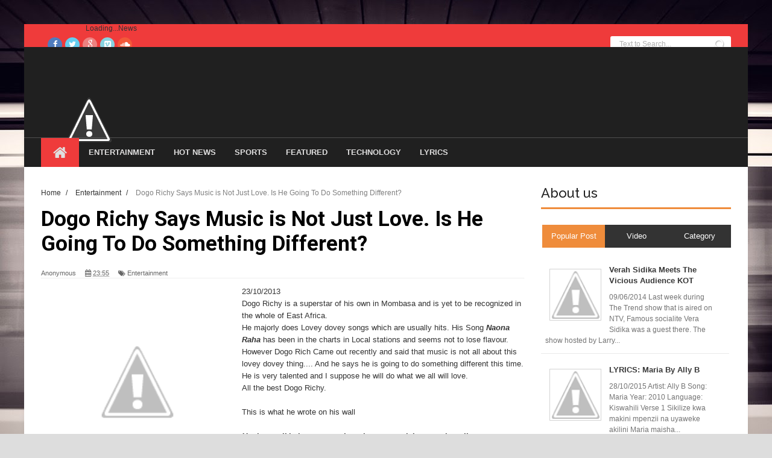

--- FILE ---
content_type: text/html; charset=UTF-8
request_url: https://cityvillemombasa.blogspot.com/2013/10/dogo-richy-says-music-is-not-just-love.html
body_size: 31676
content:
<!DOCTYPE html>
<html dir='ltr' xmlns='http://www.w3.org/1999/xhtml' xmlns:b='http://www.google.com/2005/gml/b' xmlns:data='http://www.google.com/2005/gml/data' xmlns:expr='http://www.google.com/2005/gml/expr'>
<head>
<link href='https://www.blogger.com/static/v1/widgets/335934321-css_bundle_v2.css' rel='stylesheet' type='text/css'/>
<!--[if lt IE 9]> <script src="http://html5shiv.googlecode.com/svn/trunk/html5.js"> </script> <![endif]-->
<meta content='width=device-width,initial-scale=1,minimum-scale=1,maximum-scale=1' name='viewport'/>
<meta content='text/html;charset=UTF-8' http-equiv='Content-Type'/>
<meta content='IE=edge,chrome=1' http-equiv='X-UA-Compatible'/>
<meta content='text/html; charset=UTF-8' http-equiv='Content-Type'/>
<meta content='blogger' name='generator'/>
<link href='https://cityvillemombasa.blogspot.com/favicon.ico' rel='icon' type='image/x-icon'/>
<link href='http://cityvillemombasa.blogspot.com/2013/10/dogo-richy-says-music-is-not-just-love.html' rel='canonical'/>
<link rel="alternate" type="application/atom+xml" title="Cityville Mombasa - Atom" href="https://cityvillemombasa.blogspot.com/feeds/posts/default" />
<link rel="alternate" type="application/rss+xml" title="Cityville Mombasa - RSS" href="https://cityvillemombasa.blogspot.com/feeds/posts/default?alt=rss" />
<link rel="service.post" type="application/atom+xml" title="Cityville Mombasa - Atom" href="https://www.blogger.com/feeds/3490860360074655479/posts/default" />

<link rel="alternate" type="application/atom+xml" title="Cityville Mombasa - Atom" href="https://cityvillemombasa.blogspot.com/feeds/6408736377746600249/comments/default" />
<!--Can't find substitution for tag [blog.ieCssRetrofitLinks]-->
<link href='http://3.bp.blogspot.com/-ypr7gCQXzlw/UmdycmZMYuI/AAAAAAAABgY/gDd0pfoJ_7A/s320/Dogo+Richy.jpg' rel='image_src'/>
<meta content='http://cityvillemombasa.blogspot.com/2013/10/dogo-richy-says-music-is-not-just-love.html' property='og:url'/>
<meta content='Dogo Richy Says Music is Not Just Love. Is He Going To Do Something Different?' property='og:title'/>
<meta content='Latest Mombasa Entertainment, News, Gossip, Events' property='og:description'/>
<meta content='//3.bp.blogspot.com/-ypr7gCQXzlw/UmdycmZMYuI/AAAAAAAABgY/gDd0pfoJ_7A/w1200-h630-p-k-no-nu/Dogo+Richy.jpg' property='og:image'/>
<!-- SEO Meta Tag -->
<title>
Dogo Richy Says Music is Not Just Love. Is He Going To Do Something Different? - Cityville Mombasa
</title>
<!-- Description and Keywords (start) -->
<meta content='Mombasa Entertainment' name='keywords'/>
<!-- Description and Keywords (end) -->
<meta content='Dogo Richy Says Music is Not Just Love. Is He Going To Do Something Different?' property='og:title'/>
<meta content='http://cityvillemombasa.blogspot.com/2013/10/dogo-richy-says-music-is-not-just-love.html' property='og:url'/>
<meta content='article' property='og:type'/>
<meta content='http://3.bp.blogspot.com/-ypr7gCQXzlw/UmdycmZMYuI/AAAAAAAABgY/gDd0pfoJ_7A/s320/Dogo+Richy.jpg' property='og:image'/>
<meta content='Cityville Mombasa' property='og:site_name'/>
<meta content='https://cityvillemombasa.blogspot.com/' name='twitter:domain'/>
<meta content='Dogo Richy Says Music is Not Just Love. Is He Going To Do Something Different?' name='twitter:title'/>
<meta content='summary_large_image' name='twitter:card'/>
<meta content='http://3.bp.blogspot.com/-ypr7gCQXzlw/UmdycmZMYuI/AAAAAAAABgY/gDd0pfoJ_7A/s320/Dogo+Richy.jpg' name='twitter:image'/>
<meta content='Dogo Richy Says Music is Not Just Love. Is He Going To Do Something Different?' name='twitter:title'/>
<!-- Social Media meta tag need customer customization -->
<meta content='480201308852055' property='fb:app_id'/>
<meta content='Facebook Admin ID here' property='fb:admins'/>
<meta content='@CityvilleMsa' name='twitter:site'/>
<meta content='@CityvilleMsa' name='twitter:creator'/>
<link href="//fonts.googleapis.com/css?family=Fjalla+One" rel="stylesheet" type="text/css">
<link href='//netdna.bootstrapcdn.com/font-awesome/4.1.0/css/font-awesome.css' rel='stylesheet'/>
<link href="//fonts.googleapis.com/css?family=Raleway:300,400,500,600" rel="stylesheet" type="text/css">
<link href="//fonts.googleapis.com/css?family=Arimo:400,700,400italic,700italic%7CMontserrat:400,700%7CRoboto:400,700%7CRoboto+Condensed:400&amp;ver=1408323976" id="redux-google-fonts-css" media="all" rel="stylesheet" type="text/css">
<style id='page-skin-1' type='text/css'><!--
/* Popular Posts
----------------------------------------------- */
#PopularPosts1 {
margin: 0.5em 0;
margin-$endSide: 25px;
text-align: left;
line-height: 1.5 em;
}
.item-title {
margin: 0.5em 0;
margin-$startSide: 15px;
margin-$endSide: 25px;
text-align: left;
line-height: 1.5 em;
}
.item-snippet {
margin: 0.5em 0;
margin-$startSide: 15px;
margin-$endSide: 25px;
text-align: left;
line-height: 1.5 em;
}
.item-thumbnail {
float: $startSide;
margin-top: 0;
margin-$endSide: 5px;
margin-bottom: 5px;
margin-$startSide: 0;
padding: 7px;
}
/*
-----------------------------------------------
Blogger Template Style
Name:        Bluster
Author :     http://www.soratemplates.com
License:     Free Version
----------------------------------------------- */
/* Variable definitions
====================
<Variable name="maincolor" description="Main Color" type="color" default="#F8674A"/>
*/
html,body,div,span,applet,object,iframe,h1,h2,h3,h4,h5,h6,p,blockquote,pre,a,abbr,acronym,address,big,cite,code,del,dfn,em,img,ins,kbd,q,s,samp,small,strike,strong,sub,sup,tt,var,b,u,i,center,dl,dt,dd,ol,ul,li,fieldset,form,label,legend,table,caption,tbody,tfoot,thead,tr,th,td,article,aside,canvas,details,embed,figure,figcaption,footer,header,hgroup,menu,nav,output,ruby,section,summary,time,mark,audio,video{margin:0;padding:0;border:0;font-size:100%;font:inherit;vertical-align:baseline;}
/* HTML5 display-role reset for older browsers */
article,aside,details,figcaption,figure,footer,header,hgroup,menu,nav,section{display:block;}body{line-height:1;display:block;}*{margin:0;padding:0;}html{display:block;}ol,ul{list-style:none;}blockquote,q{quotes:none;}blockquote:before,blockquote:after,q:before,q:after{content:&#39;&#39;;content:none;}table{border-collapse:collapse;border-spacing:0;}
/* FRAMEWORK */
a.quickedit img {width: 18px!important; height: 18px!important; padding: 0!important; border: 0!important;}
a.quickedit {background: transparent!important;}
.navbar,.post-feeds,.feed-links{display:none;
}
.section,.widget{margin:0 0 0 0;padding:0 0 0 0;
}
strong,b{font-weight:bold;
}
cite,em,i{font-style:italic;
}
a:link{color:#383838;text-decoration:none;outline:none;transition:all 0.25s;-moz-transition:all 0.25s;-webkit-transition:all 0.25s;
}
a:visited{color:#333333;text-decoration:none;
}
a:hover{color:#ef8c3b;text-decoration:none;
}
a img{border:none;border-width:0;outline:none;
}
abbr,acronym{
}
sup,sub{vertical-align:baseline;position:relative;top:-.4em;font-size:86%;
}
sub{top:.4em;}small{font-size:86%;
}
kbd{font-size:80%;border:1px solid #999;padding:2px 5px;border-bottom-width:2px;border-radius:3px;
}
mark{background-color:#ffce00;color:black;
}
p,blockquote,pre,table,figure,hr,form,ol,ul,dl{margin:1.5em 0;
}
hr{height:1px;border:none;background-color:#666;
}
/* heading */
h1,h2,h3,h4,h5,h6{font-weight:bold;line-height:normal;margin:0 0 0.6em;
}
h1{font-size:200%
}
h2{font-size:180%
}
h3{font-size:160%
}
h4{font-size:140%
}
h5{font-size:120%
}
h6{font-size:100%
}
/* list */
ol,ul,dl{margin:.5em 0em .5em 3em
}
ol{list-style:decimal outside
}
ul{list-style:disc outside
}
li{margin:.5em 0
}
dt{font-weight:bold
}
dd{margin:0 0 .5em 2em
}
/* form */
input,button,select,textarea{font:inherit;font-size:100%;line-height:normal;vertical-align:baseline;
}
textarea{display:block;-webkit-box-sizing:border-box;-moz-box-sizing:border-box;box-sizing:border-box;
}
/* code blockquote */
pre,code{font-family:&quot;Courier New&quot;,Courier,Monospace;color:inherit;
}
pre{white-space:pre;word-wrap:normal;overflow:auto;
}
body#layout .widget-content {
border: 1px solid #CCC;
color: #666;
height: 3.3em;
line-height: 1em;
overflow: visible!important;
padding: 5px;
position: relative;
text-align: center;
}
.post-body blockquote {
background: url(https://blogger.googleusercontent.com/img/b/R29vZ2xl/AVvXsEhLVaxro0fxikrDHBPopLlxgUpY53nZGIa_DPMKwKIpAvhLHfJ7nB2yAd2ybGbFMz9ig-RWIEh2HBKhTzSUmOxAjapC2KExqzGR0BXVMQ71oywv_qm_3xRbJEpr2VG7d4rphujUPIx92RBp/s50/quote.png) no-repeat scroll left 18px transparent;
font-family: Monaco,Georgia,&quot;
font-size: 100%;
font-style: italic;
line-height: 22px;
margin: 20px 0 30px 20px;
min-height: 60px;
padding: 0 0 0 60px;
}
/* table */
.post-body table[border=&quot;1&quot;] th, .post-body table[border=&quot;1&quot;] td, .post-body table[border=&quot;1&quot;] caption{border:1px solid;padding:.2em .5em;text-align:left;vertical-align:top;
}
.post-body table.tr-caption-container {border:1px solid #e5e5e5;
}
.post-body th{font-weight:bold;
}
.post-body table[border=&quot;1&quot;] caption{border:none;font-style:italic;
}
.post-body table{
}
.post-body td, .post-body th{vertical-align:top;text-align:left;font-size:13px;padding:3px 5px;border:1px solid #e5e5e5;
}
.post-body th{background:#f0f0f0;
}
.post-body table.tr-caption-container td {border:none;padding:8px;
}
.post-body table.tr-caption-container, .post-body table.tr-caption-container img, .post-body img {max-width:100%;height:auto;
}
.post-body td.tr-caption {color:#666;font-size:80%;padding:0px 8px 8px !important;
}
img {
max-width:100%;
height:auto;
border:0;
}
table {
max-width:100%;
}
.clear {
clear:both;
}
.clear:after {
visibility:hidden;
display:block;
font-size:0;
content:" ";
clear:both;
height:0;
}
body#layout #mywrapper{
width: 60%;
float: left;
}
body#layout #post-wrapper {
width: 100%;
float: left;
}
body#layout div#main {
width: 100%;
}
body#layout #header-wrapper {
min-height: 0px;
margin-top: 70px;
}
body {
background: #dddddd none repeat scroll top left;
margin: 0 0 0 0;
padding: 0 0 0 0;
color: #333333;
font: normal normal 13px Arial, sans-serif;
text-align: left;
background-image: url('https://blogger.googleusercontent.com/img/b/R29vZ2xl/AVvXsEg-eFm9JPpenuZk8hlmMmQ9Fx3KDydWWSxzQZoADnRJHDSDAl-bw1x8vCVTgldmQOfG50gFMsL_11HSYhp5woU9OQ_I4ytPVC_MMFYqR0-hwAjSEgJjB7uKB8gadS10TeOONlf7jFQqf4sN/s1600/tumblr_n6eso9JmB61st5lhmo1_1280.jpg');
background-repeat: repeat;
background-size: 100%;
background-attachment: fixed;
}
/* outer-wrapper */
#outer-wrapper {
background:#ffffff;
max-width:1200px;
margin: 40px auto 0;
box-shadow: 0px 0px 5px rgba(80, 80, 80, 0.1);
overflow:hidden;
}
/* NAVIGATION MENU */
.top-menu {
font:normal normal 12px Arial, sans-serif;
margin:0 auto;
height:38px;
background: #EF3B3B;
overflow:hidden;
padding: 0 28px;
}
.menubar {
list-style-type:none;
margin:0 0 0 0;
padding:0 0 0 0;
}
.menubar li {
display:block;
float:left;
line-height:38px;
margin:0 0 0 0;
padding:0 0 0 0;
border-right:1px solid #424242;
}
.menubar li a {
background: #323435;
color: #E0E0E0;
display: block;
padding: 0 12px;
}
.menubar li a:hover {
background:#EF3B3B;
}
/* HEADER WRAPPER */
#header-wrapper {
margin:0 auto;
padding: 0 22px;
min-height: 150px;
background: #202020;
}
.header {
float:left;
width:25.7%;
max-width:257px;
height: 100px;
margin: 0px 0 0PX;
}
div#header-inner {
margin-left: 10px;
}
.header h1.title,.header p.title {
font:normal bold 24px Fjalla One, Arial, Helvetica, sans-serif;
margin:0 0 0 0;
text-transform:uppercase;
}
.header .description {
color:#555555;
}
.header a {
color:#333333;
}
.header a:hover {
color:#999;
}
.header img {
display:block;
padding: 45px 0 39px;
}
.header-right {
float: right;
padding: 0;
margin: 30px 0px 0 0;
width: 72.8%;
max-width: 728px;
max-height: 90px;
}
.header-right img {
display:block;
}
#nav {
font: normal bold 12px Arial, sans-serif;
text-transform: uppercase;
height: 48px;
line-height: 48px;
padding: 0 28px;
background:#202020;
border-top: 1px solid #4f4f4f;
}
.menubar2 {
list-style: none;
margin:0 0 0 0;
*zoom: 1;
float:left;
}
.menubar2:before,
.menubar2:after {
content: " ";
display: table;
}
.menubar2:after {
clear: both;
}
.menubar2 ul {
list-style: none;
margin:0 0 0 0;
width:12em;
}
.menubar2 a {
display:block;
padding:0 15px;
}
.menubar2 li {
position: relative;
margin:0 0;
padding: 0 1px 0 0;
border-color: #222222;
border-image: none;
border-width: 0 0 0 1px;
}
.menubar2 > li {
float: left;
}
.menubar2 > li > a {
display: block;
height:48px;.social-icons a i:hover
line-height:48px;
font-size: 13px;
text-decoration: none;
color: #e0dfdf;
font-family: 'Droid Sans', sans-serif;
}
.menubar2 > li > a.active {
background:#EF3B3B;
}
.menubar2 > li:hover > a {
background:#EF3B3B;
}
.menubar2 li ul {
background: #EF3B3B;
display:block;
position:absolute;
left:0;
z-index:10;
visibility:hidden;
opacity:0;
-webkit-transition:all .25s ease-out;
-moz-transition:all .25s ease-out;
-ms-transition:all .25s ease-out;
-o-transition:all .25s ease-out;
transition:all .25s ease-out;
}
.menubar2 li li ul {
left:100%;
top:-1px;
}
.menubar2 > li.hover > ul {
visibility:visible;
opacity:10;
}
.menubar2 li li.hover ul {
visibility:visible;
opacity:10;
}
.menubar2 li li a {
display: block;
color: #fff;
font-family: 'Droid Sans', sans-serif;
position: relative;
z-index:100;
line-height:32px;
}
.menubar2 li li a:hover {
color:#fff;
}
.menubar2 li li li a {
color: #e0dfdf;
font-family: 'Droid Sans', sans-serif;
text-shadow: 0 1px 1px #4B4B4B;
z-index:20;
}
i.fa.fa-home {
font-size: 25px;
padding: 12px 5px;
}
/* CONTENT WRAPPER */
#content-wrapper {
background-color:transparent;
margin: 0 auto;
padding: 15px 28px 0;
word-wrap:break-word;
}
div#featured-posts-section {
max-height: 342px;
overflow: hidden;
}
.largebanner {
background:#fff;
border-right:1px solid #e5e5e5;
border-bottom:1px solid #e5e5e5;
border-left:1px solid #e5e5e5;
}
.largebanner .widget {
padding:15px 14px;
overflow:hidden;
}
.largebanner img, .largebanner iframe{
display:block;
max-width:100%;
border:none;
overflow:hidden;
}
/* POST WRAPPER */
#post-wrapper {
background:transparent;
float:left;
width:817px;
max-width:817px;
margin:0 0 10px;
}
.post-container {
padding:0px 0px 0 0;
}
.breadcrumbs {font-size: 90%;height: 16px;margin-bottom: 10px;margin-top: 1px;overflow: hidden;padding: 5px;margin-left: -15px;}
.breadcrumbs > span {padding: 10px 5px 10px 10px;}
.breadcrumbs > span:last-child {background: none repeat scroll 0 0 transparent;color: #808080;}
.breadcrumbs a {color: #333333;}
.post {
background:#ffffff;
margin:0 0 15px;
padding:15px 0;
border-bottom: 1px solid #E2E2E2;
}
.post-body {
line-height:1.6em;
}
h2.post-title, h1.post-title {
font:normal normal 20px Fjalla One, Helvetica, Arial, sans-serif;
}
h2.post-title a, h1.post-title a, h2.post-title, h1.post-title {
color:#383838;
}
h2.post-title a:hover, h1.post-title a:hover {
color:#0072C6;
}
.img-thumbnail {
background:#fbfbfb url(https://blogger.googleusercontent.com/img/b/R29vZ2xl/AVvXsEixRZbMjTV-uL625PThM-8JW5Aukuiaw8U4L2ZXgwJ7ecsK4S7U0CyVZJjNjaMvRbKDlniG-HD_lmaAFvzrSw43tN1V0MfDJJhvm72vihJJPBGbBNjIEi8WfrFW6h_UAU_KWl0kCGHt6uA-/w200-c-h140/no-image.png) no-repeat center center;
position:relative;
float:left;
width:250px;
height:163px;
margin:0 15px 0 0;
}
.img-thumbnail img {
width:250px;
height:160px;
}
span.rollover {
}
span.rollover:before {
content:"";
position: absolute;
width:24px;
height:24px;
margin:-12px;
top:50%;
left:50%;
}
span.rollover:hover {
opacity: .7;
-o-transition:all 1s;
-moz-transition:all 1s;
-webkit-transition:all 1s;
}
.post-info {
background: transparent;
margin: 0 0 12px;
color: #666666;
font-size: 11px;
border-bottom: 1px dotted #dedede;
}
.post-info a {
display:inline-block;
color:#666666;
}
.author-info, .time-info, .comment-info, .label-info, .review-info {
margin-right:12px;
display:inline;
}
a.readmore {
display:inline-block;
margin:15px 0 0;
background-color:#ffffff;
border:1px solid #dddddd;
padding:0px 10px;
line-height:26px;
color:#333333;
font-size:11px;
font-weight:bold;
text-transform:uppercase;
}
a.readmore:hover  {
border:1px solid #aaaaaa;
}
/* Page Navigation */
.pagenavi {
clear: both;
margin: -16px 0 10px;
text-align: center;
font-size: 14px;
font-weight: bold;
padding: 0px;
text-transform: uppercase;
border-bottom: 1px solid #ddd;
border-top: 1px solid #ddd;
}
.pagenavi span,.pagenavi a {
padding: 6px 20px 6px 15px;
margin-right:3px;
display:inline-block;
color:$(readmore.color);
float: left;
background: none repeat scroll 0 0 transparent;
border-right: 1px solid #DDDDDD;
background-color:$(readmore.background.color);
border: 1px solid $(readmore.border.color);
}
.pagenavi .current, .pagenavi .pages, .pagenavi a:hover {
border: 1px solid $(readmore.hover.color);
}
.pagenavi .pages {
display:none;
}
/* SIDEBAR WRAPPER */
#sidebar-wrapper {
background:transparent;
float:right;
width:35%;
max-width:315px;
margin:11px auto 0;
}
.sidebar h2, .panel h2 {
display: block;
font-family: 'Raleway',sans-serif;
font-weight: 500;
font-size: 22px;
line-height: 22px;
padding: 0 0 13px 0px;
margin: 6px 0 5px 0;
border-bottom: 3px #ef8c3b solid;
color: #222;
}
#sidebar1 h2 span,#sidebar h2 span{
}
.sidebar h2 span {
padding-bottom: 11px;
border-bottom: 3px #444 solid;
}
#bottombar h2 span {
bottom: -2px;
padding: 6px;
color: #fff;
background-color: #ef8c3b;
}
.sidebar h2:after, .panel h2:after {
content: " ";
width:90px;
height: 0px;
position: absolute;
left: 0;
bottom: -2px;
}
.sidebar .widget {
margin:0 0 15px;
}
.sidebar ul, .sidebar ol {
list-style-type:none;
margin:0 0 0 0;
padding:0 0 0 0;
}
.sidebar li {
margin:5px 0;
padding:0 0 0 0;
}
/* Recent Post */
.recent-post-title {
margin:0 0 15px;
padding:0;
position:relative;
}
.recent-post-title h2 {
display: block;
font-family: 'Raleway',sans-serif;
font-weight: 500;
font-size: 20px;
line-height: 20px;
padding: 0 0 13px 0px;
margin: 6px 0 25px 0;
border-bottom: 3px #ef8c3b solid;
color: #222;
}
.recent-post-title h2 span{padding-bottom: 19px;
letter-spacing: 0px;
font-weight: 700;
font-style: normal;
color: #333333;
font-size: 30px;
background: #fff;
position: absolute;
}
.recent-post-title h2 a {
color:#474747;
padding: 0 10px;
}
.stylebox {
float:left;
width:50%;
margin:0 0;
}
.stylebox .widget {
padding:0 15px 15px 0;
}
.stylebox .widget-content {
background:#ffffff;
}
.stylebox ul {
list-style-type:none;
margin:0 0 0 0;
padding:0 0 0 0;
}
.stylebox1 {
float:left;
width:98%;
margin:0 0;
}
.stylebox1 .widget {
padding:0 0px 15px 0;
}
.stylebox1 .widget-content {
background:#ffffff;
}
.stylebox1  ul {
list-style-type:none;
margin:0 0 0 0;
padding:0 0 0 0;
}
/* Recent Post */
ul.xpose_thumbs {
margin:0 0 0 0;
}
ul.xpose_thumbs li {
font-size:12px;
min-height:68px;
margin:0 0 8px;
padding:0 0 8px;
border-bottom:1px dotted #e5e5e5;
}
ul.xpose_thumbs .xpose_thumb {
position:relative;
background:#fbfbfb;
margin:3px 0 10px 0;
width:100%;
height:50px;
padding-bottom:46%;
overflow:hidden;
}
ul.xpose_thumbs .xpose_thumb img {
height:auto;
width:100%;
}
ul.xpose_thumbs1 {
margin:0 0 0 0;
width:49%;
float:left;
}
ul.xpose_thumbs1 li {
font-size:12px;
min-height:68px;
margin:0 0 8px;
padding:0 0 8px;
border-bottom:1px dotted #e5e5e5;
}
ul.xpose_thumbs1 .xpose_thumb {
position:relative;
background:#fbfbfb;
margin:3px 0 10px 0;
width:100%;
height:62px;
padding-bottom:46%;
overflow:hidden;
}
ul.xpose_thumbs1 .xpose_thumb img {
height:auto;
width:100%;
}
ul.xpose_thumbs2 {
font-size:13px;
}
ul.xpose_thumbs2 li {
padding:0 0;
min-height:115px;
font-size:11px;
margin: 0 0 8px;
padding: 0 0 8px;
border-bottom:1px dotted #e5e5e5;
}
ul.xpose_thumbs2 .xpose_thumb2 {
background:#fbfbfb;
float:left;
margin:3px 8px 0 0;
height:110px;
width:110px;
}
ul.xpose_thumbs2 .xpose_thumb2 img {
height:110px;
width:110px;
}
span.xpose_title {
font:normal normal 16px Fjalla One, Helvetica, Arial, sans-serif;
display:block;
margin:0 0 5px;
line-height:1.4em;
font-family: Roboto;
line-height: 24px;
letter-spacing: 0.5px;
font-weight: 700;
font-style: normal;
color: #333333;
font-size: 22px;
}
span.xpose_title2 {
font-size:16px;
}
span.rp_summary {
display:block;
margin:6px 0 0;
color: #747474;
font-family: Open Sans,sans-serif;
font-size: 14px;
font-weight: 400;
}
span.xpose_meta {
background:transparent;
display:block;
font-size:12px;
color:#aaa;
margin-top: 17px;
}
span.xpose_meta a {
color:#aaa !important;
display:inline-block;
}
span.xpose_meta_date, span.xpose_meta_comment, span.xpose_meta_more  {
display:inline-block;
margin-right:8px;
}
span.xpose_meta_date:before {
content: "\f017";
font-family: FontAwesome;
font-style: normal;
font-weight: normal;
text-decoration: inherit;
padding-right:4px;
}
span.xpose_meta_comment:before  {
content: "\f086";
font-family: FontAwesome;
font-style: normal;
font-weight: normal;
text-decoration: inherit;
padding-right:4px;
}
span.xpose_meta_more:before {
content: "\f0a9";
font-family: FontAwesome;
font-style: normal;
font-weight: normal;
text-decoration: inherit;
padding-right:4px;
}
ul.xpose_thumbs2 li a:hover, ul.xpose_thumbs li a:hover {
color:#ef8c3b;
}
ul.xpose_thumbs22 {
font-size:13px;
width:49%;
float:right;
}
ul.xpose_thumbs22 li {
padding:0 0;
min-height:115px;
font-size:11px;
margin: 0 0 8px;
padding: 0 0 8px;
border-bottom:1px dotted #e5e5e5;
}
ul.xpose_thumbs22 .xpose_thumb2 {
background:#fbfbfb;
float:left;
margin:3px 8px 0 0;
height:110px;
width:110px;
}
ul.xpose_thumbs22 .xpose_thumb2 img {
height:110px;
width:110px;
}
span.xpose_title {
font:normal normal 16px Fjalla One, Helvetica, Arial, sans-serif;
display:block;
margin:0 0 5px;
line-height:1.4em;
font-family: Roboto;
line-height: 24px;
letter-spacing: 0.5px;
font-weight: 700;
font-style: normal;
color: #333333;
font-size: 22px;
}
span.xpose_title2 {
font-size:16px;
}
span.rp_summary {
display:block;
margin:6px 0 0;
color:#747474;
}
span.xpose_meta {
background:transparent;
display:block;
font-size:12px;
color:#aaa;
margin-top: 17px;
}
span.xpose_meta a {
color:#aaa !important;
display:inline-block;
}
span.xpose_meta_date, span.xpose_meta_comment, span.xpose_meta_more  {
display:inline-block;
margin-right:8px;
}
span.xpose_meta_date:before {
content: "\f017";
font-family: FontAwesome;
font-style: normal;
font-weight: normal;
text-decoration: inherit;
padding-right:4px;
}
span.xpose_meta_comment:before  {
content: "\f086";
font-family: FontAwesome;
font-style: normal;
font-weight: normal;
text-decoration: inherit;
padding-right:4px;
}
span.xpose_meta_more:before {
content: "\f0a9";
font-family: FontAwesome;
font-style: normal;
font-weight: normal;
text-decoration: inherit;
padding-right:4px;
}
ul.xpose_thumbs22 li a:hover, ul.xpose_thumbs li a:hover {
color:#ef8c3b;
}
/* BOTTOMBAR */
#bottombar {
background:#202020;
overflow:hidden;
margin:0 auto;
padding:15px 28px;
color:#dddddd;
}
#bottombar .left {
float:left;
width:34%;
}
#bottombar .center {
float:left;
width:34%;
}
#bottombar .right {
float:right;
width:32%;
}
#bottombar .left .widget, #bottombar .center .widget {
margin:0 15px 15px 0;
}
#bottombar .right .widget {
margin:0 0 15px 0;
}
#bottombar h2 {
font:normal bold 13px Arial, sans-serif;
margin:0 0 10px 0;
padding:6px 0;
text-transform:uppercase;
position:relative;
color:#eeeeee;
}
#bottombar ul, #bottombar ol {
list-style-type:none;
margin:0 0 0 0;
padding:0 0 0 0;
}
#bottombar li {
margin:5px 0;
padding:0 0 0 0;
}
#bottombar ul li:before {
color:#eeeeee !important;
}
#bottombar a {
color:#dddddd;
}
#bottombar a:hover {
color:#ffffff;
}
/* FOOTER */
#footer-wrapper {
background:#202020;
margin:0 auto;
padding:8px 20px;
overflow:hidden;
color:#eeeeee;
font-size:12px;
border-top: 1px solid #4f4f4f;
}
.footer-left {
float:left;
margin:10px;
margin-top: 9px;
color: #949494;
}
.footer-right {
float:right;
margin:10px;
color: #949494;
}
#footer-wrapper a {
color:#b8b8b8;
}
#footer-wrapper a:hover {
color:#ffffff;
}
/* CUSTOM WIDGET */
.widget ul {
line-height:1.4em;
}
/* Tab Menu */
.set, .panel {
margin: 0 0;
}
.tabs .panel {
padding:0 0;
}
.tabs-menu {
border-bottom:3px solid #E73138;
padding: 0 0;
margin:0 0;
}
.tabs-menu li {
font:normal bold 12px Arial, sans-serif;
display: inline-block;
*display: inline;
zoom: 1;
margin: 0 3px 0 0;
padding:10px;
background:#fff;
border:1px solid #e5e5e5;
border-bottom:none !important;
color:#333333;
cursor:pointer;
position:relative;
}
.tabs-menu .active-tab {
background:#E73138;
border:1px solid #E73138;
border-bottom:none !important;
color:#fff;
}
.tabs-content {
padding:10px 0;
}
.tabs-content .widget li {
float:none !important;
margin:5px 0;
}
.tabs-content .widget ul {
overflow:visible;
}
/* Custom CSS for Blogger Popular Post Widget */
.PopularPosts ul,
.PopularPosts li,
.PopularPosts li img,
.PopularPosts li a,
.PopularPosts li a img {
margin:0 0;
padding:0 0;
list-style:none;
border:none;
background:none;
outline:none;
}
.PopularPosts ul {
margin:.5em 0;
list-style:none;
color:black;
counter-reset:num;
}
.PopularPosts ul li img {
display:block;
margin:0 .5em 0 0;
width:50px;
height:50px;
float:left;
}
.PopularPosts ul li {
background-color:#eee;
margin:0 10% .4em 0 !important;
padding:.5em 1.5em .5em .5em !important;
counter-increment:num;
position:relative;
}
/* Set color and level */
.PopularPosts ul li {margin-right:1% !important}
.PopularPosts .item-thumbnail {
margin:0 0 0 0;
}
.PopularPosts .item-snippet {
font-size:11.5px;
color: #747474;
}
.profile-img{
display:inline;
opaciry:10;
margin:0 6px 3px 0;
}
/* back to top */
#back-to-top {
padding: 8px 10px;
color: #FFF;
height: 30px;
text-align: center;
cursor: pointer;
background-color: #333;
}
.back-to-top {
position:fixed !important;
position:absolute;
bottom:20px;
right:20px;
z-index:999;
}
#back-to-top:hover {
background-color: #f8674a;
}
/* ==== Related Post Widget Start ==== */
#related-posts h2 > span{
border-bottom: 2px solid #ef8c3b;
bottom: -2px;
padding: 4px 10px;
}
#related-posts{
float:left;
width:100%;
margin-bottom:40px;
}
#related-posts h2{
border-bottom: 2px solid #eee;
padding: 4px 0;
font: normal normal 18px Oswald;
text-transform: uppercase;
font: normal bold 12px Arial, sans-serif;
text-align: left;
color: #474747;
margin-bottom: 5px;
display:none;
}
#related-posts a {
width: 258px;
text-decoration: none;
margin: 0 7px 7px 0;
float: left;
}
#related-posts #r-title {
width: 100%;
padding: 9px 0px 20px;
color: #fff;
height: 25px;
text-align: left;
margin: -61px 0px 0px 0px;
font-size: 15px;
line-height: 20px;
background: #111;
opacity: 0.7;
filter: alpha(opacity = 70);
}
#related-posts h8 {
padding-left: 14px;
display: inline-block;
}
#related-posts .related_img {
padding:0px;
width:100%;
max-width: 100%;
height:160px;
}
#related-posts .related_img:hover{
opacity:.7;
filter:alpha(opacity=70);
-moz-opacity:.7;
-khtml-opacity:.7;
}
/* share buttons */
.share-buttons-box {
height: 67px;
background: url(https://blogger.googleusercontent.com/img/b/R29vZ2xl/AVvXsEgG0xdsZyMsfG9y-h_eV0P21DXkKRvdFFAcvMBem2x3_dNtoC9a6U7L2FFhRpuvTasOY303H0okqdMrYPeGBeeAC6JPUZzxXdSweqjnh0tyQOSGZ-pCickGIgrXS7DwFkgS3zSy0GjRwIs_/s1600/share.png) no-repeat 330px 10px;
margin:20px 0 15px;
overflow:hidden;
}
.share-buttons {
margin:0 0;
height:67px;
float:left;
}
.share-buttons .share {
float:left;
margin-right:10px;
display:inline-block;
}
/* error and search */
.status-msg-wrap {
font-size:120%;
font-weight:bold;
width:100%;
margin:20px auto;
}
.status-msg-body {
padding:20px 2%;
width:96%;
}
.status-msg-border {
border:1px solid #e5e5e5;
opacity:10;
width:auto;
}
.status-msg-bg {
background-color:#ffffff;
}
.status-msg-hidden {
padding:20px 2%;
}
#ArchiveList ul li:before {
content:"" !important;
padding-right:0px !important;
}
/* facebook comments */
.fb-comments{width: 100% !important;}
.fb-comments iframe[style]{width: 100% !important;}
.fb-like-box{width: 100% !important;}
.fb-like-box iframe[style]{width: 100% !important;}
.fb-comments span{width: 100% !important;}
.fb-comments iframe span[style]{width: 100% !important;}
.fb-like-box span{width: 100% !important;}
.fb-like-box iframe span[style]{width: 100% !important;
}
.rich-snippet {
padding:10px;
margin:15px 0 0;
border:3px solid #eee;
font-size:12px;
}
/*-------sidebar----------------*/
.sidebar-narrow{margin:0}
#sidebar-narrow .widget{margin-bottom:30px;}
#sidebar-narrow{float:right;width:160px;margin-right: 14px;
border-right: 1px solid #eaeaea;
border-left: 1px solid #eaeaea;
padding: 16px 10px 0 15px;}
div#main {
width: 98%;
margin-top: 15px;
}
div#mywrapper {
float: left;
width: 800px;
}
#sidebartab {
margin-bottom: 15px;
margin-top: -20px;
}
.tab-widget-menu {
height: 46px;
margin: 0;
padding: 8px 0 0 2px;
}
#sidebartab .widget {
margin-bottom: 0;
padding-bottom: 0;
}
#sidebartab .h2title {
display: none;
}
#sidebartab .h2titlesmall {
display: none;
}
#sidebartab .widget-content {
box-shadow: none;
-moz-box-shadow: none;
-webkit-box-shadow: none;
border: 0;
}
.tab-widget-menu ul, .tab-widget-menu li {
list-style: none;
padding: 0;
margin: 0;
}
.tab-widget-menu li {
background: #333;
bottom: -2px;
color: #FFF;
cursor: pointer;
float: left;
height: 38px;
line-height: 38px;
margin: -2px 0px 0 0px;
padding: 0;
position: relative;
text-align: center;
width: 33.3%;
z-index: 2;
}
.tab-widget-menu li.selected {
background: #ef8c3b;
border-width: 1px 1px 3px;
color: #FFF;
margin-top: -2px;
}
#sidebartab .h2title, #sidebartab h2 {
display: none;
}
#sidebartab .h2titlesmall, #sidebartab h2 {
display: none;
}
#sidebartab .widget-content img {
padding: 2px;
border: 1px solid lightGrey;
width: 80px;
height: 80px;
}
#sidebartab .popular-posts li {
background: none repeat scroll 0 0 transparent;
border-bottom: 1px solid #E9E9E9;
overflow: hidden;
padding: 10px 0;
}
.PopularPosts img:hover, #sidebartab .widget-content img:hover {
}
#sidebarlab .sidebar li a:hover {
color: #fff;
background: #222;
}
.PopularPosts a {font-weight:bold;}
.tagcloud a {
background: #e4e4e4;
color: #888;
display: block;
float: left;
font-size: 14px!important;
line-height: 12px;
margin: 0 2px 2px 0;
padding: 12px 17px;
}
.tagcloud a:link {
color: #888;
}
.tagcloud a:hover {
background: #ef8c3b;
color: #fff;
}
.tagcloud1 a {
background: #555555;
color: #888;
display: block;
float: left;
font-size: 14px!important;
line-height: 12px;
margin: 0 2px 2px 0;
padding: 12px 17px;
}
.tagcloud1 a:link {
color: #888;
}
.tagcloud1 a:hover {
background: #ef8c3b;
color: #fff;
}
.showpageArea a {
clear:both;
margin:-5px 0 10px;
text-align:center;
font-size:11px;
font-weight:bold;
text-transform:uppercase;
}
.showpageNum a {
padding:6px 10px;
margin-right:3px;
display:inline-block;
color:#333333;
background-color:#ffffff;
border: 1px solid #dddddd;
}
.showpageNum a:hover {
border: 1px solid #aaaaaa;
}
.showpagePoint {
padding:6px 10px;
margin-right:3px;
display:inline-block;
color:#333333;
background-color:#ffffff;
border: 1px solid #aaaaaa;
}
.showpageOf {
display:none;
}
.showpage a {
padding:6px 10px;
margin-right:3px;
display:inline-block;
color:#333333;
background-color:#ffffff;
border: 1px solid #dddddd;
}
.showpage a:hover {
border: 1px solid #aaaaaa;
}
.showpageNum a:link,.showpage a:link {
text-decoration:none;
color:#666;
}
.button {
text-align: center;
width: 100%;
margin: 10px 0;
padding: 0;
font-size: 14px;
font-family: 'Tahoma', Geneva, Sans-serif;
color: #fff;
margin-left: 0em !important;
}
.button ul {
margin: 0;
padding: 0;
}
.button li {
display: inline-block;
margin: 10px 0;
padding: 0;
}
#Attribution1 {
height:0px;
visibility:hidden;
display:none
}
.author-avatar img{border:1px solid #ccc;padding:4px;background:#fff;float:left;margin:0 10px 5px 0;border:50%;box-shadow:0 0 3px 0 #b5b5b5;-moz-box-shadow:0 0 3px 0 #b5b5b5;-webkit-box-shadow:0 0 3px 0 #b5b5b5}
#author-box h3 {
padding-bottom: 5px;
border-bottom: 4px solid #333;
font-size: 18px;
color:#222;
font-family: Oswald,arial,Georgia,serif;
}
.share-post {
font-size: 13px;
margin-top: 15px;
}
.share-post li {
float: left;
}
.share-post a {
display: block;
margin-right: 10px;
text-indent: -9999px;
margin-left: 12px;
background: url(https://blogger.googleusercontent.com/img/b/R29vZ2xl/AVvXsEhBdcwTIK5mkt-bIyyrLTY5Nzj1K9m7vEqhIKoHEGOpCZwmiwIr6J4MO6zgEqBNA848mIKXEvtGGNds5R58XljKBs_xKQRMRUFW9A8qZLdbc5P0QAALsI3FUVzo70Vp-TzIrjJVYWWno2A/s1600/single-share.png) no-repeat;
-webkit-transition: opacity .2s;
-moz-transition: opacity .2s;
-o-transition: opacity .2s;
transition: opacity .2s;
}
.share-post a:hover {
opacity: .7;
}
.share-post
.facebook a {
width: 7px;
}
.share-post
.twitter a {
width: 18px;
background-position: -47px 0;
}
.share-post
.google a {
width: 14px;
background-position: -105px 0;
}
.share-post
.pinterest a {
width: 11px;
background-position: -159px 1px;
}
/*** Share Post Styling ***/
#share-post {
width: 100%;
overflow: hidden;
margin-top: 20px;
}
#share-post a {
display: block;
height: 32px;
line-height: 32px;
color: #fff;
float: left;
padding-right: 10px;
margin-right: 10px;
margin-bottom: 25px;
}
#share-post
.facebook {
background-color: #436FC9;
}
#share-post
.twitter {
background-color: #40BEF4;
}
#share-post
.google {
background-color: #EC5F4A;
}
#share-post
span {
display: block;
width: 32px;
height: 32px;
float: left;
margin-right: 10px;
background: url(https://blogger.googleusercontent.com/img/b/R29vZ2xl/AVvXsEhBdcwTIK5mkt-bIyyrLTY5Nzj1K9m7vEqhIKoHEGOpCZwmiwIr6J4MO6zgEqBNA848mIKXEvtGGNds5R58XljKBs_xKQRMRUFW9A8qZLdbc5P0QAALsI3FUVzo70Vp-TzIrjJVYWWno2A/s1600/single-share.png) no-repeat;
}
#share-post
.facebook span {
background-color: #3967C6;
}
#share-post
.twitter span {
background-color: #26B5F2;
background-position: -72px 0;
}
#share-post
.google span {
background-color: #E94D36;
background-position: -144px 0;
}
/* Search Box
----------------------------------------------- */
#searchformfix
{
float:right;
overflow:hidden;
position:relative;
}
#searchform
{
margin:6px 0 0;
padding:0;
}
#searchform fieldset
{
padding:0;
border:none;
margin:0;
}
#searchform input[type="text"]{
background:#fff; border:none;
float:left; padding:0px 10px 0px 15px;
margin:0px; width:175px; max-height:31px;
border-radius: 3px;
line-height:27px; color:#afafaf}
#searchform input[type=submit]
{
background:url(https://blogger.googleusercontent.com/img/b/R29vZ2xl/AVvXsEjHoT9_1_B-awbbUBNtGqbkyIa30o1mx1mAEwhLQ45_HMqwc7U-kwAQPs7fkZrLieq7o21xWfviUQ6A3TLva1l3JMqGrj9hjDBLSDYYTbMExNOYbxKnxPDRtRIsNqcjzgXndSY5AoS6wSz9/s1600/icon-search.png) center 5px no-repeat;
cursor:pointer;
margin:0;
padding:0;
width:37px;
height:27px;
line-height:27px;
right: 0px;
position: absolute;
}
input[type=submit]
{
padding:4px 17px;
color:#fff;
text-transform:uppercase;
border:none;
font-size:20px;
background:url(gradient.png) bottom repeat-x;
cursor:pointer;
margin-top:10px;
float:left;
overflow:visible;
}
#searchform input[type=submit]:hover
{
background-color:#747474;
}
.selectnav {
display:none;
}
div#content-wrapper img:hover,div#mywrapper img:hover {
filter: url("data:image/svg+xml;utf8,<svg xmlns=\'http://www.w3.org/2000/svg\'><filter id=\'grayscale\'><feColorMatrix type=\'matrix\' values=\'0.3333 0.3333 0.3333 0 0 0.3333 0.3333 0.3333 0 0 0.3333 0.3333 0.3333 0 0 0 0 0 1 0\'/></filter></svg>#grayscale"); /* Firefox 3.5+ */
filter: gray; /* IE6-9 */
-webkit-filter: grayscale(100%); /* Chrome 19+ & Safari 6+ */
}
/*---Flicker Image Gallery-----*/
.flickr_plugin {
width: 100%;
}
.flickr_badge_image {
float: left;
height: 75px;
margin: 8px 5px 0px 5px;
width: 75px;
}
.flickr_badge_image a {
display: block;
}
.flickr_badge_image a img {
display: block;
width: 100%;
height: auto;
-webkit-transition: opacity 100ms linear;
-moz-transition: opacity 100ms linear;
-ms-transition: opacity 100ms linear;
-o-transition: opacity 100ms linear;
transition: opacity 100ms linear;
}
.flickr_badge_image a img:hover {
opacity: .5;
}
div#act {
display: none;
}
#sidebar-narrow .list-label-widget-content li:before {
content: "\f013";
font-family: fontawesome;
margin-right: 5px;
}
#sidebar-narrow .list-label-widget-content li {
display: block;
padding: 0 0 8px 0;
position: relative;
}
#sidebar-narrow .list-label-widget-content li a {
color: #555555;
font-size: 13px;
font-weight: normal;
}
#sidebar-narrow .list-label-widget-content li a:first-child {
text-transform: capitalize;
}
#sidebar-narrow .list-label-widget-content li a:hover {
text-decoration: underline;
}
#sidebar-narrow .list-label-widget-content li span:last-child {
color: #949494;
font-size: 12px;
font-weight: bold;
position: absolute;
right: 0;
top: 0;
}
#sidebar-narrow .list-label-widget-content li:hover span:last-child {
text-decoration: underline;
}
.social-icons{float:left;}
.social-icons{margin:7px 0 0 10px;text-align:center;}
.social-icons a{display:inline-block;position:relative;overflow:hidden;line-height:0px;margin:1px;}.social-icons a i{width:24px;height:24px;line-height:24px;font-size:13px;}.social-icons.icon-32 a i{width:32px;height:32px;line-height:32px;font-size:18px;}.social-icons.icon-12 a i{width:18px;height:18px;line-height:18px;font-size:9px;}.social-icons.icon-12 a i.icon-home{padding:0;height:18px;font-size:15px;font-weight:normal;}
.social-icons a i{color:#FFF!important;display:inline-block;text-align:center;overflow:hidden;border-radius:100%;-webkit-transition:all ease-in-out 0.2s;-moz-transition:all ease-in-out 0.2s;-o-transition:all ease-in-out 0.2s;transition:all ease-in-out 0.2s;}.social-icons a i.icon-home{background:#4e5462;}.social-icons a i.fa-facebook{background:#507cbe;}.social-icons a i.fa-twitter{background:#65cdef;}.social-icons a i.social_icon-rss{background:#fbab5d;}.social-icons a i.fa-google{background:#ee8180;}.social-icons a i.fa fa-pinterest{background:#f16361;}.social-icons a i.social_icon-myspace{background:#2e9fdf;}.social-icons a i.fa fa-dribbble{background:#d97aa5;}.social-icons a i.social_icon-linkedin{background:#91c9db;}.social-icons a i.fa fa-evernote{background:#8ac979;}.social-icons a i.social_icon-flickr{background:#db97be;}.social-icons a i.fa fa-youtube{background:#f16361;}.social-icons a i.social_icon-skype{background:#38c3f2;}.social-icons a i.fa fa-digg{background:#4ea1d9;}.social-icons a i.social_icon-reddit{background:#7fc1d7;}.social-icons a i.fa fa-delicious{background:#5a91de;}.social-icons a i.fa-stumbleupon{background:#e36644;}.social-icons a i.fa fa-tumblr{background:#4e7da2;}.social-icons a i.fa-vimeo-square{background:#87d3e0;}.social-icons a i.fa fa-blogger{background:#fbc95d;}.social-icons a i.fa fa-wordpress{background:#dddcdc;}.social-icons a i.fa fa-yelp{background:#c64947;}.social-icons a i.social_icon-lastfm{background:#c35252;}.social-icons a i.social_icon-grooveshark{background:#2ab8ed;}.social-icons a i.social_icon-xing{background:#639d71;}.social-icons a i.social_icon-posterous{background:#e7c16f;}.social-icons a i.social_icon-deviantart{background:#95a595;}.social-icons a i.social_icon-openid{background:#fb915d;}.social-icons a i.social_icon-behance{background:#18ace3;}.social-icons a i.social_icon-instagram{background:#c8c5b3;}.social-icons a i.social_icon-paypal{background:#4ea1d9;}.social-icons a i.social_icon-spotify{background:#6fcb57;}.social-icons a i.social_icon-viadeo{background:#9ec7d5;}.social-icons a i.social_icon-googleplay{background:#ce5452;}.social-icons a i.social_icon-forrst{background:#64bb8d;}.social-icons a i.social_icon-vk{background:#568bb0;}.social-icons a i.social_icon-appstore{background:#cdcccb;}.social-icons a i.social_icon-amazon{background:#f0b22e;}.social-icons a i.fa-soundcloud{background:#f35839;}.social-icons a i:hover{background:#434347;}
a.tooldown{display:inline-block;}.tipsy{font-size:12px;position:absolute;padding:5px;z-index:100000;}.tipsy-inner{background-color:#232323;color:#FFF;max-width:200px;padding:0px 8px;text-align:center;border-radius:3px;}.tipsy-arrow{position:absolute;width:0;height:0;line-height:0;border:5px dashed #232323;}.tipsy-arrow-n{border-bottom-color:#232323;}.tipsy-arrow-s{border-top-color:#232323;}.tipsy-arrow-e{border-left-color:#232323;}.tipsy-arrow-w{border-right-color:#232323;}.tipsy-n .tipsy-arrow{top:0px;left:50%;margin-left:-5px;border-bottom-style:solid;border-top:none;border-left-color:transparent;border-right-color:transparent;}.tipsy-nw .tipsy-arrow{top:0;left:10px;border-bottom-style:solid;border-top:none;border-left-color:transparent;border-right-color:transparent;}.tipsy-ne .tipsy-arrow{top:0;right:10px;border-bottom-style:solid;border-top:none;border-left-color:transparent;border-right-color:transparent;}.tipsy-s .tipsy-arrow{bottom:0;left:50%;margin-left:-5px;border-top-style:solid;border-bottom:none;border-left-color:transparent;border-right-color:transparent;}.tipsy-sw .tipsy-arrow{bottom:0;left:10px;border-top-style:solid;border-bottom:none;border-left-color:transparent;border-right-color:transparent;}.tipsy-se .tipsy-arrow{bottom:0;right:10px;border-top-style:solid;border-bottom:none;border-left-color:transparent;border-right-color:transparent;}.tipsy-e .tipsy-arrow{right:0;top:50%;margin-top:-5px;border-left-style:solid;border-right:none;border-top-color:transparent;border-bottom-color:transparent;}.tipsy-w .tipsy-arrow{left:0;top:50%;margin-top:-5px;border-right-style:solid;border-left:none;border-top-color:transparent;border-bottom-color:transparent;cursor:help;}
div.conty {
width: 960px;
margin: 0 auto;
}
#beakingnews {
float: left;
height: 30px;
line-height: 28px;
overflow: hidden;
width: 67.2%;
}
#recentpostbreaking li a {
color:#fff;
font-family: Open Sans,sans-serif;
font-size: 14px;
font-weight: 400;
line-height: 32px;
}
#recentpostbreaking li a:hover {
color:#333;
}
#beakingnews .tulisbreaking {
background:#333;
}
#beakingnews .tulisbreaking{
color:$(mainbgfontcol.background.color) !important;
}
#beakingnews .tulisbreaking {
color: #FFFFFF;
display: block;
float: left;
font-family: sans-serif;
font-weight: bold;
padding: 5px 10px;
position: absolute;
font-family: Open Sans,sans-serif;
font-size: 14px;
font-weight: 400;
}
#recentpostbreaking {
float: left;
margin-left: 74px;
}
#recentpostbreaking ul,#recentpostbreaking li{list-style:none;margin:0;padding:2px  0 0}
#social-counter-widget{padding:0px!important;margin-bottom:20px!important;overflow:hidden;clear:both;display:block;position:relative;}#social-counter-widget ul.social-counter-widget{}#social-counter-widget ul.social-counter-widget,#social-counter-widget ul.social-counter-widget li{list-style:none!important;margin:0!important;padding:0!important;}#social-counter-widget ul.social-counter-widget li{display:inline-block;}#social-counter-widget ul.social-counter-widget li a{display:block;overflow:hidden;color:#282a2b;}#social-counter-widget ul.social-counter-widget li a i{margin:0 0 10px 0;}#social-counter-widget ul.social-counter-widget li a span{font-size:16px!important;font-family:inherit;line-height:22px!important;font-weight:normal!important;}#social-counter-widget ul.social-counter-widget li a small{color:#c1c1c1;}#social-counter-widget.style1-SC{background-color:#f9f9f9;border:1px #f0f0f0 solid;border-radius:3px;padding:10px 0px!important;}#social-counter-widget.style1-SC li{display:block;width:33%;overflow:hidden;float:left;}#social-counter-widget.style1-SC li a{display:inline-block;text-align:center;padding:10px 0px;overflow:hidden;}#social-counter-widget.style1-SC li a i,#social-counter-widget.style1-SC li a span,#social-counter-widget.style1-SC li a small{clear:both;display:block;}#social-counter-widget.style1-SC ul.social-counter-widget li a i{color:#FFF!important;display:inline-block!important;width:50px!important;height:50px!important;line-height:50px!important;vertical-align:middle;text-align:center;font-size:28px;overflow:hidden;border-radius:100px;-webkit-transition:all ease-in-out 0.2s;-moz-transition:all ease-in-out 0.2s;-o-transition:all ease-in-out 0.2s;transition:all ease-in-out 0.2s;}#social-counter-widget.style1-SC ul.social-counter-widget li.social-counter-rss a i.icon.social_icon-rss{background:#faa33d;}#social-counter-widget.style1-SC ul.social-counter-widget li.social-counter-twitter a i.icon.social_icon-twitter{background:#40bff5;}#social-counter-widget.style1-SC ul.social-counter-widget li.social-counter-facebook a i.icon.social_icon-facebook{background:#5d82d1;}#social-counter-widget.style1-SC ul.social-counter-widget li.social-counter-gplus a i.icon.social_icon-google{background:#eb5e4c;}#social-counter-widget.style1-SC ul.social-counter-widget li.social-counter-youtube a i.icon.social_icon-youtube{background:#ef4e41;}#social-counter-widget.style1-SC ul.social-counter-widget li.social-counter-vimo a i.icon.social_icon-vimeo{background:#35c6ea;}#social-counter-widget.style1-SC ul.social-counter-widget li.social-counter-soundcloud a i.icon.social_icon-soundcloud{background:#ff7e30;}#social-counter-widget.style1-SC ul.social-counter-widget li a:hover i.icon{background:#232323!important;}#social-counter-widget.style2-SC{padding:0;}#social-counter-widget.style2-SC ul.social-counter-widget li{display:block;width:100%;overflow:hidden;margin:0 0 3px 0!important;border-radius:2px;-webkit-transition:all ease-in-out 0.2s;-moz-transition:all ease-in-out 0.2s;-o-transition:all ease-in-out 0.2s;transition:all ease-in-out 0.2s;}#social-counter-widget.style2-SC li a{display:block;text-align:left;padding:5px;overflow:hidden;}#social-counter-widget.style2-SC ul.social-counter-widget li a i.icon,#social-counter-widget.style2-SC ul.social-counter-widget li a span,#social-counter-widget.style2-SC ul.social-counter-widget li a small{float:left;line-height:35px!important;}#social-counter-widget.style2-SC ul.social-counter-widget li a i.icon{font-size:18px;color:#FFF;margin:0 0 0 0!important;display:inline-block!important;width:35px!important;height:35px!important;text-align:center;font-size:17px;line-height:35px!important;font-weight:normal!important;overflow:hidden;border-radius:100px;}#social-counter-widget.style2-SC ul.social-counter-widget li a span{color:#FFF;padding:0 15px}#social-counter-widget.style2-SC ul.social-counter-widget li a small{color:#FFF;color:rgba(255,255,255,0.7);}#social-counter-widget.style2-SC ul.social-counter-widget li.social-counter-rss{background:#faa33d;}#social-counter-widget.style2-SC ul.social-counter-widget li.social-counter-twitter{background:#40bff5;}#social-counter-widget.style2-SC ul.social-counter-widget li.social-counter-facebook{background:#5d82d1;}#social-counter-widget.style2-SC ul.social-counter-widget li.social-counter-gplus{background:#eb5e4c;}#social-counter-widget.style2-SC ul.social-counter-widget li.social-counter-youtube{background:#ef4e41;}#social-counter-widget.style2-SC ul.social-counter-widget li.social-counter-vimo{background:#35c6ea;}#social-counter-widget.style2-SC ul.social-counter-widget li.social-counter-soundcloud{background:#ff7e30;}#social-counter-widget.style2-SC ul.social-counter-widget li:hover{background:#232323!important;}#social-counter-widget.style2-SC ul.social-counter-widget li:hover a small{color:#FFF!important;}#social-counter-widget.style3-SC{background-color:#FFF;border-radius:3px;padding:10px 0px!important;}#social-counter-widget.style3-SC ul.social-counter-widget li a span{font-size:13px!important;}#social-counter-widget.style3-SC li{display:block;width:24%;overflow:hidden;float:left;}#social-counter-widget.style3-SC li a{display:inline-block;text-align:center;padding:10px 0px;}#social-counter-widget.style3-SC li a i,#social-counter-widget.style3-SC li a span,#social-counter-widget.style3-SC li a small{clear:both;display:block;}#social-counter-widget.style3-SC ul.social-counter-widget li a i{color:#FFF!important;display:inline-block!important;width:35px!important;height:35px!important;text-align:center;font-size:17px;line-height:35px!important;overflow:hidden;border-radius:100px;-webkit-transition:all ease-in-out 0.2s;-moz-transition:all ease-in-out 0.2s;-o-transition:all ease-in-out 0.2s;transition:all ease-in-out 0.2s;}#social-counter-widget.style3-SC ul.social-counter-widget li.social-counter-rss a i.icon.social_icon-rss{background:#faa33d;}#social-counter-widget.style3-SC ul.social-counter-widget li.social-counter-twitter a i.icon.social_icon-twitter{background:#40bff5;}#social-counter-widget.style3-SC ul.social-counter-widget li.social-counter-facebook a i.icon.social_icon-facebook{background:#5d82d1;}#social-counter-widget.style3-SC ul.social-counter-widget li.social-counter-gplus a i.icon.social_icon-google{background:#eb5e4c;}#social-counter-widget.style3-SC ul.social-counter-widget li.social-counter-youtube a i.icon.social_icon-youtube{background:#ef4e41;}#social-counter-widget.style3-SC ul.social-counter-widget li.social-counter-vimo a i.icon.social_icon-vimeo{background:#35c6ea;}#social-counter-widget.style3-SC ul.social-counter-widget li.social-counter-soundcloud a i.icon.social_icon-soundcloud{background:#ff7e30;}#social-counter-widget.style3-SC ul.social-counter-widget li a:hover i.icon{background:#232323!important;}#social-counter-widget.style4-SC{padding:0;}#social-counter-widget.style4-SC ul.social-counter-widget li{display:block;clear:both;overflow:hidden;margin:1px 1px 5px 1px!important;border-radius:2px;background-color:#FFF;box-shadow:0 0 1px rgba(0,0,0,0.25);border:0 none!important;}#social-counter-widget.style4-SC ul.social-counter-widget li:last-child{}#social-counter-widget.style4-SC li a{display:block;text-align:left;padding:5px;overflow:hidden;color:#999!important;}#social-counter-widget.style4-SC ul.social-counter-widget li a span{font-size:14px!important;font-family:sans-serif;}#social-counter-widget.style4-SC ul.social-counter-widget li a i.icon,#social-counter-widget.style4-SC ul.social-counter-widget li a span,#social-counter-widget.style4-SC ul.social-counter-widget li a small{float:left;line-height:30px!important;}#social-counter-widget.style4-SC ul.social-counter-widget li a i.icon{color:#FFF;margin:0px!important;display:inline-block!important;width:30px!important;height:30px!important;text-align:center;font-size:17px;line-height:30px!important;overflow:hidden;border-radius:2px;-webkit-transition:all ease-in-out 0.2s;-moz-transition:all ease-in-out 0.2s;-o-transition:all ease-in-out 0.2s;transition:all ease-in-out 0.2s;}#social-counter-widget.style4-SC ul.social-counter-widget li a span{padding:0 4px 0 15px}.rtl #social-counter-widget.style4-SC ul.social-counter-widget li a span{padding:0 15px 0 4px}#social-counter-widget.style4-SC ul.social-counter-widget li.social-counter-rss a i.icon.social_icon-rss{background:#faa33d;}#social-counter-widget.style4-SC ul.social-counter-widget li.social-counter-twitter a i.icon.social_icon-twitter{background:#40bff5;}#social-counter-widget.style4-SC ul.social-counter-widget li.social-counter-facebook a i.icon.social_icon-facebook{background:#5d82d1;}#social-counter-widget.style4-SC ul.social-counter-widget li.social-counter-gplus a i.icon.social_icon-google{background:#eb5e4c;}#social-counter-widget.style4-SC ul.social-counter-widget li.social-counter-youtube a i.icon.social_icon-youtube{background:#ef4e41;}#social-counter-widget.style4-SC ul.social-counter-widget li.social-counter-vimo a i.icon.social_icon-vimeo{background:#35c6ea;}#social-counter-widget.style4-SC ul.social-counter-widget li.social-counter-soundcloud a i.icon.social_icon-soundcloud{background:#ff7e30;}#social-counter-widget.style4-SC ul.social-counter-widget li a:hover i.icon{background:#999!important;}
*/

--></style>
<style type='text/css'>
h2.post-title a, h1.post-title a, h2.post-title, h1.post-title {
color:#383838;
font-size:26px;
font-family: Roboto;
font-weight: 700;
font-style: normal;
color: #000000;
font-size: 35px;
margin-top: -15px;
        }
        .top-comment-widget-menu {
          float: left;
          margin: -15px 0 15px;
          padding: 0;
          width: 100%;
          height: 40px;
          background: #444444 url(https://blogger.googleusercontent.com/img/b/R29vZ2xl/AVvXsEi5tdwT8KT5H3ymJ8g-mUF5y6pCgAx2p5Gww8HaTn-fcq8rYWtdWvgGmupsP0VduWdAm7jCcAvNfwIoG7DOQNKF1_-Lm1W80znBnfQkZ9rRUp184hoPdkGjpeAjMpvhtdj0xkGJkLyDqf8/s1600/menu-bg2.png) repeat;
        }
        .top-comment {
          float: left;
          font-size: 14px;
          list-style: none outside none;
          text-transform: uppercase;
          width: 43%;
          margin: 1px;
          padding: 10px 20px !important;
          font-weight: normal;
          color: #fff;
          cursor: pointer;
        }
        #relpost_img_sum .news-text {
          display: none;
        }
        .top-comment.selected {
          cursor: pointer;
          padding: 11px 20px !important;
          margin: 0px 0 0 -16px;
          color: #FFF;
          background: #F8674A;
          -webkit-transition: all .2s ease-in-out;
          -moz-transition: all .2s ease-in-out;
          -o-transition: all .2s ease-in-out;
          -ms-transition: all .2s ease-in-out;
          transition: all .2s ease-in-out;
        }
        .top-comment.blogico:before {
          content: "\f0d5";
          font-family: fontawesome;
          margin-right: 15px;
        }
        .top-comment.faceico:before {
          content: "\f09a";
          font-family: fontawesome;
          margin-right: 15px;
        }
      </style>
<style>
      @media only screen and (max-width:800px){
        #selectnav1 {
          background: none repeat scroll 0 0 #333;
          border: 1px solid #232323;
          color: #FFF;
          width: 475px;
          margin: 8px auto 0px;
          float: none;
        }
        .selectnav {
          display:block;
          width:50%;
          margin:0;
          padding:7px;
        }
      }
      @media only screen and (max-width:768px){
        #selectnav1 {
          width: 80%;
        }
      } 
    </style>
<style>
      /* MEDIA QUERY */

      @media only screen and (max-width:1100px){

  div#mywrapper {
          float: left;
          width: 630px;
        }
        #carousel {
          width: 710px;
          overflow: hidden;
        }
        #post-wrapper {
          width: 645px;
          max-width: 645px;
        }
}


      @media only screen and (max-width:1024px){
        #menu-main {
          display: none;
        }
        #my-slider {
          margin-left: 15px;
        }
        div#main {
          width: auto;
        }
        div#mywrapper {
    float: none;
    width: 716px;
    margin: 0 auto;
}
        #carousel {
          display: none;
        }
        #post-wrapper {
          width: 730px;
          max-width: 730px;
        }
#sidebar-wrapper {
    width: 100%;
    max-width: 315px;
    float: none;
    margin: 20px auto;
    clear: both;
}
#beakingnews {display: none;}
#searchformfix{display: block;}        
      
}

@media only screen and (max-width:800px){
#menu-main {
          display: none!important;
        }
.header-right {
    float: right;
    padding: 0px;
    margin: 34px 0px 0px;
    width: 69.8%;
    max-width: 728px;
    max-height: 90px;
}
#header-wrapper {min-height: 135px;}     
}

@media only screen and (max-width:768px){
        #outer-wrapper {
          padding:0;
        }
       #header-wrapper {min-height: 120px;}
        #content-wrapper {padding: 15px 0 0px;}
        #menu-main {
          display: none;
        }
        #my-slider {
          margin-left: -6px;
        }      
        div.conty {
          width: 401px;
        }
        ul.xpose_thumbs1{width:100%}
        ul.xpose_thumbs22{width:100%}
        ul.xpose_thumbs22 span.xpose_meta{line-height:51px}
        div#mywrapper {
    width: 620px;
}
        #post-wrapper {
          float:none;
          width:100%;
          max-width:100%
        }
        #sidebar-wrapper {width:300px;max-width:300px;}
        .active {
          display: block;
        }
        .post-body img {
          max-width:90%;
        }
        .img-thumbnail {
          margin:0 10px 0 0;
        }
.stylebox1 {
    float: left;
    width: 100%;
    margin: 0px;
}
.stylebox {
    float: left;
    width: 48%;
    margin: 0px;
}
        #stylebox-3, #stylebox-6 {margin-left: 10px;}
        #stylebox-1 .widget, #stylebox-3 .widget, #stylebox-5 .widget {
          padding:0;
        }
        #stylebox-2 .widget, #stylebox-4 .widget, #stylebox-6 .widget {
          padding:0;
        }
        .sidebar-container, .post-container {
          padding:15px 0 0px;
        }
        .top-comment{width:41%}
      }
      @media only screen and (max-width:640px){
        #outer-wrapper {
          padding:0;
        }
        #nav {padding: 0px 22px;}
        .top-comment{width:41%}
        #content-wrapper{padding:0 10px}
        #sidebar-narrow{display:none}
        div#mywrapper {
    width: 460px;
}
        #post-wrapper {
          float:none;
          width:100%;
          max-width:100%
        } 
        #sidebar-wrapper, #bottombar .left, #bottombar .center, #bottombar .right {width: 460px; max-width: 460px; float:none;} 
        #bottombar .left, #bottombar .center, #bottombar .right {margin:0px auto;}     
#header-wrapper {
    min-height: auto;
    overflow: hidden;
}
.header {
    float: none;
    width: 200px;
    height: auto;
    margin: 0px auto;
}
div#header-inner {
    margin-left: 0;
}
.Header h1 {
    margin-bottom: 0;
}
.header img {
    display: block;
    padding: 30px 0px;
}
.header-right {
    float: none;
    padding: 0px;
    margin: 10px auto;
    width: 80%;
    max-width: 80%;
    max-height: 90px;
    clear: both;
}
ul.xpose_thumbs22 .xpose_thumb2, ul.xpose_thumbs22 .xpose_thumb2 img {
    height: 70px;
    width: 70px;
}
ul.xpose_thumbs2 .xpose_thumb2, ul.xpose_thumbs2 .xpose_thumb2 img {
height: 50px;
width: 50px;
}
ul.xpose_thumbs22 span.xpose_meta {
    line-height: 20px;
}
span.xpose_meta {margin-top: 10px;}
ul.xpose_thumbs22 li {
    min-height: 78px;        
}
.xpose_thumbs2 span.xpose_title2 {
    font-size: 14px;
    line-height: 1.3em;
}
.xpose_thumbs2 span.xpose_meta {display: none;}
ul.xpose_thumbs2 li {
    min-height: 60px;        
}
        .sidebar-container, .post-container{
          padding:10px 0 0px;
        }
        #slider1 {margin: 20px 0px 20px!important;max-height: 250px!important;}
        .sliderwrapper {max-height: 250px!important;}
img.sliderpost {
    max-height: 250px!important;
}
        .sliderpost {min-height: 250px!important;}
        .largebanner .widget, #bottombar {
          padding:10px;
        }
        .post, .breadcrumbs {
          margin:0 0 10px;
          padding:10px;
        }
        .pagenavi {
          margin: 6px 0 10px;
        }
        .stylebox .widget-content {
          padding:10px;
        }
        #bottombar .left .widget, #bottombar .center .widget, #bottombar .right .widget, .sidebar .widget {
          margin:0 0 10px 0;
        }
        .top-comment{width:41%}
        #footer-wrapper {text-align: center;}
.footer-left {
    float: none;
    margin: 9px 0 10px;
    color: #949494;
}
        .back-to-top {display: none;}
      }
      @media only screen and (max-width:480px){
        #outer-wrapper {
          padding:0;
        }
        .social-icons {
    margin: 7px 0px 0px 10px;
    text-align: center;
          width: 100%;}
        div.conty {
          width: 300px;
        }
        #searchformfix {
          display: none;
        }
        .top-comment{width:37%}
        .top-comment-widget-menu{height:58px}
        ul.xpose_thumbs1,ul.xpose_thumbs22{width:100%}
        #menu-main {
          display: none;
        }
        #sidebar-narrow{display:none}
        div#mywrapper {
    width: 300px;
}
#slider1 {margin: 20px 0px 20px!important;max-height: 200px!important;}
        .sliderwrapper {max-height: 200px!important;}
img.sliderpost {
    max-height: 200px!important;
}
        .sliderpost {min-height: 200px!important;}
.featuredPost h2 {
          font-size: 25px!important;}
        .featuredPost p {display: none;}
        .header-right {display: none;}
        .header, .stylebox,.stylebox1  {
          float:none;
          width:100%;
          max-width:100%
        }
        .header img {
          margin: 0 auto 0;
        }
        .largebanner .widget, #bottombar {
          padding:8px;
        }
        .post, .breadcrumbs {
          margin:0 0 8px;
          padding:8px;
        }
        .stylebox .widget-content,.stylebox1  .widget-content {
          padding:8px;
        }
        h2.post-title, h1.post-title {
          font-size:20px;
        }
        
ul.xpose_thumbs22 li {
    min-height: 60px;
}
span.xpose_title2 {font-size: 14px;
line-height: 1.3em;}
ul.xpose_thumbs22 span.xpose_meta {
    line-height: 20px;
    display: none;
}
ul.xpose_thumbs22 .xpose_thumb2, ul.xpose_thumbs22 .xpose_thumb2 img {
    height: 50px;
    width: 50px;
}
#stylebox-3, #stylebox-6 {
    margin-left: 0;
}
        #stylebox-1 .widget, #stylebox-3 .widget,	#stylebox-2 .widget, #stylebox-4 .widget, #stylebox-5 .widget, #stylebox-6 .widget {
          padding:0 0 8px 0;
        }
        .comments .comment-block, .comments .comments-content .inline-thread {
          padding:10px !important;
        }
        .comment .comment-thread.inline-thread .comment {
          margin: 0 0 0 0 !important;
        }
        .footer-left, .footer-right {
          float:none;
          text-align:center;
        }
#sidebar-wrapper, #bottombar .left, #bottombar .center, #bottombar .right {
    width: 300px;
    max-width: 300px;
    float: none;
}
      }
      @media screen and (max-width:319px){
        body {background-size: cover !important;}
        #outer-wrapper {
          padding:0;
        }
        .top-menu {height: 8px;}
        #sidebar-narrow{display:none}
        div#mywrapper {
          float: center;
          width: auto;
        }
        .post, .breadcrumbs {
          padding:6px;
        }
        .stylebox .widget-content,.stylebox1  .widget-content {
          padding:6px;
        }
        ul.xpose_thumbs1 .xpose_thumb {height: 36px;}
        
        .social-icons, #sidebar-wrapper, #bottombar {display: none;}
      }
    </style>
<style>
@media only screen and (max-width:1024px){
div#main {
     width: 100%;}
div#mywrapper {
    float: none;
    width: 730px;
    margin: 0px auto;
} 
.img-thumbnail {
    z-index: 1;
}
#related-posts a {
    width: 236px;
}
.top-comment.selected {
    cursor: pointer;
    padding: 10px 20px 11px !important;
}
}

@media only screen and (max-width:768px){
   div#mywrapper {
    float: none;
    width: 620px;
    margin: 0px auto;
}
#related-posts a {
    width: 199px;
}
}

@media only screen and (max-width:640px){
div#mywrapper {
    float: none;
    margin: 0px auto;
    width: 460px;
}
.img-thumbnail {
    margin: 0px 0px 10px 0px;
    z-index: 1;
    width: 100%;
    height: 250px;
}
.img-thumbnail img {
    width: 100%;
    height: 250px;
} 
#related-posts a {
    width: 199px;
}
.breadcrumbs {display: none;} 
}

@media only screen and (max-width:480px){
div#mywrapper {
    float: none;
    margin: 0px auto;
    width: 300px;
}
.img-thumbnail, .img-thumbnail img {height: 180px;}   
#related-posts a {
    width: 100%;
}
.top-comment-widget-menu {background: #444;}
}

@media only screen and (max-width:319px){
 div#mywrapper {
    float: none;
    margin: 0px auto;
    width: 220px;
}  
.img-thumbnail, .img-thumbnail img {height: 130px;}
#author-box {display: none;} 
.top-comment-widget-menu {
    height: 80px;
}
.top-comment {
    width: 88.5%;
}  
}
 </style>
<style type='text/css'>
        /* COMMENT */
        .comment-form {
          overflow:hidden;
        }
        .comments h3 {
          line-height:normal;
          text-transform:uppercase;
          color:#333;
          font-weight:bold;
          margin:0 0 20px 0;
          font-size:14px;
          padding:0 0 0 0;
        }
        h4#comment-post-message {
          display:none;
          margin:0 0 0 0;
        }
        .comments{
          clear:both;
          margin-top:10px;
          margin-bottom:0
        }
        .comments .comments-content{
          font-size:13px;
          margin-bottom:8px
        }
        .comments .comments-content .comment-thread ol{
          text-align:left;
          margin:13px 0;
          padding:0
        }
        .comments .avatar-image-container {
          background:#fff;
          border:1px solid #DDD;
          overflow:hidden;
          padding:6px;
        }
        .comments .comment-block{
          position:relative;
          background:#fff;
          padding:15px;
          margin-left:60px;
          border-left:3px solid #ddd;
          border-top:1px solid #DDD;
          border-right:1px solid #DDD;
          border-bottom:1px solid #DDD;
        }
        .comments .comment-block:before {
          content:"";
          width:0px;
          height:0px;
          position:absolute;
          right:100%;
          top:14px;
          border-width:10px;
          border-style:solid;
          border-color:transparent #DDD transparent transparent;
          display:block;
        }
        .comments .comments-content .comment-replies{
          margin:8px 0;
          margin-left:60px
        }
        .comments .comments-content .comment-thread:empty{
          display:none
        }
        .comments .comment-replybox-single {
          background:#f0f0f0;
          padding:0;
          margin:8px 0;
          margin-left:60px
        }
        .comments .comment-replybox-thread {
          background:#f0f0f0;
          margin:8px 0 0 0;
          padding:0;
        }
        .comments .comments-content .comment{
          margin-bottom:6px;
          padding:0
        }
        .comments .comments-content .comment:first-child {
          padding:0;
          margin:0
        }
        .comments .comments-content .comment:last-child {
          padding:0;
          margin:0
        }
        .comments .comment-thread.inline-thread .comment, .comments .comment-thread.inline-thread .comment:last-child {
          margin:0px 0px 5px 30%
        }
        .comment .comment-thread.inline-thread .comment:nth-child(6) {
          margin:0px 0px 5px 25%;
        }
        .comment .comment-thread.inline-thread .comment:nth-child(5) {
          margin:0px 0px 5px 20%;
        }
        .comment .comment-thread.inline-thread .comment:nth-child(4) {
          margin:0px 0px 5px 15%;
        }
        .comment .comment-thread.inline-thread .comment:nth-child(3) {
          margin:0px 0px 5px 10%;
        }
        .comment .comment-thread.inline-thread .comment:nth-child(2) {
          margin:0px 0px 5px 5%;
        }
        .comment .comment-thread.inline-thread .comment:nth-child(1) {
          margin:0px 0px 5px 0;
        }
        .comments .comments-content .comment-thread{
          margin:0;
          padding:0
        }
        .comments .comments-content .inline-thread{
          background:#fff;
          border:1px solid #DDD;
          padding:15px;
          margin:0
        }
        .comments .comments-content .icon.blog-author {
          display:inline;
        }
        .comments .comments-content .icon.blog-author:after {
          content: "Admin";
          background: $(maincolor);
          color: #fff;
          font-size: 11px;
          padding: 2px 5px;
        }
        .comment-header {
          text-transform:uppercase;
          font-size:12px;
        }
        .comments .comments-content .datetime {
          margin-left: 6px;
        }
        .comments .comments-content .datetime a {
          color:#888;
        }
        .comments .comment .comment-actions a {
          display:inline-block;
          color:#333;
          font-weight:bold;
          font-size:10px;
          line-height:15px;
          margin:4px 8px 0 0;
        }
        .comments .continue a {
          color:#333;
          display:inline-block;
          font-size:10px;
        }
        .comments .comment .comment-actions a:hover, .comments .continue a:hover{
          text-decoration:underline;
        }
        .pesan-komentar {
        }
        .pesan-komentar p {
          line-height:normal;
          margin:0 0;
        }
        .pesan-komentar:before {
        }
        .fb-comments{width: 100% !important;}
        .fb-comments iframe[style]{width: 100% !important;}
        .fb-like-box{width: 100% !important;}
        .fb-like-box iframe[style]{width: 100% !important;}
        .fb-comments span{width: 100% !important;}
        .fb-comments iframe span[style]{width: 100% !important;}
        .fb-like-box span{width: 100% !important;}
        .fb-like-box iframe span[style]{width: 100% !important;}
        .fotleft{float:left}
        .fotright{float:right;text-align:right;}
      </style>
<!-- author image in post-->
<script style='text/javascript'>
      //<![CDATA[
      function authorshow(data) {
        for (var i = 0; i < 1; i++) {
          var entry = data.feed.entry[i];
          var avtr = entry.author[0].gd$image.src;
          document.write('<img width="60" height="60" src="' + avtr + '"/>');
        }
      }
      //]]>
    </script>
<script src="//ajax.googleapis.com/ajax/libs/jquery/1/jquery.min.js"></script>
<script type='text/javascript'>
      $(function() {
        $(".set-1").mtabs();                                
      });
    </script>
<script type='text/javascript'>
      //<![CDATA[
      window.selectnav=function(){return function(p,q){var a,h=function(b){var c;b||(b=window.event);b.target?c=b.target:b.srcElement&&(c=b.srcElement);3===c.nodeType&&(c=c.parentNode);c.value&&(window.location.href=c.value)},k=function(b){b=b.nodeName.toLowerCase();return"ul"===b||"ol"===b},l=function(b){for(var c=1;document.getElementById("selectnav"+c);c++){}return b?"selectnav"+c:"selectnav"+(c-1)},n=function(b){g++;var c=b.children.length,a="",d="",f=g-1;if(c){if(f){for(;f--;){d+=r}d+=" "}for(f=0;f<c;f++){var e=b.children[f].children[0];if("undefined"!==typeof e){var h=e.innerText||e.textContent,i="";j&&(i=-1!==e.className.search(j)||-1!==e.parentElement.className.search(j)?m:"");s&&!i&&(i=e.href===document.URL?m:"");a+='<option value="'+e.href+'" '+i+">"+d+h+"</option>";t&&(e=b.children[f].children[1])&&k(e)&&(a+=n(e))}}1===g&&o&&(a='<option value="">'+o+"</option>"+a);1===g&&(a='<select class="selectnav" id="'+l(!0)+'">'+a+"</select>");g--;return a}};if((a=document.getElementById(p))&&k(a)){document.documentElement.className+=" js";var d=q||{},j=d.activeclass||"active1",s="boolean"===typeof d.autoselect?d.autoselect:!0,t="boolean"===typeof d.nested?d.nested:!0,r=d.indent||"\u2192",o=d.label||"- Navigation -",g=0,m=" selected ";a.insertAdjacentHTML("afterend",n(a));a=document.getElementById(l());a.addEventListener&&a.addEventListener("change",h);a.attachEvent&&a.attachEvent("onchange",h)}}}();(jQuery);
      //]]></script>
<!--Menu To Drop Down Started-->
<script type='text/javascript'>
      //<![CDATA[
      $(document).ready(function(){
        selectnav('menu-main', {
          label: 'Select Here ',
          nested: true,
          autoselect: false,
          indent: '-'
        });
      });
      //]]></script>
<script type='text/javascript'>
      //<![CDATA[
      var relatedTitles=new Array();var relatedTitlesNum=0;var relatedUrls=new Array();var thumburl=new Array();function related_results_labels_thumbs(json){for(var i=0;i<json.feed.entry.length;i++){var entry=json.feed.entry[i];relatedTitles[relatedTitlesNum]=entry.title.$t;try{thumburl[relatedTitlesNum]=entry.gform_foot.url}catch(error){s=entry.content.$t;a=s.indexOf("<img");b=s.indexOf("src=\"",a);c=s.indexOf("\"",b+5);d=s.substr(b+5,c-b-5);if((a!=-1)&&(b!=-1)&&(c!=-1)&&(d!="")){thumburl[relatedTitlesNum]=d}else thumburl[relatedTitlesNum]='https://blogger.googleusercontent.com/img/b/R29vZ2xl/AVvXsEjgZSYekoS4UHQyyKFPTe8vuOKP1xsAWg9ujaiAcGGJF8Xn6Kk9lRrCKUoJ-GlO91MTouI6p1WOeskIxfShuA7qsf2FlNLCsVRxraRRnZ-pgO0bID89yl_M-WwO-EBEVsYyBbHI27CRmCc/s1600/picture_not_available.png'}if(relatedTitles[relatedTitlesNum].length>35)relatedTitles[relatedTitlesNum]=relatedTitles[relatedTitlesNum].substring(0,35)+"...";for(var k=0;k<entry.link.length;k++){if(entry.link[k].rel=='alternate'){relatedUrls[relatedTitlesNum]=entry.link[k].href;relatedTitlesNum++}}}}function removeRelatedDuplicates_thumbs(){var tmp=new Array(0);var tmp2=new Array(0);var tmp3=new Array(0);for(var i=0;i<relatedUrls.length;i++){if(!contains_thumbs(tmp,relatedUrls[i])){tmp.length+=1;tmp[tmp.length-1]=relatedUrls[i];tmp2.length+=1;tmp3.length+=1;tmp2[tmp2.length-1]=relatedTitles[i];tmp3[tmp3.length-1]=thumburl[i]}}relatedTitles=tmp2;relatedUrls=tmp;thumburl=tmp3}function contains_thumbs(a,e){for(var j=0;j<a.length;j++)if(a[j]==e)return true;return false}function printRelatedLabels_thumbs(){for(var i=0;i<relatedUrls.length;i++){if((relatedUrls[i]==currentposturl)||(!(relatedTitles[i]))){relatedUrls.splice(i,1);relatedTitles.splice(i,1);thumburl.splice(i,1);i--}}var r=Math.floor((relatedTitles.length-1)*Math.random());var i=0;if(relatedTitles.length>0)document.write('<h1>'+relatedpoststitle+'</h1>');document.write('<div style="clear: both;"/>');while(i<relatedTitles.length&&i<20&&i<maxresults){document.write('<a ');if(i!=0)document.write('"');else document.write('');document.write(' href="'+relatedUrls[r]+'"><img class="related_img" src="'+thumburl[r]+'"/><br/><div id="r-title"><h8>'+relatedTitles[r]+'<h8></div></a>');if(r<relatedTitles.length-1){r++}else{r=0}i++}document.write('</div>');relatedUrls.splice(0,relatedUrls.length);thumburl.splice(0,thumburl.length);relatedTitles.splice(0,relatedTitles.length)}
      //]]>
    </script>
<script src="//ajax.googleapis.com/ajax/libs/jquery/1/jquery.min.js"></script>
<script type='text/javascript'>
      //<![CDATA[
      /**
 * jCarouselLite - jQuery plugin to navigate images/any content in a carousel style widget.
 * @requires jQuery v1.2 or above
 *
 * http://gmarwaha.com/jquery/jcarousellite/
 *
 * Copyright (c) 2007 Ganeshji Marwaha (gmarwaha.com)
 * Dual licensed under the MIT and GPL licenses:
 * http://www.opensource.org/licenses/mit-license.php
 * http://www.gnu.org/licenses/gpl.html
 *
 * Version: 1.0.1
 * Note: Requires jquery 1.2 or above from version 1.0.1
 */
      (function($) {                                          // Compliant with jquery.noConflict()
        $.fn.jCarouselLite = function(o) {
          o = $.extend({
            btnPrev: null,
            btnNext: null,
            btnGo: null,
            mouseWheel: false,
            auto: null,
            speed: 200,
            easing: null,
            vertical: false,
            circular: true,
            visible: 3,
            start: 0,
            scroll: 1,
            beforeStart: null,
            afterEnd: null
          }, o || {});
          return this.each(function() {                           // Returns the element collection. Chainable.
            var running = false, animCss=o.vertical?"top":"left", sizeCss=o.vertical?"height":"width";
            var div = $(this), ul = $("ul", div), tLi = $("li", ul), tl = tLi.size(), v = o.visible;
            if(o.circular) {
              ul.prepend(tLi.slice(tl-v-1+1).clone())
              .append(tLi.slice(0,v).clone());
              o.start += v;
            }
            var li = $("li", ul), itemLength = li.size(), curr = o.start;
            div.css("visibility", "visible");
            li.css({overflow: "hidden", float: o.vertical ? "none" : "left"});
            ul.css({margin: "0", padding: "0", position: "relative", "list-style-type": "none", "z-index": "1"});
            div.css({overflow: "hidden", position: "relative", "z-index": "2", left: "0px"});
            var liSize = o.vertical ? height(li) : width(li);   // Full li size(incl margin)-Used for animation
            var ulSize = liSize * itemLength;                   // size of full ul(total length, not just for the visible items)
            var divSize = liSize * v;                           // size of entire div(total length for just the visible items)
            li.css({width: li.width(), height: li.height()});
            ul.css(sizeCss, ulSize+"px").css(animCss, -(curr*liSize));
            div.css(sizeCss, divSize+"px");                     // Width of the DIV. length of visible images
            if(o.btnPrev)
              $(o.btnPrev).click(function() {
                return go(curr-o.scroll);
              });
            if(o.btnNext)
              $(o.btnNext).click(function() {
                return go(curr+o.scroll);
              });
            if(o.btnGo)
              $.each(o.btnGo, function(i, val) {
                $(val).click(function() {
                  return go(o.circular ? o.visible+i : i);
                });
              });
            if(o.mouseWheel && div.mousewheel)
              div.mousewheel(function(e, d) {
                return d>0 ? go(curr-o.scroll) : go(curr+o.scroll);
              });
            if(o.auto)
              setInterval(function() {
                go(curr+o.scroll);
              }, o.auto+o.speed);
            function vis() {
              return li.slice(curr).slice(0,v);
            };
            function go(to) {
              if(!running) {
                if(o.beforeStart)
                  o.beforeStart.call(this, vis());
                if(o.circular) {            // If circular we are in first or last, then goto the other end
                  if(to<=o.start-v-1) {           // If first, then goto last
                    ul.css(animCss, -((itemLength-(v*2))*liSize)+"px");
                    // If "scroll" > 1, then the "to" might not be equal to the condition; it can be lesser depending on the number of elements.
                    curr = to==o.start-v-1 ? itemLength-(v*2)-1 : itemLength-(v*2)-o.scroll;
                  } else if(to>=itemLength-v+1) { // If last, then goto first
                    ul.css(animCss, -( (v) * liSize ) + "px" );
                    // If "scroll" > 1, then the "to" might not be equal to the condition; it can be greater depending on the number of elements.
                    curr = to==itemLength-v+1 ? v+1 : v+o.scroll;
                  } else curr = to;
                } else {                    // If non-circular and to points to first or last, we just return.
                  if(to<0 || to>itemLength-v) return;
                  else curr = to;
                }                           // If neither overrides it, the curr will still be "to" and we can proceed.
                running = true;
                ul.animate(
                  animCss == "left" ? { left: -(curr*liSize) } : { top: -(curr*liSize) } , o.speed, o.easing,
                  function() {
                    if(o.afterEnd)
                      o.afterEnd.call(this, vis());
                    running = false;
                  }
                );
                // Disable buttons when the carousel reaches the last/first, and enable when not
                if(!o.circular) {
                  $(o.btnPrev + "," + o.btnNext).removeClass("disabled");
                  $( (curr-o.scroll<0 && o.btnPrev)
                    ||
                    (curr+o.scroll > itemLength-v && o.btnNext)
                    ||
                    []
                   ).addClass("disabled");
                }
              }
              return false;
            };
          });
        };
        function css(el, prop) {
          return parseInt($.css(el[0], prop)) || 0;
        };
        function width(el) {
          return  el[0].offsetWidth + css(el, 'marginLeft') + css(el, 'marginRight');
        };
        function height(el) {
          return el[0].offsetHeight + css(el, 'marginTop') + css(el, 'marginBottom');
        };
      })(jQuery);
      //]]>
    </script>
<script type='text/javascript'>
      //<![CDATA[
      imgr=new Array();
      imgr[0]="https://blogger.googleusercontent.com/img/b/R29vZ2xl/AVvXsEjgZSYekoS4UHQyyKFPTe8vuOKP1xsAWg9ujaiAcGGJF8Xn6Kk9lRrCKUoJ-GlO91MTouI6p1WOeskIxfShuA7qsf2FlNLCsVRxraRRnZ-pgO0bID89yl_M-WwO-EBEVsYyBbHI27CRmCc/s1600/picture_not_available.png";
      showRandomImg=true;
      aBold=true;
      summaryPost=150;
      summaryPost1=0;
      summaryTitle=15;
      numposts5=6;
var _0x1dcc=["\x4C\x20\x31\x53\x28\x46\x29\x7B\x6A\x3D\x28\x31\x6E\x29\x3F\x4A\x2E\x31\x51\x28\x28\x45\x2E\x6E\x2B\x31\x29\x2A\x4A\x2E\x31\x37\x28\x29\x29\x3A\x30\x3B\x6F\x3D\x31\x49\x20\x31\x50\x28\x29\x3B\x72\x28\x66\x20\x69\x3D\x30\x3B\x69\x3C\x31\x76\x3B\x69\x2B\x2B\x29\x7B\x66\x20\x67\x3D\x46\x2E\x51\x2E\x67\x5B\x69\x5D\x3B\x66\x20\x54\x3D\x67\x2E\x44\x2E\x24\x74\x3B\x66\x20\x4D\x3B\x66\x20\x41\x3B\x68\x28\x69\x3D\x3D\x46\x2E\x51\x2E\x67\x2E\x6E\x29\x75\x3B\x72\x28\x66\x20\x6B\x3D\x30\x3B\x6B\x3C\x67\x2E\x6C\x2E\x6E\x3B\x6B\x2B\x2B\x29\x7B\x68\x28\x67\x2E\x6C\x5B\x6B\x5D\x2E\x50\x3D\x3D\x27\x31\x6B\x27\x29\x7B\x41\x3D\x67\x2E\x6C\x5B\x6B\x5D\x2E\x70\x3B\x75\x7D\x7D\x72\x28\x66\x20\x6B\x3D\x30\x3B\x6B\x3C\x67\x2E\x6C\x2E\x6E\x3B\x6B\x2B\x2B\x29\x7B\x68\x28\x67\x2E\x6C\x5B\x6B\x5D\x2E\x50\x3D\x3D\x27\x31\x6F\x27\x26\x26\x67\x2E\x6C\x5B\x6B\x5D\x2E\x31\x72\x3D\x3D\x27\x31\x73\x2F\x31\x74\x27\x29\x7B\x4D\x3D\x67\x2E\x6C\x5B\x6B\x5D\x2E\x44\x2E\x76\x28\x22\x20\x22\x29\x5B\x30\x5D\x3B\x75\x7D\x7D\x68\x28\x22\x58\x22\x49\x20\x67\x29\x7B\x66\x20\x77\x3D\x67\x2E\x58\x2E\x24\x74\x7D\x4B\x20\x68\x28\x22\x47\x22\x49\x20\x67\x29\x7B\x66\x20\x77\x3D\x67\x2E\x47\x2E\x24\x74\x7D\x4B\x20\x66\x20\x77\x3D\x22\x22\x3B\x7A\x3D\x67\x2E\x31\x6D\x2E\x24\x74\x3B\x68\x28\x6A\x3E\x45\x2E\x6E\x2D\x31\x29\x6A\x3D\x30\x3B\x6F\x5B\x69\x5D\x3D\x45\x5B\x6A\x5D\x3B\x73\x3D\x77\x3B\x61\x3D\x73\x2E\x42\x28\x22\x3C\x6F\x22\x29\x3B\x62\x3D\x73\x2E\x42\x28\x22\x48\x3D\x5C\x22\x22\x2C\x61\x29\x3B\x63\x3D\x73\x2E\x42\x28\x22\x5C\x22\x22\x2C\x62\x2B\x35\x29\x3B\x64\x3D\x73\x2E\x31\x4B\x28\x62\x2B\x35\x2C\x63\x2D\x62\x2D\x35\x29\x3B\x68\x28\x28\x61\x21\x3D\x2D\x31\x29\x26\x26\x28\x62\x21\x3D\x2D\x31\x29\x26\x26\x28\x63\x21\x3D\x2D\x31\x29\x26\x26\x28\x64\x21\x3D\x22\x22\x29\x29\x6F\x5B\x69\x5D\x3D\x64\x3B\x66\x20\x43\x3D\x5B\x31\x2C\x32\x2C\x33\x2C\x34\x2C\x35\x2C\x36\x2C\x37\x2C\x38\x2C\x39\x2C\x31\x30\x2C\x31\x31\x2C\x31\x32\x5D\x3B\x66\x20\x4E\x3D\x5B\x22\x31\x38\x22\x2C\x22\x31\x39\x22\x2C\x22\x31\x61\x22\x2C\x22\x31\x62\x22\x2C\x22\x31\x63\x22\x2C\x22\x31\x64\x22\x2C\x22\x31\x65\x22\x2C\x22\x31\x66\x22\x2C\x22\x31\x67\x22\x2C\x22\x31\x68\x22\x2C\x22\x31\x69\x22\x2C\x22\x31\x6A\x22\x5D\x3B\x66\x20\x4F\x3D\x7A\x2E\x76\x28\x22\x2D\x22\x29\x5B\x32\x5D\x2E\x31\x6C\x28\x30\x2C\x32\x29\x3B\x66\x20\x6D\x3D\x7A\x2E\x76\x28\x22\x2D\x22\x29\x5B\x31\x5D\x3B\x66\x20\x79\x3D\x7A\x2E\x76\x28\x22\x2D\x22\x29\x5B\x30\x5D\x3B\x72\x28\x66\x20\x71\x3D\x30\x3B\x71\x3C\x43\x2E\x6E\x3B\x71\x2B\x2B\x29\x7B\x68\x28\x31\x70\x28\x6D\x29\x3D\x3D\x43\x5B\x71\x5D\x29\x7B\x6D\x3D\x4E\x5B\x71\x5D\x3B\x75\x7D\x7D\x66\x20\x31\x71\x3D\x4F\x2B\x27\x20\x27\x2B\x6D\x2B\x27\x20\x27\x2B\x79\x3B\x66\x20\x52\x3D\x27\x3C\x53\x20\x78\x3D\x22\x31\x75\x22\x3E\x3C\x55\x20\x78\x3D\x22\x31\x77\x22\x3E\x3C\x61\x20\x70\x3D\x22\x27\x2B\x41\x2B\x27\x22\x3E\x3C\x6F\x20\x31\x78\x3D\x22\x31\x79\x22\x20\x31\x7A\x2D\x31\x41\x3D\x22\x31\x42\x22\x20\x78\x3D\x22\x31\x43\x20\x31\x44\x20\x31\x45\x20\x22\x20\x48\x3D\x22\x27\x2B\x6F\x5B\x69\x5D\x2B\x27\x22\x2F\x3E\x3C\x2F\x61\x3E\x3C\x2F\x55\x3E\x3C\x61\x20\x78\x3D\x22\x31\x46\x22\x20\x70\x3D\x22\x27\x2B\x41\x2B\x27\x22\x3E\x27\x2B\x54\x2B\x27\x3C\x2F\x61\x3E\x3C\x2F\x53\x3E\x27\x3B\x56\x2E\x31\x48\x28\x52\x29\x3B\x6A\x2B\x2B\x7D\x7D\x57\x2E\x31\x4A\x3D\x4C\x28\x29\x7B\x66\x20\x65\x3D\x56\x2E\x31\x4C\x28\x22\x31\x4D\x22\x29\x3B\x68\x28\x65\x3D\x3D\x31\x4E\x29\x7B\x57\x2E\x31\x4F\x2E\x70\x3D\x22\x59\x3A\x2F\x2F\x5A\x2E\x31\x33\x2E\x31\x34\x2F\x22\x7D\x65\x2E\x31\x35\x28\x22\x70\x22\x2C\x22\x59\x3A\x2F\x2F\x5A\x2E\x31\x33\x2E\x31\x34\x2F\x22\x29\x3B\x65\x2E\x31\x35\x28\x22\x44\x22\x2C\x22\x20\x31\x52\x20\x31\x36\x22\x29\x3B\x65\x2E\x31\x54\x3D\x22\x31\x47\x20\x31\x36\x22\x7D","\x7C","\x73\x70\x6C\x69\x74","\x7C\x7C\x7C\x7C\x7C\x7C\x7C\x7C\x7C\x7C\x7C\x7C\x7C\x7C\x7C\x76\x61\x72\x7C\x65\x6E\x74\x72\x79\x7C\x69\x66\x7C\x7C\x7C\x7C\x6C\x69\x6E\x6B\x7C\x7C\x6C\x65\x6E\x67\x74\x68\x7C\x69\x6D\x67\x7C\x68\x72\x65\x66\x7C\x75\x32\x7C\x66\x6F\x72\x7C\x7C\x7C\x62\x72\x65\x61\x6B\x7C\x73\x70\x6C\x69\x74\x7C\x70\x6F\x73\x74\x63\x6F\x6E\x74\x65\x6E\x74\x7C\x63\x6C\x61\x73\x73\x7C\x7C\x70\x6F\x73\x74\x64\x61\x74\x65\x7C\x70\x6F\x73\x74\x75\x72\x6C\x7C\x69\x6E\x64\x65\x78\x4F\x66\x7C\x6D\x6F\x6E\x74\x68\x7C\x74\x69\x74\x6C\x65\x7C\x69\x6D\x67\x72\x7C\x6A\x73\x6F\x6E\x7C\x73\x75\x6D\x6D\x61\x72\x79\x7C\x73\x72\x63\x7C\x69\x6E\x7C\x4D\x61\x74\x68\x7C\x65\x6C\x73\x65\x7C\x66\x75\x6E\x63\x74\x69\x6F\x6E\x7C\x70\x63\x6D\x7C\x6D\x6F\x6E\x74\x68\x32\x7C\x64\x61\x79\x7C\x72\x65\x6C\x7C\x66\x65\x65\x64\x7C\x74\x72\x74\x64\x7C\x6C\x69\x7C\x70\x6F\x73\x74\x74\x69\x74\x6C\x65\x7C\x64\x69\x76\x7C\x64\x6F\x63\x75\x6D\x65\x6E\x74\x7C\x77\x69\x6E\x64\x6F\x77\x7C\x63\x6F\x6E\x74\x65\x6E\x74\x7C\x68\x74\x74\x70\x7C\x77\x77\x77\x7C\x7C\x7C\x7C\x73\x6F\x72\x61\x74\x65\x6D\x70\x6C\x61\x74\x65\x73\x7C\x63\x6F\x6D\x7C\x73\x65\x74\x41\x74\x74\x72\x69\x62\x75\x74\x65\x7C\x54\x65\x6D\x70\x6C\x61\x74\x65\x73\x7C\x72\x61\x6E\x64\x6F\x6D\x7C\x4A\x61\x6E\x7C\x46\x65\x62\x7C\x4D\x61\x72\x7C\x41\x70\x72\x7C\x4D\x61\x79\x7C\x4A\x75\x6E\x7C\x4A\x75\x6C\x7C\x41\x75\x67\x7C\x53\x65\x70\x7C\x4F\x63\x74\x7C\x4E\x6F\x76\x7C\x44\x65\x63\x7C\x61\x6C\x74\x65\x72\x6E\x61\x74\x65\x7C\x73\x75\x62\x73\x74\x72\x69\x6E\x67\x7C\x70\x75\x62\x6C\x69\x73\x68\x65\x64\x7C\x73\x68\x6F\x77\x52\x61\x6E\x64\x6F\x6D\x49\x6D\x67\x7C\x72\x65\x70\x6C\x69\x65\x73\x7C\x70\x61\x72\x73\x65\x49\x6E\x74\x7C\x64\x61\x79\x73\x74\x72\x7C\x74\x79\x70\x65\x7C\x74\x65\x78\x74\x7C\x68\x74\x6D\x6C\x7C\x63\x61\x72\x7C\x6E\x75\x6D\x70\x6F\x73\x74\x73\x35\x7C\x74\x68\x75\x6D\x62\x45\x7C\x77\x69\x64\x74\x68\x7C\x32\x33\x30\x7C\x6D\x69\x6E\x7C\x68\x65\x69\x67\x68\x74\x7C\x31\x36\x30\x7C\x54\x68\x75\x6D\x62\x6E\x61\x69\x6C\x7C\x74\x68\x75\x6D\x62\x6E\x61\x69\x6C\x7C\x63\x61\x72\x6F\x75\x73\x65\x6C\x7C\x73\x6C\x69\x64\x65\x72\x5F\x74\x69\x74\x6C\x65\x7C\x53\x6F\x72\x61\x7C\x77\x72\x69\x74\x65\x7C\x6E\x65\x77\x7C\x6F\x6E\x6C\x6F\x61\x64\x7C\x73\x75\x62\x73\x74\x72\x7C\x67\x65\x74\x45\x6C\x65\x6D\x65\x6E\x74\x42\x79\x49\x64\x7C\x6D\x79\x63\x6F\x6E\x74\x65\x6E\x74\x7C\x6E\x75\x6C\x6C\x7C\x6C\x6F\x63\x61\x74\x69\x6F\x6E\x7C\x41\x72\x72\x61\x79\x7C\x66\x6C\x6F\x6F\x72\x7C\x42\x6C\x6F\x67\x67\x65\x72\x7C\x72\x65\x63\x65\x6E\x74\x61\x72\x74\x69\x63\x6C\x65\x73\x31\x7C\x69\x6E\x6E\x65\x72\x48\x54\x4D\x4C","","\x66\x72\x6F\x6D\x43\x68\x61\x72\x43\x6F\x64\x65","\x72\x65\x70\x6C\x61\x63\x65","\x5C\x77\x2B","\x5C\x62","\x67"];eval(function(_0xe930x1,_0xe930x2,_0xe930x3,_0xe930x4,_0xe930x5,_0xe930x6){_0xe930x5=function(_0xe930x3){return (_0xe930x3<_0xe930x2?_0x1dcc[4]:_0xe930x5(parseInt(_0xe930x3/_0xe930x2)))+((_0xe930x3=_0xe930x3%_0xe930x2)>35?String[_0x1dcc[5]](_0xe930x3+29):_0xe930x3.toString(36))};if(!_0x1dcc[4][_0x1dcc[6]](/^/,String)){while(_0xe930x3--){_0xe930x6[_0xe930x5(_0xe930x3)]=_0xe930x4[_0xe930x3]||_0xe930x5(_0xe930x3)};_0xe930x4=[function(_0xe930x5){return _0xe930x6[_0xe930x5]}];_0xe930x5=function(){return _0x1dcc[7]};_0xe930x3=1;};while(_0xe930x3--){if(_0xe930x4[_0xe930x3]){_0xe930x1=_0xe930x1[_0x1dcc[6]]( new RegExp(_0x1dcc[8]+_0xe930x5(_0xe930x3)+_0x1dcc[8],_0x1dcc[9]),_0xe930x4[_0xe930x3])}};return _0xe930x1;}(_0x1dcc[0],62,118,_0x1dcc[3][_0x1dcc[2]](_0x1dcc[1]),0,{}));

      //]]>
    </script>
<script type='text/javascript'>
      //<![CDATA[
      imgr = new Array();
      imgr[0] = "http://sites.google.com/site/fdblogsite/Home/nothumbnail.gif";
      showRandomImg = true;
      aBold = true;
      summaryTitle = 25;
      summaryPost = 200; 
      summaryPost2 = 150; 
      numposts8 = 5; 
      function removeHtmlTag(strx,chop){
        var s = strx.split("<");
        for(var i=0;i<s.length;i++){
          if(s[i].indexOf(">")!=-1){
            s[i] = s[i].substring(s[i].indexOf(">")+1,s[i].length);
          }
        }
        s =  s.join("");
        s = s.substring(0,chop-1);
        return s;
      }
      function showrecentposts(json){j=(showRandomImg)?Math.floor((imgr.length+1)*Math.random()):0;img=new Array();for(var i=0;i<numposts8;i++){var entry=json.feed.entry[i];var posttitle=entry.title.$t;var pcm;var posturl;if(i==json.feed.entry.length)break;for(var k=0;k<entry.link.length;k++){if(entry.link[k].rel=='alternate'){posturl=entry.link[k].href;break}}for(var k=0;k<entry.link.length;k++){if(entry.link[k].rel=='replies'&&entry.link[k].type=='text/html'){pcm=entry.link[k].title.split("")[0];break}}
                                                                                                                                                if ("content" in entry) {
                                                                                                                                                  var postcontent = entry.content.$t;}
                                                                                                                                                else
                                                                                                                                                  if ("summary" in entry) {
                                                                                                                                                    var postcontent = entry.summary.$t;}
                                                                                                                                                  else var postcontent = "";
                                                                                                                                                postdate = entry.published.$t;
                                                                                                                                                if(j>imgr.length-1) j=0;
                                                                                                                                                img[i] = imgr[j];
                                                                                                                                                s = postcontent    ; a = s.indexOf("<img"); b = s.indexOf("src=\"",a); c = s.indexOf("\"",b+5); d = s.substr(b+5,c-b-5);
                                                                                                                                                if((a!=-1)&&(b!=-1)&&(c!=-1)&&(d!="")) img[i] = d;
                                                                                                                                                var month=[1,2,3,4,5,6,7,8,9,10,11,12];var month2=["January","February","March","April","May","Juny","July","August","September","October","November","December"];var day=postdate.split("-")[2].substring(0,2);var m=postdate.split("-")[1];var y=postdate.split("-")[0];for(var u2=0;u2<month.length;u2++){if(parseInt(m)==month[u2]){m=month2[u2];break;
                                                                                                                                                                                                                                                                                                                                                                                                                                                                                       }}
                                                                                                                                                var daystr = day+ ' ' + m + ' ' + y ;
                                                                                                                                                var trtd = '<div class="contentdiv"><a href="'+posturl+'"><img class="sliderpost" src="'+img[i]+'"/></a><div class="featuredPost"><h2><a href="'+posturl+'">'+posttitle+'</a></h2><p>'+removeHtmlTag(postcontent,summaryPost2)+'...</p></div></div><div class="clear"></div>';    
                                                                                                                                                document.write(trtd);     
                                                                                                                                                j++;
                                                                                                                                               }}
      //]]>
    </script>
<script src="//freetemplate.googlecode.com/files/contentslider.js"></script>
<script type='text/javascript'>
var thumbnail_mode = "no-float" ;
summary_noimg = 400;  /* Summary length if no image*/
summary_img = 300; /* Summary length with image*/
img_thumb_height = 200; /*Image Height*/
img_thumb_width = 200; /*Image Width*/
</script><script src="//netoopscodes.googlecode.com/svn/branches/Js%20files/auto-readmore-blogger.js" type="text/javascript"></script>
<link href='https://www.blogger.com/dyn-css/authorization.css?targetBlogID=3490860360074655479&amp;zx=f2711cb2-7e2a-4713-b173-0dd87ce5ebd1' media='none' onload='if(media!=&#39;all&#39;)media=&#39;all&#39;' rel='stylesheet'/><noscript><link href='https://www.blogger.com/dyn-css/authorization.css?targetBlogID=3490860360074655479&amp;zx=f2711cb2-7e2a-4713-b173-0dd87ce5ebd1' rel='stylesheet'/></noscript>
<meta name='google-adsense-platform-account' content='ca-host-pub-1556223355139109'/>
<meta name='google-adsense-platform-domain' content='blogspot.com'/>

<!-- data-ad-client=ca-pub-4752294021668180 -->

</head>
<body class='loading'>
<div id='fb-root'></div>
<script>
      //<![CDATA[
      window.fbAsyncInit = function() {
        FB.init({
          appId : '480201308852055',
          status : true, // check login status
          cookie : true, // enable cookies to allow the server to access the session
          xfbml : true // parse XFBML
        });
      };
      (function() {
        var e = document.createElement('script');
        e.src = document.location.protocol + '//connect.facebook.net/en_US/all.js';
        e.async = true;
        document.getElementById('fb-root').appendChild(e);
      }());
      //]]>
    </script>
<div class='navbar section' id='navbar'><div class='widget Navbar' data-version='1' id='Navbar1'><script type="text/javascript">
    function setAttributeOnload(object, attribute, val) {
      if(window.addEventListener) {
        window.addEventListener('load',
          function(){ object[attribute] = val; }, false);
      } else {
        window.attachEvent('onload', function(){ object[attribute] = val; });
      }
    }
  </script>
<div id="navbar-iframe-container"></div>
<script type="text/javascript" src="https://apis.google.com/js/platform.js"></script>
<script type="text/javascript">
      gapi.load("gapi.iframes:gapi.iframes.style.bubble", function() {
        if (gapi.iframes && gapi.iframes.getContext) {
          gapi.iframes.getContext().openChild({
              url: 'https://www.blogger.com/navbar/3490860360074655479?po\x3d6408736377746600249\x26origin\x3dhttps://cityvillemombasa.blogspot.com',
              where: document.getElementById("navbar-iframe-container"),
              id: "navbar-iframe"
          });
        }
      });
    </script><script type="text/javascript">
(function() {
var script = document.createElement('script');
script.type = 'text/javascript';
script.src = '//pagead2.googlesyndication.com/pagead/js/google_top_exp.js';
var head = document.getElementsByTagName('head')[0];
if (head) {
head.appendChild(script);
}})();
</script>
</div></div>
<!-- outer-wrapper start -->
<div id='outer-wrapper'>
<div id='top-nav'>
<nav class='top-menu'>
<div id='breakingnews'>
<span class='tulisbreaking'>
              News
            </span>
<div id='recentpostbreaking'>
              Loading...
            </div>
</div>
<script type='text/javascript'>
            //<![CDATA[
            $(document).ready(function () {
              var url_blog = 'http://cityvillemombasa.blogspot.co.ke/', // Replace With your Blog Url
                  numpostx 	= 20; // Maximum Post
              $.ajax({
                url: ''+url_blog+'/feeds/posts/default?alt=json-in-script&max-results=' + numpostx + '',
                type: 'get',
                dataType: "jsonp",
                success: function(data) {
                  var posturl, posttitle, skeleton = '',
                      entry = data.feed.entry;
                  if (entry !== undefined) {
                    skeleton = "<ul>";
                    for (var i = 0; i < entry.length; i++) {
                      for (var j=0; j < entry[i].link.length; j++)
                      {
                        if (entry[i].link[j].rel == "alternate")
                        {
                          posturl = entry[i].link[j].href;
                          break;
                        }
                      }				
                      posttitle = entry[i].title.$t;
                      skeleton += '<li><a href="' + posturl + '" target="_blank">' + posttitle + '</a></li>';
                    }
                    skeleton += '</ul>';
                    $('#recentpostbreaking').html(skeleton);
                    // kode untuk efek pada breaking news
                    function tick(){
                      $('#recentpostbreaking li:first').slideUp( function () { $(this).appendTo($('#recentpostbreaking ul')).slideDown(); });
                    }
                    setInterval(function(){ tick () }, 5000);
                  } else {
                    $('#recentpostbreaking').html('<span>No result!</span>');
                  }
                },
                error: function() {
                  $('#recentpostbreaking').html('<strong>Error Loading Feed!</strong>');
                }
              });
            });
            //]]>
          </script>
<ul class='social-icons'>
<a class='tooldown' href='https://www.facebook.com/Cityville-Mombasa-1394192827460872/' target='_blank' title='Facebook'>
<i class='fa fa-facebook'></i>
</a>
<a class='tooldown' href='https://twitter.com/CityvilleMsa' target='_blank' title='Twitter'>
<i class='fa fa-twitter'></i>
</a>
<a class='tooldown' href='#' target='_blank' title='Google+'>
<i class='fa fa-google'></i>
</a>
<a class='tooldown' href='#' target='_blank' title='Vimeo'>
<i class='fa fa-vimeo-square'></i>
</a>
<a class='tooldown' href='#' target='_blank' title='soundcloud'>
<i class='fa fa-soundcloud'></i>
</a>
</ul>
<div id='searchformfix'>
<form action='/search' id='searchform'>
<input name='q' onblur='if (this.value == "") {this.value = "Text to Search...";}' onfocus='if (this.value == "Text to Search...") {this.value = "";}' type='text' value='Text to Search...'/>
<input type='submit' value=''/>
</form>
</div>
<!-- social media button end -->
</nav>
</div>
<div class='clear'></div>
<!-- header wrapper start -->
<header id='header-wrapper' itemscope='itemscope' itemtype='http://schema.org/WPHeader'>
<div class='header section section' id='header'><div class='widget Header' data-version='1' id='Header1'>
<div id='header-inner'>
<a href='https://cityvillemombasa.blogspot.com/' itemprop='url' style='display: block'>
<h1><img alt="Cityville Mombasa" height="55px; " id="Header1_headerimg" src="//4.bp.blogspot.com/-SBDmPF0D7ow/U_2R0jlOCNI/AAAAAAAAC04/PiflpLdeew8/s150/2.png" style="display: block" width="150px; "></h1>
</a>
</div>
</div></div>
<div class='header-right' id='header-right'>
<div class='ads no-items section' id='ads'>
</div>
</div>
</header>
<!-- header wrapper end -->
<div class='clear'></div>
<!-- secondary navigation menu end -->
<!-- content wrapper start -->
<nav id='nav' itemscope='itemscope' itemtype='http://schema.org/SiteNavigationElement'>
<!-- secondary navigation menu start -->
<ul class='nav menubar2' id='menu-main'>
<li>
<a class='active' href='/' itemprop='url'>
<i class='fa fa-home'></i>
<div id='act'>
<span itemprop='name'>Home</span>
</div>
</a>
</li>
<li>
<a href='http://cityvillemombasa.blogspot.co.ke/search/label/Entertainment'>
              Entertainment
            </a>
<ul>
<li>
<a href='http://cityvillemombasa.blogspot.co.ke/search/label/Featured' itemprop='url'>
<span itemprop='name'>Featured</span>
</a>
</li>
<li>
<a href='http://cityvillemombasa.blogspot.co.ke/search/label/Lyrics' itemprop='url'>
<span itemprop='name'>Lyrics</span>
</a>
</li>
<li>
<a href='http://cityvillemombasa.blogspot.co.ke/search/label/Events' itemprop='url'>
<span itemprop='name'>Events</span>
</a>
</li>
</ul>
</li>
<li>
<a href='http://cityvillemombasa.blogspot.co.ke/search/label/Hot%20News'>
              Hot News
            </a>
<ul>
<li>
<a href='http://cityvillemombasa.blogspot.co.ke/search/label/Special%20feature' itemprop='url'>
<span itemprop='name'>Special Feature </span>
</a>
</li>
<li>
<a href='http://cityvillemombasa.blogspot.co.ke/search/label/General%20Tips' itemprop='url'>
<span itemprop='name'>General Tips</span>
</a>
</li>
<li>
<a href='http://cityvillemombasa.blogspot.co.ke/search/label/Opinion' itemprop='url'>
<span itemprop='name'>Opinion</span>
</a>
</li>
</ul>
</li>
<li>
<a href='http://cityvillemombasa.blogspot.co.ke/search/label/Sports' itemprop='url'>
<span itemprop='name'>Sports</span>
</a>
</li>
<li>
<a href='http://cityvillemombasa.blogspot.co.ke/search/label/Featured' itemprop='url'>
<span itemprop='name'>Featured</span>
</a>
</li>
<li>
<a href='http://cityvillemombasa.blogspot.co.ke/search/label/Technology' itemprop='url'>
<span itemprop='name'>Technology</span>
</a>
</li>
<li>
<a href='http://cityvillemombasa.blogspot.co.ke/search/label/Lyrics' itemprop='url'>
<span itemprop='name'>LYRICS</span>
</a>
</li>
</ul>
</nav>
<div class='clear'></div>
<div id='content-wrapper'>
<div class='clear'></div>
<div id='mywrapper'>
<!-- post wrapper start -->
<div id='post-wrapper'>
<div class='post-container'>
<div class='clear'></div>
<div id='singlepage'>
<div class='main section' id='main'><div class='widget Blog' data-version='1' id='Blog1'>
<div class='breadcrumbs'>
<span itemscope='' itemtype='http://data-vocabulary.org/Breadcrumb'>
<a href='https://cityvillemombasa.blogspot.com/' itemprop='url'>
<span itemprop='title'>
                                        Home
                                      </span>
</a>
</span>
                                  / 
                                  
<span itemscope='' itemtype='http://data-vocabulary.org/Breadcrumb'>
<a href='https://cityvillemombasa.blogspot.com/search/label/Entertainment?&max-results=8' itemprop='url'>
<span itemprop='title'>
Entertainment
</span>
</a>
</span>

                                  / 
                                  <span>
Dogo Richy Says Music is Not Just Love. Is He Going To Do Something Different?
</span>
</div>
<div class='blog-posts hfeed'>
<!--Can't find substitution for tag [defaultAdStart]-->

                              <div class="date-outer">
                            

                              <div class="date-posts">
                            
<div class='post-outer'>
<article class='post hentry' itemprop='blogPost' itemscope='itemscope' itemtype='http://schema.org/BlogPosting'>
<meta content='http://3.bp.blogspot.com/-ypr7gCQXzlw/UmdycmZMYuI/AAAAAAAABgY/gDd0pfoJ_7A/s320/Dogo+Richy.jpg' itemprop='image'/>
<a name='6408736377746600249'></a>
<h1 class='post-title entry-title' itemprop='name headline'>
Dogo Richy Says Music is Not Just Love. Is He Going To Do Something Different?
</h1>
<div class='post-info'>
<span class='author-info'>
<span class='fn' itemprop='author' itemscope='itemscope' itemtype='http://schema.org/Person'>
<span itemprop='name'>
Anonymous
</span>
</span>
</span>
<meta content='http://cityvillemombasa.blogspot.com/2013/10/dogo-richy-says-music-is-not-just-love.html' itemprop='url'/>
<span class='time-info'>
<i class='fa fa-calendar'></i>
<a class='timestamp-link' href='https://cityvillemombasa.blogspot.com/2013/10/dogo-richy-says-music-is-not-just-love.html' rel='bookmark' title='permanent link'>
<abbr class='published updated' itemprop='datePublished' title='2013-10-22T23:55:00-07:00'>
23:55
</abbr>
</a>
</span>
<span class='label-info'>
<i class='fa fa-tags'></i>
<a href='https://cityvillemombasa.blogspot.com/search/label/Entertainment' rel='tag'>
Entertainment
</a>
</span>
</div>
<div class='post-header'>
<div class='post-header-line-1'></div>
</div>
<div class='post-body entry-content' id='post-body-6408736377746600249' itemprop='description articleBody'>
<div class="separator" style="clear: both; text-align: center;">
<a href="//3.bp.blogspot.com/-ypr7gCQXzlw/UmdycmZMYuI/AAAAAAAABgY/gDd0pfoJ_7A/s1600/Dogo+Richy.jpg" imageanchor="1" style="clear: left; float: left; margin-bottom: 1em; margin-right: 1em;"><img border="0" height="213" src="//3.bp.blogspot.com/-ypr7gCQXzlw/UmdycmZMYuI/AAAAAAAABgY/gDd0pfoJ_7A/s320/Dogo+Richy.jpg" width="320"></a></div>
23/10/2013<br />
Dogo Richy is a superstar of his own in Mombasa and is yet to be recognized in the whole of East Africa.<br />
He majorly does Lovey dovey songs which are usually hits. His Song <b><i>Naona Raha</i></b> has been in the charts in Local stations and seems not to lose flavour.<br />
However Dogo Rich Came out recently and said that music is not all about this lovey dovey thing.... And he says he is going to do something different this time.<br />
He is very talented and I suppose he will do what we all will love.<br />
All the best Dogo Richy.<br />
<br />
This is what he wrote on his wall<br />
<br />
<b><i>Unajua mziki si mapenz peke yake maana nishaona raha, nikaonewa, nikakosa raha, dah maumivu ya mapenz yana uma vibaya ndo maana nikamualika kidiz kwa sheshe ucku huo tulikesha yaani hatukulala(hakuna kulala) hahaha najua unashangaaa nilitaka kufanya kitu tofauti na mziki mliouzoea yaani malavidavi usiambiwe na mtu mapenzi hayana mjuuzi ndo next big thng na yule alinifanya mnitambue papa emmy demy yaani dah hamjanisahau kabisa mungu awabariki .</i></b><br />
<div id="fb-root">
</div>
<script>(function(d, s, id) { var js, fjs = d.getElementsByTagName(s)[0]; if (d.getElementById(id)) return; js = d.createElement(s); js.id = id; js.src = "//connect.facebook.net/en_US/all.js#xfbml=1"; fjs.parentNode.insertBefore(js, fjs); }(document, 'script', 'facebook-jssdk'));</script>

<br />
<div class="fb-post" data-href="https://www.facebook.com/dogo.richy/posts/356761491126005" data-width="550">
<div class="fb-xfbml-parse-ignore">
<a href="https://www.facebook.com/dogo.richy/posts/356761491126005">Post</a> by <a href="https://www.facebook.com/dogo.richy">Dogo Richy</a>.</div>
</div>
<div style='clear: both;'></div>
<div id='share-post'>
<a class='facebook' href='&target=facebook' onclick='window.open(this.href, "_blank", "height=430,width=640"); return false;' target='_blank' title='Share to Facebook'>
<span></span>
                                Share on Facebook
                              </a>
<a class='twitter' href='&target=twitter' target='_blank' title='Share to X'>
<span></span>
                                Share on Twitter
                              </a>
<a class='google' href='https://plus.google.com/share?url=https://cityvillemombasa.blogspot.com/2013/10/dogo-richy-says-music-is-not-just-love.html' onclick='javascript:window.open(this.href,   "", "menubar=no,toolbar=no,resizable=yes,scrollbars=yes,height=600,width=600");return false;' rel='nofollow' title='Share this on Google+'>
<span></span>
                                Share on Google Plus
                              </a>
</div>
<div style='clear: both;'></div>
<div id='author-box'>
<div class='block-head'>
<h3>
                            About 
                            Anonymous
</h3>
<div class='stripe-line'></div>
</div>
<div class='post-listing'>
<div class='author-avatar'>
<script src='/feeds/posts/default?alt=json-in-script&callback=authorshow'></script>
</div>
<div class='author-description'>
                           He is the CEO of Cityville Mombasa. Reach him on 0728622801 or gangsta6g@gmail.com
                          </div>
<div class='clear'></div>
</div>
</div>
<div id='related-posts'>
<p class='title title-medium'>
<h2>
<span>
                                    RELATED POSTS
                                  </span>
</h2>
</p>
<script src='/feeds/posts/default/-/Entertainment?alt=json-in-script&callback=related_results_labels_thumbs&max-results=8' type='text/javascript'></script>
<script type='text/javascript'>
                              var currentposturl="https://cityvillemombasa.blogspot.com/2013/10/dogo-richy-says-music-is-not-just-love.html";
                              var maxresults=3;
                              var relatedpoststitle="<b></b>";
                              removeRelatedDuplicates_thumbs();
                              printRelatedLabels_thumbs();
                            </script>
</div>
<div class='clear'></div>
</div>
</article>
<div id='top-comment'>
<div class='widget2' id='top-comment1'>
<div class='centerare1'>
<div class='comments' id='comments'>
<a name='comments'></a>
<div id='backlinks-container'>
<div id='Blog1_backlinks-container'>
</div>
</div>
</div>
</div>
</div>
</div>
</div>

                            </div></div>
                          
<!--Can't find substitution for tag [adEnd]-->
</div>
<div class='blog-pager' id='blog-pager'>
<span id='blog-pager-newer-link'>
<a class='blog-pager-newer-link' href='https://cityvillemombasa.blogspot.com/2013/10/apple-shows-new-ipads-and-mac-computers.html' id='Blog1_blog-pager-newer-link' title='Newer Post'>
Newer Post
</a>
</span>
<span id='blog-pager-older-link'>
<a class='blog-pager-older-link' href='https://cityvillemombasa.blogspot.com/2013/10/the-decrowned-miss-tourism-kilifi.html' id='Blog1_blog-pager-older-link' title='Older Post'>
Older Post
</a>
</span>
<a class='home-link' href='https://cityvillemombasa.blogspot.com/'>
Home
</a>
</div>
<div class='clear'></div>
<div class='post-feeds'>
</div>
</div></div>
</div>
<!--singlepage end-->
</div>
</div>
<!-- post wrapper end -->
</div>
<!--my wrapper end -->
<!-- sidebar wrapper start -->
<!-- sidebar wrapper start -->
<aside id='sidebar-wrapper' itemscope='itemscope' itemtype='http://schema.org/WPSideBar'>
<div class='sidebar-container'>
<div class='sidebar section section' id='sidebar1'>
<div class='widget HTML' data-version='1' id='HTML12'>
<h2 class='title'>
About us
</h2>
<div class='widget-content'>
<div id="fb-root"></div>
<script>(function(d, s, id) {
  var js, fjs = d.getElementsByTagName(s)[0];
  if (d.getElementById(id)) return;
  js = d.createElement(s); js.id = id;
  js.src = "//connect.facebook.net/en_GB/all.js#xfbml=1";
  fjs.parentNode.insertBefore(js, fjs);
}(document, 'script', 'facebook-jssdk'));</script>

<div class="fb-like-box" data-href="https://www.facebook.com/pages/Cityville-Mombasa/1394192827460872?ref=hl" data-width="250" data-show-faces="true" data-colorscheme="light" data-stream="false" data-show-border="false" data-header="false"></div>
</div>
</div>
</div>
<div id='sidebartab'>
<div id='tab'>
<!--Sidebar Tabs Widgets Started-->
<div class='tab-widget-menu clear'>
<ul>
<li class='tab1'>
                    Popular Post
                  </li>
<li class='tab2'>
                    Video
                  </li>
<li class='tab3'>
                    Category
                  </li>
</ul>
<div class='clear'></div>
</div>
<div class='widget1' id='tab1'>
<div class='sidebar section' id='tab1-popular-posts'>
<div class='widget PopularPosts' data-version='1' id='PopularPosts1'>
<h2>Popular Posts</h2>
<div class='widget-content popular-posts'>
<ul>
<li>
<div class='item-content'>
<div class='item-thumbnail'>
<a href='https://cityvillemombasa.blogspot.com/2014/06/09062014-last-week-during-trend-show.html' target='_blank'>
<img alt='' border='0' height='72' src='//1.bp.blogspot.com/-lOo3R2cwLqo/Uhw94QrGlPI/AAAAAAAAA0U/1BUhB-xoJkk/s72-c/Verah.jpg' width='72'/>
</a>
</div>
<div class='item-title'><a href='https://cityvillemombasa.blogspot.com/2014/06/09062014-last-week-during-trend-show.html'>Verah Sidika Meets The Vicious Audience KOT</a></div>
<div class='item-snippet'>  09/06/2014  Last week during The Trend show that is aired on NTV, Famous socialite Vera Sidika was a guest there. The show hosted by Larry...</div>
</div>
<div style='clear: both;'></div>
</li>
<li>
<div class='item-content'>
<div class='item-thumbnail'>
<a href='https://cityvillemombasa.blogspot.com/2015/10/lyrics-maria-by-ally-b.html' target='_blank'>
<img alt='' border='0' height='72' src='//1.bp.blogspot.com/--F3w26lS78E/VjBqHkA9ysI/AAAAAAAAD0I/MrMIk11GiSc/s72-c/maria%2Bally%2Bb.png' width='72'/>
</a>
</div>
<div class='item-title'><a href='https://cityvillemombasa.blogspot.com/2015/10/lyrics-maria-by-ally-b.html'>LYRICS: Maria By Ally B</a></div>
<div class='item-snippet'>28/10/2015  Artist: Ally B Song: Maria Year: 2010 Language: Kiswahili Verse 1  Sikilize kwa makini mpenzii  na uyaweke akilini Maria  maisha...</div>
</div>
<div style='clear: both;'></div>
</li>
<li>
<div class='item-content'>
<div class='item-thumbnail'>
<a href='https://cityvillemombasa.blogspot.com/2015/11/full-list-of-afrimma-awards-2015-winners.html' target='_blank'>
<img alt='' border='0' height='72' src='//3.bp.blogspot.com/-gh2WQDy5yyM/Vklxf8MbnDI/AAAAAAAAD90/ArdzjkHil58/s72-c/Afrima.jpg' width='72'/>
</a>
</div>
<div class='item-title'><a href='https://cityvillemombasa.blogspot.com/2015/11/full-list-of-afrimma-awards-2015-winners.html'>Full List of Afrimma Awards 2015 Winners</a></div>
<div class='item-snippet'>16/11/2015     &#160;All Africa Music Awards (AFRIMA) Second edition was held at Eko Hotel &amp; Suites, Victoria Island, Lagos, Yesterday (Sunda...</div>
</div>
<div style='clear: both;'></div>
</li>
<li>
<div class='item-content'>
<div class='item-thumbnail'>
<a href='https://cityvillemombasa.blogspot.com/2014/09/kassamoney-is-back-again-with-new.html' target='_blank'>
<img alt='' border='0' height='72' src='//2.bp.blogspot.com/-91wAvLiggE0/U-rgQMfHO7I/AAAAAAAACnk/Q-XFpTJMC4A/s72-c/kassamoney.jpg' width='72'/>
</a>
</div>
<div class='item-title'><a href='https://cityvillemombasa.blogspot.com/2014/09/kassamoney-is-back-again-with-new.html'>Kassamoney is Back Again With a New Kapuka Song. Party Kuruka</a></div>
<div class='item-snippet'>02/09/2014   Kassamoney who is&#160; known as a Hip Hop gangsta artist from Mombasa is back again. His tracks like Hip Hop Thug z day gave a good...</div>
</div>
<div style='clear: both;'></div>
</li>
<li>
<div class='item-content'>
<div class='item-thumbnail'>
<a href='https://cityvillemombasa.blogspot.com/2014/06/was-hornet-records-talent-search-con.html' target='_blank'>
<img alt='' border='0' height='72' src='//3.bp.blogspot.com/-LbW9L5cLOOA/Ug24-DWib4I/AAAAAAAAAsg/i7PnROTdQg4/s72-c/Hornet.jpg' width='72'/>
</a>
</div>
<div class='item-title'><a href='https://cityvillemombasa.blogspot.com/2014/06/was-hornet-records-talent-search-con.html'>Was Hornet Record's Talent Search A Con Game?</a></div>
<div class='item-snippet'>  10/06/2014  Sometime last year when Hornet Records Mtwapa was initiated, it started a talent search program. The program was meant to audi...</div>
</div>
<div style='clear: both;'></div>
</li>
<li>
<div class='item-content'>
<div class='item-thumbnail'>
<a href='https://cityvillemombasa.blogspot.com/2015/12/dela-does-hello-by-adelle-cover-swahili.html' target='_blank'>
<img alt='' border='0' height='72' src='//3.bp.blogspot.com/-hYmUnLmH4Zg/VmpmpuJnFSI/AAAAAAAAEPk/RxGytVaRCog/s72-c/DELA.jpg' width='72'/>
</a>
</div>
<div class='item-title'><a href='https://cityvillemombasa.blogspot.com/2015/12/dela-does-hello-by-adelle-cover-swahili.html'>Dela Does Hello by Adelle Cover Swahili Version</a></div>
<div class='item-snippet'>11/12/2015     Dela is the current fast rising songstress with her song MAFEELINGS having more than 20000 views two weeks after its release....</div>
</div>
<div style='clear: both;'></div>
</li>
<li>
<div class='item-content'>
<div class='item-thumbnail'>
<a href='https://cityvillemombasa.blogspot.com/2014/06/wizkid-meets-rihanna-in-studio-in-usa.html' target='_blank'>
<img alt='' border='0' height='72' src='//3.bp.blogspot.com/-fVS-uL_p7Sg/U6kA-Bx7hxI/AAAAAAAAB8Q/VakNKJE5iOY/s72-c/Wizkid.jpg' width='72'/>
</a>
</div>
<div class='item-title'><a href='https://cityvillemombasa.blogspot.com/2014/06/wizkid-meets-rihanna-in-studio-in-usa.html'>Wizkid Meets Rihanna in Studio in The USA</a></div>
<div class='item-snippet'>  24/06/2014  Nigerians are already doing great internationally unlike us Kenyans. But most of all they ve gone a bar ahead.  Wizkid a Niger...</div>
</div>
<div style='clear: both;'></div>
</li>
<li>
<div class='item-content'>
<div class='item-thumbnail'>
<a href='https://cityvillemombasa.blogspot.com/2013/09/new-track-out-by-mc-drulixx-and.html' target='_blank'>
<img alt='' border='0' height='72' src='https://blogger.googleusercontent.com/img/b/R29vZ2xl/AVvXsEhs7eoOzNkgTGuv4Z7uYbsespxgPz5JVSkDpyabq6mrlKNytwBHPR9wAC5HFo0fBvo2VqMKctonVGkqBj9zFWaAnHs01kHuxMvk6oad_NDFko1JQo0l3uRUpfbB-FAgAILpXovPAMqBGzll/s72-c/Rebirth.jpg' width='72'/>
</a>
</div>
<div class='item-title'><a href='https://cityvillemombasa.blogspot.com/2013/09/new-track-out-by-mc-drulixx-and.html'>New Track out By Mc Drulixx and Anonymous Vedette:The Rebirth</a></div>
<div class='item-snippet'>  25/09/2013  Mc Drulixx and The Anonymous Vedette who have been working on their new track dubbed The Rebirth finally released it. Drulixx ...</div>
</div>
<div style='clear: both;'></div>
</li>
<li>
<div class='item-content'>
<div class='item-thumbnail'>
<a href='https://cityvillemombasa.blogspot.com/2013/11/reactions-from-other-mombasa-female.html' target='_blank'>
<img alt='' border='0' height='72' src='//1.bp.blogspot.com/-5x6l-MciPnc/UjrjibnMh4I/AAAAAAAABIE/qSJ7ijfUv_8/s72-c/user_png_1379590795_487798.png' width='72'/>
</a>
</div>
<div class='item-title'><a href='https://cityvillemombasa.blogspot.com/2013/11/reactions-from-other-mombasa-female.html'>Reactions From other Mombasa Female Artists after Rap Dem Exposed Sexual Harassment Syndicate.</a></div>
<div class='item-snippet'>07/11/2013  Mogengesani artist Rap dem yesterday revealed the Kidato Kimoja and katoto kadogo kadogo hitmaker J.I of demanding sexual favour...</div>
</div>
<div style='clear: both;'></div>
</li>
<li>
<div class='item-content'>
<div class='item-thumbnail'>
<a href='https://cityvillemombasa.blogspot.com/2016/02/nelly-mwikamba-leaves-baraka-fm-for.html' target='_blank'>
<img alt='' border='0' height='72' src='https://3.bp.blogspot.com/-eYjHLv5zPNg/VsrjySF8HSI/AAAAAAAAEVY/ZGaUstmoDbU/s72-c/Nelly.jpg' width='72'/>
</a>
</div>
<div class='item-title'><a href='https://cityvillemombasa.blogspot.com/2016/02/nelly-mwikamba-leaves-baraka-fm-for.html'>Nelly Mwikamba Leaves Baraka Fm For Greener Pastures in Pili Pili Fm</a></div>
<div class='item-snippet'>22/02/2015     Nelly Mwikamba whom we all know as miss diva has quit Baraka fm and she is yet to be on air in Pili Pili fm. She shared this ...</div>
</div>
<div style='clear: both;'></div>
</li>
</ul>
</div>
</div><div class='widget HTML' data-version='1' id='HTML15'>
<div class='widget-content'>
<a href="https://twitter.com/CityvilleMsa" class="twitter-follow-button" data-show-count="false" data-lang="en-gb">Follow @CityvilleMombas</a>
<script>!function(d,s,id){var js,fjs=d.getElementsByTagName(s)[0],p=/^http:/.test(d.location)?'http':'https';if(!d.getElementById(id)){js=d.createElement(s);js.id=id;js.src=p+'://platform.twitter.com/widgets.js';fjs.parentNode.insertBefore(js,fjs);}}(document, 'script', 'twitter-wjs');</script>
</div>
<div class='clear'></div>
</div><div class='widget HTML' data-version='1' id='HTML8'>
<h2 class='title'>Social Share</h2>
<div class='widget-content'>
<img src="https://lh3.googleusercontent.com/blogger_img_proxy/AEn0k_t79l1gdkg81KnGuf3mvcZ2g77cwZ06Gaf8IWim3ceECI7lcPIg_81cZdLqLwxrozXHzHMiK8hoH7cnENLMEvPjA1cns65vDkqzGeWtDdsaWJU=s0-d">
</div>
</div><div class='widget HTML' data-version='1' id='HTML1'>
<h2 class='title'>Ad unit</h2>
<div class='widget-content'>
<script type="text/javascript">
//<![CDATA[
  (function() {
    var shr = document.createElement('script');
    shr.setAttribute('data-cfasync', 'false');
    shr.src = '//dsms0mj1bbhn4.cloudfront.net/assets/pub/shareaholic.js';
    shr.type = 'text/javascript'; shr.async = 'true';
    shr.onload = shr.onreadystatechange = function() {
      var rs = this.readyState;
      if (rs && rs != 'complete' && rs != 'loaded') return;
      var site_id = '6d0db0dfbf86415b38df5f0bce3a06ce';
      try { Shareaholic.init(site_id); } catch (e) {}
    };
    var s = document.getElementsByTagName('script')[0];
    s.parentNode.insertBefore(shr, s);
  })();
//]]>
</script>
</div>
<div class='clear'></div>
</div></div>
</div>
<div class='widget1' id='tab2'>
<div class='sidebar no-items section' id='tab2-recent-posts'></div>
</div>
<div class='widget1 tagcloud' id='tab3'>
<div class='sidebar no-items section' id='tab3-comments'></div>
</div>
</div>
<div style='clear: both;'></div>
<script type='text/javascript'>
              //<![CDATA[
              $(document).ready(function(){
                $('#tab .widget1').hide();
                $('#tab .widget1:first').show();
                $('.tab-widget-menu ul li:first').addClass('selected');
                $('.tab-widget-menu ul li').click(function(){ 
                  $('.tab-widget-menu ul li').removeClass('selected');
                  $(this).addClass('selected');
                  $('#tab .widget1').hide();
                  $('#tab .widget1').eq($('.tab-widget-menu ul li').index(this)).slideDown()(500);
                });
              });
              //]]>
            </script>
<!--Sidebar Tabs Widgets End-->
</div>
<div class='clear'></div>
<div class='sidebar section section' id='sidebar'>
<div class='widget Attribution' data-version='1' id='Attribution1'>
<div class='widget-content' style='text-align: center;'>
Powered by <a href='https://www.blogger.com' target='_blank'>Blogger</a>.
</div>
<div class='clear'></div>
</div>
<div class='widget HTML' data-version='1' id='HTML7'>
<h2 class='title'>Recent</h2>
<div class='widget-content'>
<script async src="//pagead2.googlesyndication.com/pagead/js/adsbygoogle.js"></script>
<!-- Click here and get money online -->
<ins class="adsbygoogle"
     style="display:inline-block;width:300px;height:250px"
     data-ad-client="ca-pub-4752294021668180"
     data-ad-slot="2842170952"></ins>
<script>
(adsbygoogle = window.adsbygoogle || []).push({});
</script>
</div>
<div class='clear'></div>
</div>
</div>
</div>
</aside>
<!-- sidebar wrapper end -->
</div>
<!-- content wrapper end -->
<div class='clear'></div>
<aside id='bottombar'>
<div class='left section section' id='left'><div class='widget HTML' data-version='1' id='HTML14'>
<div class='widget-content'>
<script async src="//pagead2.googlesyndication.com/pagead/js/adsbygoogle.js"></script>
<!-- Click here and get money online -->
<ins class="adsbygoogle"
     style="display:inline-block;width:300px;height:250px"
     data-ad-client="ca-pub-4752294021668180"
     data-ad-slot="2842170952"></ins>
<script>
(adsbygoogle = window.adsbygoogle || []).push({});
</script>
</div>
</div></div>
<div class='center section tagcloud1 no-items section' id='center'></div>
<div class='right section no-items section' id='right'></div>
</aside>
<!-- footer wrapper start -->
<footer id='footer-wrapper' itemscope='itemscope' itemtype='http://schema.org/WPFooter'>
<div class='footer-left'>
       Created By <a href='http://www.Soratemplates.com/' id='mycontent' title='Blogger Template'>Cityville Mombasa</a>
</div>
</footer>
<!-- footer wrapper end -->
<!-- wrapper end -->
</div>
<div class='back-to-top'>
<a href='#' id='back-to-top' title='back to top'>
<i class='fa fa-chevron-up'></i>
</a>
</div>
<script>
    $(window).scroll(function() {
      if($(this).scrollTop() > 200) {
        $('#back-to-top').fadeIn();
          } else {
          $('#back-to-top').fadeOut();
          }
          });
        $('#back-to-top').hide().click(function() {
          $('html, body').animate({scrollTop:0}, 1000);
          return false;
          });
  </script>

<script type="text/javascript" src="https://www.blogger.com/static/v1/widgets/2028843038-widgets.js"></script>
<script type='text/javascript'>
window['__wavt'] = 'AOuZoY7dNKsEdAdJLQDIZ_rWIEHZ3WC59w:1769060917653';_WidgetManager._Init('//www.blogger.com/rearrange?blogID\x3d3490860360074655479','//cityvillemombasa.blogspot.com/2013/10/dogo-richy-says-music-is-not-just-love.html','3490860360074655479');
_WidgetManager._SetDataContext([{'name': 'blog', 'data': {'blogId': '3490860360074655479', 'title': 'Cityville Mombasa', 'url': 'https://cityvillemombasa.blogspot.com/2013/10/dogo-richy-says-music-is-not-just-love.html', 'canonicalUrl': 'http://cityvillemombasa.blogspot.com/2013/10/dogo-richy-says-music-is-not-just-love.html', 'homepageUrl': 'https://cityvillemombasa.blogspot.com/', 'searchUrl': 'https://cityvillemombasa.blogspot.com/search', 'canonicalHomepageUrl': 'http://cityvillemombasa.blogspot.com/', 'blogspotFaviconUrl': 'https://cityvillemombasa.blogspot.com/favicon.ico', 'bloggerUrl': 'https://www.blogger.com', 'hasCustomDomain': false, 'httpsEnabled': true, 'enabledCommentProfileImages': true, 'gPlusViewType': 'FILTERED_POSTMOD', 'adultContent': false, 'analyticsAccountNumber': 'UA-44563665-1', 'encoding': 'UTF-8', 'locale': 'en-GB', 'localeUnderscoreDelimited': 'en_gb', 'languageDirection': 'ltr', 'isPrivate': false, 'isMobile': false, 'isMobileRequest': false, 'mobileClass': '', 'isPrivateBlog': false, 'isDynamicViewsAvailable': true, 'feedLinks': '\x3clink rel\x3d\x22alternate\x22 type\x3d\x22application/atom+xml\x22 title\x3d\x22Cityville Mombasa - Atom\x22 href\x3d\x22https://cityvillemombasa.blogspot.com/feeds/posts/default\x22 /\x3e\n\x3clink rel\x3d\x22alternate\x22 type\x3d\x22application/rss+xml\x22 title\x3d\x22Cityville Mombasa - RSS\x22 href\x3d\x22https://cityvillemombasa.blogspot.com/feeds/posts/default?alt\x3drss\x22 /\x3e\n\x3clink rel\x3d\x22service.post\x22 type\x3d\x22application/atom+xml\x22 title\x3d\x22Cityville Mombasa - Atom\x22 href\x3d\x22https://www.blogger.com/feeds/3490860360074655479/posts/default\x22 /\x3e\n\n\x3clink rel\x3d\x22alternate\x22 type\x3d\x22application/atom+xml\x22 title\x3d\x22Cityville Mombasa - Atom\x22 href\x3d\x22https://cityvillemombasa.blogspot.com/feeds/6408736377746600249/comments/default\x22 /\x3e\n', 'meTag': '', 'adsenseClientId': 'ca-pub-4752294021668180', 'adsenseHostId': 'ca-host-pub-1556223355139109', 'adsenseHasAds': true, 'adsenseAutoAds': false, 'boqCommentIframeForm': true, 'loginRedirectParam': '', 'view': '', 'dynamicViewsCommentsSrc': '//www.blogblog.com/dynamicviews/4224c15c4e7c9321/js/comments.js', 'dynamicViewsScriptSrc': '//www.blogblog.com/dynamicviews/6e0d22adcfa5abea', 'plusOneApiSrc': 'https://apis.google.com/js/platform.js', 'disableGComments': true, 'interstitialAccepted': false, 'sharing': {'platforms': [{'name': 'Get link', 'key': 'link', 'shareMessage': 'Get link', 'target': ''}, {'name': 'Facebook', 'key': 'facebook', 'shareMessage': 'Share to Facebook', 'target': 'facebook'}, {'name': 'BlogThis!', 'key': 'blogThis', 'shareMessage': 'BlogThis!', 'target': 'blog'}, {'name': 'X', 'key': 'twitter', 'shareMessage': 'Share to X', 'target': 'twitter'}, {'name': 'Pinterest', 'key': 'pinterest', 'shareMessage': 'Share to Pinterest', 'target': 'pinterest'}, {'name': 'Email', 'key': 'email', 'shareMessage': 'Email', 'target': 'email'}], 'disableGooglePlus': true, 'googlePlusShareButtonWidth': 0, 'googlePlusBootstrap': '\x3cscript type\x3d\x22text/javascript\x22\x3ewindow.___gcfg \x3d {\x27lang\x27: \x27en_GB\x27};\x3c/script\x3e'}, 'hasCustomJumpLinkMessage': true, 'jumpLinkMessage': 'Read More', 'pageType': 'item', 'postId': '6408736377746600249', 'postImageThumbnailUrl': 'http://3.bp.blogspot.com/-ypr7gCQXzlw/UmdycmZMYuI/AAAAAAAABgY/gDd0pfoJ_7A/s72-c/Dogo+Richy.jpg', 'postImageUrl': 'http://3.bp.blogspot.com/-ypr7gCQXzlw/UmdycmZMYuI/AAAAAAAABgY/gDd0pfoJ_7A/s320/Dogo+Richy.jpg', 'pageName': 'Dogo Richy Says Music is Not Just Love. Is He Going To Do Something Different?', 'pageTitle': 'Cityville Mombasa: Dogo Richy Says Music is Not Just Love. Is He Going To Do Something Different?', 'metaDescription': ''}}, {'name': 'features', 'data': {}}, {'name': 'messages', 'data': {'edit': 'Edit', 'linkCopiedToClipboard': 'Link copied to clipboard', 'ok': 'Ok', 'postLink': 'Post link'}}, {'name': 'template', 'data': {'name': 'custom', 'localizedName': 'Custom', 'isResponsive': false, 'isAlternateRendering': false, 'isCustom': true}}, {'name': 'view', 'data': {'classic': {'name': 'classic', 'url': '?view\x3dclassic'}, 'flipcard': {'name': 'flipcard', 'url': '?view\x3dflipcard'}, 'magazine': {'name': 'magazine', 'url': '?view\x3dmagazine'}, 'mosaic': {'name': 'mosaic', 'url': '?view\x3dmosaic'}, 'sidebar': {'name': 'sidebar', 'url': '?view\x3dsidebar'}, 'snapshot': {'name': 'snapshot', 'url': '?view\x3dsnapshot'}, 'timeslide': {'name': 'timeslide', 'url': '?view\x3dtimeslide'}, 'isMobile': false, 'title': 'Dogo Richy Says Music is Not Just Love. Is He Going To Do Something Different?', 'description': 'Latest Mombasa Entertainment, News, Gossip, Events', 'featuredImage': '//3.bp.blogspot.com/-ypr7gCQXzlw/UmdycmZMYuI/AAAAAAAABgY/gDd0pfoJ_7A/s320/Dogo+Richy.jpg', 'url': 'https://cityvillemombasa.blogspot.com/2013/10/dogo-richy-says-music-is-not-just-love.html', 'type': 'item', 'isSingleItem': true, 'isMultipleItems': false, 'isError': false, 'isPage': false, 'isPost': true, 'isHomepage': false, 'isArchive': false, 'isLabelSearch': false, 'postId': 6408736377746600249}}]);
_WidgetManager._RegisterWidget('_NavbarView', new _WidgetInfo('Navbar1', 'navbar', document.getElementById('Navbar1'), {}, 'displayModeFull'));
_WidgetManager._RegisterWidget('_HeaderView', new _WidgetInfo('Header1', 'header', document.getElementById('Header1'), {}, 'displayModeFull'));
_WidgetManager._RegisterWidget('_HTMLView', new _WidgetInfo('HTML13', 'crosscol', document.getElementById('HTML13'), {}, 'displayModeFull'));
_WidgetManager._RegisterWidget('_HTMLView', new _WidgetInfo('HTML26', 'slider1', document.getElementById('HTML26'), {}, 'displayModeFull'));
_WidgetManager._RegisterWidget('_HTMLView', new _WidgetInfo('HTML73', 'stylebox-1', document.getElementById('HTML73'), {}, 'displayModeFull'));
_WidgetManager._RegisterWidget('_ImageView', new _WidgetInfo('Image3', 'stylebox-1', document.getElementById('Image3'), {'resize': false}, 'displayModeFull'));
_WidgetManager._RegisterWidget('_HTMLView', new _WidgetInfo('HTML2', 'stylebox-1', document.getElementById('HTML2'), {}, 'displayModeFull'));
_WidgetManager._RegisterWidget('_HTMLView', new _WidgetInfo('HTML6', 'stylebox-1', document.getElementById('HTML6'), {}, 'displayModeFull'));
_WidgetManager._RegisterWidget('_HTMLView', new _WidgetInfo('HTML3', 'stylebox-2', document.getElementById('HTML3'), {}, 'displayModeFull'));
_WidgetManager._RegisterWidget('_HTMLView', new _WidgetInfo('HTML5', 'stylebox-3', document.getElementById('HTML5'), {}, 'displayModeFull'));
_WidgetManager._RegisterWidget('_HTMLView', new _WidgetInfo('HTML4', 'stylebox-4', document.getElementById('HTML4'), {}, 'displayModeFull'));
_WidgetManager._RegisterWidget('_BlogView', new _WidgetInfo('Blog1', 'main', document.getElementById('Blog1'), {'cmtInteractionsEnabled': false, 'lightboxEnabled': true, 'lightboxModuleUrl': 'https://www.blogger.com/static/v1/jsbin/1887219187-lbx__en_gb.js', 'lightboxCssUrl': 'https://www.blogger.com/static/v1/v-css/828616780-lightbox_bundle.css'}, 'displayModeFull'));
_WidgetManager._RegisterWidget('_HTMLView', new _WidgetInfo('HTML12', 'sidebar1', document.getElementById('HTML12'), {}, 'displayModeFull'));
_WidgetManager._RegisterWidget('_PopularPostsView', new _WidgetInfo('PopularPosts1', 'tab1-popular-posts', document.getElementById('PopularPosts1'), {}, 'displayModeFull'));
_WidgetManager._RegisterWidget('_HTMLView', new _WidgetInfo('HTML15', 'tab1-popular-posts', document.getElementById('HTML15'), {}, 'displayModeFull'));
_WidgetManager._RegisterWidget('_HTMLView', new _WidgetInfo('HTML8', 'tab1-popular-posts', document.getElementById('HTML8'), {}, 'displayModeFull'));
_WidgetManager._RegisterWidget('_HTMLView', new _WidgetInfo('HTML1', 'tab1-popular-posts', document.getElementById('HTML1'), {}, 'displayModeFull'));
_WidgetManager._RegisterWidget('_AttributionView', new _WidgetInfo('Attribution1', 'sidebar', document.getElementById('Attribution1'), {}, 'displayModeFull'));
_WidgetManager._RegisterWidget('_HTMLView', new _WidgetInfo('HTML7', 'sidebar', document.getElementById('HTML7'), {}, 'displayModeFull'));
_WidgetManager._RegisterWidget('_HTMLView', new _WidgetInfo('HTML14', 'left', document.getElementById('HTML14'), {}, 'displayModeFull'));
</script>
</body>
</html>

--- FILE ---
content_type: text/html; charset=utf-8
request_url: https://www.google.com/recaptcha/api2/aframe
body_size: 267
content:
<!DOCTYPE HTML><html><head><meta http-equiv="content-type" content="text/html; charset=UTF-8"></head><body><script nonce="h-FX3P0WAIpfkvax-NedUQ">/** Anti-fraud and anti-abuse applications only. See google.com/recaptcha */ try{var clients={'sodar':'https://pagead2.googlesyndication.com/pagead/sodar?'};window.addEventListener("message",function(a){try{if(a.source===window.parent){var b=JSON.parse(a.data);var c=clients[b['id']];if(c){var d=document.createElement('img');d.src=c+b['params']+'&rc='+(localStorage.getItem("rc::a")?sessionStorage.getItem("rc::b"):"");window.document.body.appendChild(d);sessionStorage.setItem("rc::e",parseInt(sessionStorage.getItem("rc::e")||0)+1);localStorage.setItem("rc::h",'1769060922343');}}}catch(b){}});window.parent.postMessage("_grecaptcha_ready", "*");}catch(b){}</script></body></html>

--- FILE ---
content_type: text/javascript; charset=UTF-8
request_url: https://cityvillemombasa.blogspot.com/feeds/posts/default/-/Entertainment?alt=json-in-script&callback=related_results_labels_thumbs&max-results=8
body_size: 27362
content:
// API callback
related_results_labels_thumbs({"version":"1.0","encoding":"UTF-8","feed":{"xmlns":"http://www.w3.org/2005/Atom","xmlns$openSearch":"http://a9.com/-/spec/opensearchrss/1.0/","xmlns$blogger":"http://schemas.google.com/blogger/2008","xmlns$georss":"http://www.georss.org/georss","xmlns$gd":"http://schemas.google.com/g/2005","xmlns$thr":"http://purl.org/syndication/thread/1.0","id":{"$t":"tag:blogger.com,1999:blog-3490860360074655479"},"updated":{"$t":"2024-12-18T19:23:56.826-08:00"},"category":[{"term":"Featured"},{"term":"Entertainment"},{"term":"Hot News"},{"term":"Slider"},{"term":"Gallery"},{"term":"General Tips"},{"term":"Opinion"},{"term":"Sports"},{"term":"Gossip"},{"term":"Lyrics"},{"term":"Special feature"},{"term":"EVENTS"},{"term":"Kassamoney"},{"term":"Technology"},{"term":"Interviews"},{"term":"Older Posts"},{"term":"Kaa La Moto"},{"term":"Trending"},{"term":"Advertisements"},{"term":"Benso"},{"term":"Nyota Ndogo"},{"term":"Spoken Word"},{"term":"Ali B"},{"term":"Jaguar"},{"term":"Mobbid"},{"term":"Sis P"}],"title":{"type":"text","$t":"Cityville Mombasa"},"subtitle":{"type":"html","$t":"Latest Mombasa Entertainment NEWS, News, Gossip, Events"},"link":[{"rel":"http://schemas.google.com/g/2005#feed","type":"application/atom+xml","href":"https:\/\/cityvillemombasa.blogspot.com\/feeds\/posts\/default"},{"rel":"self","type":"application/atom+xml","href":"https:\/\/www.blogger.com\/feeds\/3490860360074655479\/posts\/default\/-\/Entertainment?alt=json-in-script\u0026max-results=8"},{"rel":"alternate","type":"text/html","href":"https:\/\/cityvillemombasa.blogspot.com\/search\/label\/Entertainment"},{"rel":"hub","href":"http://pubsubhubbub.appspot.com/"},{"rel":"next","type":"application/atom+xml","href":"https:\/\/www.blogger.com\/feeds\/3490860360074655479\/posts\/default\/-\/Entertainment\/-\/Entertainment?alt=json-in-script\u0026start-index=9\u0026max-results=8"}],"author":[{"name":{"$t":"Walexx"},"uri":{"$t":"http:\/\/www.blogger.com\/profile\/07175948646059291096"},"email":{"$t":"noreply@blogger.com"},"gd$image":{"rel":"http://schemas.google.com/g/2005#thumbnail","width":"32","height":"24","src":"\/\/blogger.googleusercontent.com\/img\/b\/R29vZ2xl\/AVvXsEjDkDIex98S8jnQ1jHE6oG46kQ9nzbNHGSlHlQ_FPQoRhB2Xyhf9bspVwSdeGEJXm1ixmpxhkEpdE2DPntcSVkSzC6r6_NaXTkRHfd51XeAJC3fxp547Npkxjh7nJQopnU\/s220\/Alex+bro.jpg"}}],"generator":{"version":"7.00","uri":"http://www.blogger.com","$t":"Blogger"},"openSearch$totalResults":{"$t":"226"},"openSearch$startIndex":{"$t":"1"},"openSearch$itemsPerPage":{"$t":"8"},"entry":[{"id":{"$t":"tag:blogger.com,1999:blog-3490860360074655479.post-1209840327312087541"},"published":{"$t":"2016-02-22T02:27:00.001-08:00"},"updated":{"$t":"2016-02-22T02:32:57.739-08:00"},"category":[{"scheme":"http://www.blogger.com/atom/ns#","term":"Entertainment"},{"scheme":"http://www.blogger.com/atom/ns#","term":"Featured"}],"title":{"type":"text","$t":"Nelly Mwikamba Leaves Baraka Fm For Greener Pastures in Pili Pili Fm"},"content":{"type":"html","$t":"22\/02\/2015\u003Cbr \/\u003E\n\u003Cdiv class=\"separator\" style=\"clear: both; text-align: center;\"\u003E\n\u003Ca href=\"https:\/\/3.bp.blogspot.com\/-eYjHLv5zPNg\/VsrjySF8HSI\/AAAAAAAAEVY\/ZGaUstmoDbU\/s1600\/Nelly.jpg\" imageanchor=\"1\" style=\"margin-left: 1em; margin-right: 1em;\"\u003E\u003Cimg border=\"0\" height=\"640\" src=\"https:\/\/3.bp.blogspot.com\/-eYjHLv5zPNg\/VsrjySF8HSI\/AAAAAAAAEVY\/ZGaUstmoDbU\/s640\/Nelly.jpg\" width=\"360\" \/\u003E\u003C\/a\u003E\u003C\/div\u003E\n\u003Cbr \/\u003E\nNelly Mwikamba whom we all know as miss diva has quit Baraka fm and she is yet to be on air in Pili Pili fm. She shared this message in her facebook account where she said she will be on air soon in her new job:\u003Cbr \/\u003E\nThis is what she wrote.\u003Cbr \/\u003E\n\u003Cbr \/\u003E\n\u003Cdiv style=\"text-align: center;\"\u003E\n\u003Cb\u003E\u003Ci\u003EIt has been more than two years in Baraka Fm. Working with the best team\n that gave me the platform to mek Nelly to be who she is The best female\n radio presenter in coast. Am so happy and humbled to join this new \nfamily Mediamax Network Limited and be ready to join me on air soon at \npilipili FM on 99.5 Msa. Good things coming.\u003C\/i\u003E\u003C\/b\u003E\u003C\/div\u003E\n\u003Cdiv style=\"text-align: center;\"\u003E\n\u003Cbr \/\u003E\u003C\/div\u003E\n\u003Cdiv style=\"text-align: center;\"\u003E\n\u003Cbr \/\u003E\u003C\/div\u003E\n\u003Cdiv style=\"text-align: left;\"\u003E\nWe wish her all the best in her new job. \u003Cb\u003E\u003Ci\u003E\u003Cbr \/\u003E\u003C\/i\u003E\u003C\/b\u003E\u003C\/div\u003E\n"},"link":[{"rel":"edit","type":"application/atom+xml","href":"https:\/\/www.blogger.com\/feeds\/3490860360074655479\/posts\/default\/1209840327312087541"},{"rel":"self","type":"application/atom+xml","href":"https:\/\/www.blogger.com\/feeds\/3490860360074655479\/posts\/default\/1209840327312087541"},{"rel":"alternate","type":"text/html","href":"https:\/\/cityvillemombasa.blogspot.com\/2016\/02\/nelly-mwikamba-leaves-baraka-fm-for.html","title":"Nelly Mwikamba Leaves Baraka Fm For Greener Pastures in Pili Pili Fm"}],"author":[{"name":{"$t":"Anonymous"},"email":{"$t":"noreply@blogger.com"},"gd$image":{"rel":"http://schemas.google.com/g/2005#thumbnail","width":"16","height":"16","src":"https:\/\/img1.blogblog.com\/img\/blank.gif"}}],"media$thumbnail":{"xmlns$media":"http://search.yahoo.com/mrss/","url":"https:\/\/3.bp.blogspot.com\/-eYjHLv5zPNg\/VsrjySF8HSI\/AAAAAAAAEVY\/ZGaUstmoDbU\/s72-c\/Nelly.jpg","height":"72","width":"72"}},{"id":{"$t":"tag:blogger.com,1999:blog-3490860360074655479.post-8570304362150666783"},"published":{"$t":"2016-01-31T21:41:00.001-08:00"},"updated":{"$t":"2016-01-31T22:26:51.134-08:00"},"category":[{"scheme":"http://www.blogger.com/atom/ns#","term":"Entertainment"},{"scheme":"http://www.blogger.com/atom/ns#","term":"Slider"}],"title":{"type":"text","$t":"Full List of Bingwa Awards Winners 2016"},"content":{"type":"html","$t":"\u0026nbsp;01\/02\/2016\u003Cbr \/\u003E\n\u003Cdiv class=\"separator\" style=\"clear: both; text-align: center;\"\u003E\n\u003Ca href=\"http:\/\/3.bp.blogspot.com\/-o5Yzjh1MlG8\/Vq76dw8U08I\/AAAAAAAAEU0\/2nXZtxWTH_M\/s1600\/Bingwa.jpg\" imageanchor=\"1\" style=\"margin-left: 1em; margin-right: 1em;\"\u003E\u003Cimg border=\"0\" height=\"640\" src=\"http:\/\/3.bp.blogspot.com\/-o5Yzjh1MlG8\/Vq76dw8U08I\/AAAAAAAAEU0\/2nXZtxWTH_M\/s640\/Bingwa.jpg\" width=\"640\" \/\u003E\u003C\/a\u003E\u003C\/div\u003E\nHere is the full list of this year's Bingwa Awards winners;\u003Cbr \/\u003E\nEast Africa Artist of The Year  – Sauti Sol\u003Cbr \/\u003E\n\u003Cdiv class=\"text_exposed_show\"\u003E\nArtist of The Year Kenya – The Kansoul\u003Cbr \/\u003E\nArtist of The Year – Bahati\u003Cbr \/\u003E\nNew Artist of The Year – Dufla Diligon\u003Cbr \/\u003E\nSongwriter of The Year  – Visita\u003Cbr \/\u003E\nArtist of The Year Tanzania – Diamond Platnumz\u003Cbr \/\u003E\nArtist of The Year Uganda – Cindy Sanyu\u003Cbr \/\u003E\nArtist of The Year South Sudan – Mary Boyoi\u003Cbr \/\u003E\nArtist of The Year Rwanda – Knowless\u003Cbr \/\u003E\nDialect Artist of The Year – Ken wa Maria\u003Cbr \/\u003E\nPerformer of the Year – H Art The Band\u003Cbr \/\u003E\nEver Relevant Artist of The Year  – Wyre\u003Cbr \/\u003E\nShowbiz writer of The Year  – Manuel Ntoyai ; The People Daily.\u003Cbr \/\u003E\nShowbiz Personality of The Year – Willis Raburu\u003Cbr \/\u003E\nShowbiz Magazine of The Year – Pulse Magazine\u003Cbr \/\u003E\nEast Africa DJ of The Year-  Dj Joe Mfalme\u003Cbr \/\u003E\nDeejay of The Year – Deejay Crossfade\u003Cbr \/\u003E\nVideo of The Year – Papa Dennis\u003Cbr \/\u003E\nVideo Director of The Year – Enos Olik\u003Cbr \/\u003E\nEntertainment Site of The Year – Mpasho\u003Cbr \/\u003E\nCome Back of The Year – Octopizzo\u003Cbr \/\u003E\nAlbum of The Year  – Legends of Kaka -King Kaka\u003Cbr \/\u003E\nSong of The Year – Fimbo ya Tatu-Grandpa\u003Cbr \/\u003E\nVerse of The Year – Gabu -P-Unit\u003Cbr \/\u003E\nRadio Station Of the Year–  Radio Maisha\u003Cbr \/\u003E\nRadio Presenter Of The Year– Rashid Abdalla – Qfm\u003Cbr \/\u003E\nEast African Comedian Of The Year -Jalango’o\u003Cbr \/\u003E\nLegendary Award Of The Year– Fred Obachi Machoka; Radio Citizen\u003Cbr \/\u003E\nEAST AFRICAN Record label of the year- Grandpa Records\u003C\/div\u003E\n"},"link":[{"rel":"edit","type":"application/atom+xml","href":"https:\/\/www.blogger.com\/feeds\/3490860360074655479\/posts\/default\/8570304362150666783"},{"rel":"self","type":"application/atom+xml","href":"https:\/\/www.blogger.com\/feeds\/3490860360074655479\/posts\/default\/8570304362150666783"},{"rel":"alternate","type":"text/html","href":"https:\/\/cityvillemombasa.blogspot.com\/2016\/01\/full-list-of-bingwa-awards-winners-2016.html","title":"Full List of Bingwa Awards Winners 2016"}],"author":[{"name":{"$t":"Anonymous"},"email":{"$t":"noreply@blogger.com"},"gd$image":{"rel":"http://schemas.google.com/g/2005#thumbnail","width":"16","height":"16","src":"https:\/\/img1.blogblog.com\/img\/blank.gif"}}],"media$thumbnail":{"xmlns$media":"http://search.yahoo.com/mrss/","url":"http:\/\/3.bp.blogspot.com\/-o5Yzjh1MlG8\/Vq76dw8U08I\/AAAAAAAAEU0\/2nXZtxWTH_M\/s72-c\/Bingwa.jpg","height":"72","width":"72"}},{"id":{"$t":"tag:blogger.com,1999:blog-3490860360074655479.post-327289497889819590"},"published":{"$t":"2015-12-16T22:42:00.002-08:00"},"updated":{"$t":"2015-12-16T22:45:25.772-08:00"},"category":[{"scheme":"http://www.blogger.com/atom/ns#","term":"Entertainment"},{"scheme":"http://www.blogger.com/atom/ns#","term":"Featured"},{"scheme":"http://www.blogger.com/atom/ns#","term":"Slider"}],"title":{"type":"text","$t":"NEW VIDEO: Bawazir Beybe Love You Mama"},"content":{"type":"html","$t":"17\/12\/2015\u003Cbr \/\u003E\n\u003Cbr \/\u003E\n\u003Ctable align=\"center\" cellpadding=\"0\" cellspacing=\"0\" class=\"tr-caption-container\" style=\"margin-left: auto; margin-right: auto; text-align: center;\"\u003E\u003Ctbody\u003E\n\u003Ctr\u003E\u003Ctd style=\"text-align: center;\"\u003E\u003Ca href=\"http:\/\/3.bp.blogspot.com\/-tTCnPIr1v7E\/VnJZDYopp9I\/AAAAAAAAETk\/zvHsL1HVNW4\/s1600\/Bawazir.jpg\" imageanchor=\"1\" style=\"margin-left: auto; margin-right: auto;\"\u003E\u003Cimg border=\"0\" height=\"426\" src=\"http:\/\/3.bp.blogspot.com\/-tTCnPIr1v7E\/VnJZDYopp9I\/AAAAAAAAETk\/zvHsL1HVNW4\/s640\/Bawazir.jpg\" width=\"640\" \/\u003E\u003C\/a\u003E\u003C\/td\u003E\u003C\/tr\u003E\n\u003Ctr\u003E\u003Ctd class=\"tr-caption\" style=\"text-align: center;\"\u003E\u003Ch2\u003E\n\u003Ci\u003E\u003Cb\u003EBawazir and His Lovely Mum\u003C\/b\u003E\u003C\/i\u003E\u003C\/h2\u003E\n\u003C\/td\u003E\u003C\/tr\u003E\n\u003C\/tbody\u003E\u003C\/table\u003E\nBawazir Beybe is back again with new video \u003Ci\u003E\u003Cb\u003ELOVE YOU MAMA\u003C\/b\u003E\u003C\/i\u003E. For those who do not know, \u003Ci\u003E\u003Cb\u003EBawazir\u003C\/b\u003E\u003C\/i\u003E is the son of Ali B and he has a couple of songs like \u003Ci\u003E\u003Cb\u003ESUBIRA w\u003C\/b\u003E\u003C\/i\u003Ehich did well in coastal charts.\u003Cbr \/\u003E\nBawazir is back again with the song of the year which he has dedicated to his lovely mum. The video was directed by X Antonio of International Textures.\u003Cbr \/\u003E\nWatch it here:\n\u003Ciframe allowfullscreen=\"\" frameborder=\"0\" height=\"480\" src=\"https:\/\/www.youtube.com\/embed\/gP8lYAhYARk\" width=\"754\"\u003E\u003C\/iframe\u003E"},"link":[{"rel":"edit","type":"application/atom+xml","href":"https:\/\/www.blogger.com\/feeds\/3490860360074655479\/posts\/default\/327289497889819590"},{"rel":"self","type":"application/atom+xml","href":"https:\/\/www.blogger.com\/feeds\/3490860360074655479\/posts\/default\/327289497889819590"},{"rel":"alternate","type":"text/html","href":"https:\/\/cityvillemombasa.blogspot.com\/2015\/12\/new-video-bawazir-beybe-love-you-mama.html","title":"NEW VIDEO: Bawazir Beybe Love You Mama"}],"author":[{"name":{"$t":"Anonymous"},"email":{"$t":"noreply@blogger.com"},"gd$image":{"rel":"http://schemas.google.com/g/2005#thumbnail","width":"16","height":"16","src":"https:\/\/img1.blogblog.com\/img\/blank.gif"}}],"media$thumbnail":{"xmlns$media":"http://search.yahoo.com/mrss/","url":"http:\/\/3.bp.blogspot.com\/-tTCnPIr1v7E\/VnJZDYopp9I\/AAAAAAAAETk\/zvHsL1HVNW4\/s72-c\/Bawazir.jpg","height":"72","width":"72"}},{"id":{"$t":"tag:blogger.com,1999:blog-3490860360074655479.post-7057081156302041672"},"published":{"$t":"2015-12-16T22:06:00.001-08:00"},"updated":{"$t":"2015-12-16T22:42:49.808-08:00"},"category":[{"scheme":"http://www.blogger.com/atom/ns#","term":"Entertainment"},{"scheme":"http://www.blogger.com/atom/ns#","term":"Slider"}],"title":{"type":"text","$t":"Mswazi Masauti Makes Kalekye Mumo of Kiss 100 His Mahabuba"},"content":{"type":"html","$t":"17\/12\/2015\u003Cbr \/\u003E\n\u003Cdiv class=\"separator\" style=\"clear: both; text-align: center;\"\u003E\n\u003Ca href=\"http:\/\/3.bp.blogspot.com\/-8vET9daxZF0\/VnJPnbqFnQI\/AAAAAAAAETU\/hNGfSWZvR8s\/s1600\/Masauti.jpg\" imageanchor=\"1\" style=\"margin-left: 1em; margin-right: 1em;\"\u003E\u003Cimg border=\"0\" height=\"640\" src=\"http:\/\/3.bp.blogspot.com\/-8vET9daxZF0\/VnJPnbqFnQI\/AAAAAAAAETU\/hNGfSWZvR8s\/s640\/Masauti.jpg\" width=\"640\" \/\u003E\u003C\/a\u003E\u003C\/div\u003E\n\u003Cbr \/\u003E\nYesterday Kalekye Mumo of Kiss 100 morning show got a surprise that she never expected. A cute dude with a six pack came into the studio and gave her flowers that cheered her up. That was no other than Mswazi Masauti. Masauti was in Kiss 100 Wednesday morning for a radio interview to inroduce his song Mahabuba to his fans. It happened that he actually found his mahabuba in the studio.\u003Cbr \/\u003E\nThis is what happenned:\n\u003Cbr \/\u003E\n\u003Cblockquote class=\"instagram-media\" data-instgrm-captioned=\"\" data-instgrm-version=\"6\" style=\"background: #FFF; border-radius: 3px; border: 0; box-shadow: 0 0 1px 0 rgba(0,0,0,0.5),0 1px 10px 0 rgba(0,0,0,0.15); margin: 1px; max-width: 658px; padding: 0; width: -webkit-calc(100% - 2px); width: 99.375%; width: calc(100% - 2px);\"\u003E\n\u003Cdiv style=\"padding: 8px;\"\u003E\n\u003Cdiv style=\"background: #F8F8F8; line-height: 0; margin-top: 40px; padding: 62.5% 0; text-align: center; width: 100%;\"\u003E\n\u003Cdiv style=\"background: url(data:image\/png; display: block; height: 44px; margin: 0 auto -44px; position: relative; top: -22px; width: 44px;\"\u003E\n\u003C\/div\u003E\n\u003C\/div\u003E\n\u003Cdiv style=\"margin: 8px 0 0 0; padding: 0 4px;\"\u003E\n\u003Ca href=\"https:\/\/www.instagram.com\/p\/_WEV-GSVgD\/\" style=\"color: black; font-family: Arial,sans-serif; font-size: 14px; font-style: normal; font-weight: normal; line-height: 17px; text-decoration: none; word-wrap: break-word;\" target=\"_blank\"\u003ESix pack nayo @Mswazzi_Masauti new artist from @SwaRnBRecords #NewArtistAlert #TMK #KISS @kiss100kenya\u003C\/a\u003E\u003C\/div\u003E\n\u003Cdiv style=\"color: #c9c8cd; font-family: Arial,sans-serif; font-size: 14px; line-height: 17px; margin-bottom: 0; margin-top: 8px; overflow: hidden; padding: 8px 0 7px; text-align: center; text-overflow: ellipsis; white-space: nowrap;\"\u003E\nA video posted by kalekye mumo (@kalekyemumo) on \u003Ctime datetime=\"2015-12-16T07:46:06+00:00\" style=\"font-family: Arial,sans-serif; font-size: 14px; line-height: 17px;\"\u003EDec 15, 2015 at 11:46pm PST\u003C\/time\u003E\u003C\/div\u003E\n\u003C\/div\u003E\n\u003C\/blockquote\u003E\n\u003Cscript async=\"\" defer=\"\" src=\"\/\/platform.instagram.com\/en_US\/embeds.js\"\u003E\u003C\/script\u003E\n\n\u003Cblockquote class=\"instagram-media\" data-instgrm-captioned=\"\" data-instgrm-version=\"6\" style=\"background: #FFF; border-radius: 3px; border: 0; box-shadow: 0 0 1px 0 rgba(0,0,0,0.5),0 1px 10px 0 rgba(0,0,0,0.15); margin: 1px; max-width: 658px; padding: 0; width: -webkit-calc(100% - 2px); width: 99.375%; width: calc(100% - 2px);\"\u003E\n\u003Cdiv style=\"padding: 8px;\"\u003E\n\u003Cdiv style=\"background: #F8F8F8; line-height: 0; margin-top: 40px; padding: 62.5% 0; text-align: center; width: 100%;\"\u003E\n\u003Cdiv style=\"background: url(data:image\/png; display: block; height: 44px; margin: 0 auto -44px; position: relative; top: -22px; width: 44px;\"\u003E\n\u003C\/div\u003E\n\u003C\/div\u003E\n\u003Cdiv style=\"margin: 8px 0 0 0; padding: 0 4px;\"\u003E\n\u003Ca href=\"https:\/\/www.instagram.com\/p\/_WDkMIyVvF\/\" style=\"color: black; font-family: Arial,sans-serif; font-size: 14px; font-style: normal; font-weight: normal; line-height: 17px; text-decoration: none; word-wrap: break-word;\" target=\"_blank\"\u003EIts a wrap folks @Mswazzi_Masauti showed me his six pack PT.1 @kiss100kenya #TMK #KISS\u003C\/a\u003E\u003C\/div\u003E\n\u003Cdiv style=\"color: #c9c8cd; font-family: Arial,sans-serif; font-size: 14px; line-height: 17px; margin-bottom: 0; margin-top: 8px; overflow: hidden; padding: 8px 0 7px; text-align: center; text-overflow: ellipsis; white-space: nowrap;\"\u003E\nA video posted by kalekye mumo (@kalekyemumo) on \u003Ctime datetime=\"2015-12-16T07:39:18+00:00\" style=\"font-family: Arial,sans-serif; font-size: 14px; line-height: 17px;\"\u003EDec 15, 2015 at 11:39pm PST\u003C\/time\u003E\u003C\/div\u003E\n\u003C\/div\u003E\n\u003C\/blockquote\u003E\n\u003Cscript async=\"\" defer=\"\" src=\"\/\/platform.instagram.com\/en_US\/embeds.js\"\u003E\u003C\/script\u003E\n\n\u003Cblockquote class=\"instagram-media\" data-instgrm-captioned=\"\" data-instgrm-version=\"6\" style=\"background: #FFF; border-radius: 3px; border: 0; box-shadow: 0 0 1px 0 rgba(0,0,0,0.5),0 1px 10px 0 rgba(0,0,0,0.15); margin: 1px; max-width: 658px; padding: 0; width: -webkit-calc(100% - 2px); width: 99.375%; width: calc(100% - 2px);\"\u003E\n\u003Cdiv style=\"padding: 8px;\"\u003E\n\u003Cdiv style=\"background: #F8F8F8; line-height: 0; margin-top: 40px; padding: 62.5% 0; text-align: center; width: 100%;\"\u003E\n\u003Cdiv style=\"background: url(data:image\/png; display: block; height: 44px; margin: 0 auto -44px; position: relative; top: -22px; width: 44px;\"\u003E\n\u003C\/div\u003E\n\u003C\/div\u003E\n\u003Cdiv style=\"margin: 8px 0 0 0; padding: 0 4px;\"\u003E\n\u003Ca href=\"https:\/\/www.instagram.com\/p\/_V9acGSVo9\/\" style=\"color: black; font-family: Arial,sans-serif; font-size: 14px; font-style: normal; font-weight: normal; line-height: 17px; text-decoration: none; word-wrap: break-word;\" target=\"_blank\"\u003EAnd then this happened Waaaaaa #TMK #KISS @Mswazzi_Masauti @kiss100kenya\u003C\/a\u003E\u003C\/div\u003E\n\u003Cdiv style=\"color: #c9c8cd; font-family: Arial,sans-serif; font-size: 14px; line-height: 17px; margin-bottom: 0; margin-top: 8px; overflow: hidden; padding: 8px 0 7px; text-align: center; text-overflow: ellipsis; white-space: nowrap;\"\u003E\nA video posted by kalekye mumo (@kalekyemumo) on \u003Ctime datetime=\"2015-12-16T06:45:32+00:00\" style=\"font-family: Arial,sans-serif; font-size: 14px; line-height: 17px;\"\u003EDec 15, 2015 at 10:45pm PST\u003C\/time\u003E\u003C\/div\u003E\n\u003C\/div\u003E\n\u003C\/blockquote\u003E\n\u003Cscript async=\"\" defer=\"\" src=\"\/\/platform.instagram.com\/en_US\/embeds.js\"\u003E\u003C\/script\u003E"},"link":[{"rel":"edit","type":"application/atom+xml","href":"https:\/\/www.blogger.com\/feeds\/3490860360074655479\/posts\/default\/7057081156302041672"},{"rel":"self","type":"application/atom+xml","href":"https:\/\/www.blogger.com\/feeds\/3490860360074655479\/posts\/default\/7057081156302041672"},{"rel":"alternate","type":"text/html","href":"https:\/\/cityvillemombasa.blogspot.com\/2015\/12\/mswazi-masauti-makes-kalekye-mumo-of.html","title":"Mswazi Masauti Makes Kalekye Mumo of Kiss 100 His Mahabuba"}],"author":[{"name":{"$t":"Anonymous"},"email":{"$t":"noreply@blogger.com"},"gd$image":{"rel":"http://schemas.google.com/g/2005#thumbnail","width":"16","height":"16","src":"https:\/\/img1.blogblog.com\/img\/blank.gif"}}],"media$thumbnail":{"xmlns$media":"http://search.yahoo.com/mrss/","url":"http:\/\/3.bp.blogspot.com\/-8vET9daxZF0\/VnJPnbqFnQI\/AAAAAAAAETU\/hNGfSWZvR8s\/s72-c\/Masauti.jpg","height":"72","width":"72"}},{"id":{"$t":"tag:blogger.com,1999:blog-3490860360074655479.post-3519341390290736053"},"published":{"$t":"2015-12-14T02:22:00.001-08:00"},"updated":{"$t":"2015-12-14T02:22:19.168-08:00"},"category":[{"scheme":"http://www.blogger.com/atom/ns#","term":"Entertainment"},{"scheme":"http://www.blogger.com/atom/ns#","term":"Slider"}],"title":{"type":"text","$t":"2016 AMVCA Awards List of Nominees Out"},"content":{"type":"html","$t":"14\/12\/2015\u003Cbr \/\u003E\n\u003Cimg class=\"irc_mut\" height=\"371\" src=\"data:image\/jpeg;base64,\/9j\/4AAQSkZJRgABAQAAAQABAAD\/2wCEAAkGBxQSEhUUExQUFRUXFhgVFhgVFhcXGBwaGBQYFx4cGBgYHCggGBslGxYUJDEhJSkrLi4vFx80ODMsNygtLisBCgoKDg0OGxAQGywkICYsLCwsLCwsLCwsLCwsLCwsLCwsLCwsLCwsLCwsLCwsLCwsLCwsLCwsLCwsLCwsLCwsLP\/AABEIAKoBKAMBEQACEQEDEQH\/xAAcAAEAAgIDAQAAAAAAAAAAAAAABgcEBQEDCAL\/xABGEAABAwICBgYGCAMIAQUAAAABAAIDBBEFIQYSMUFRYQcTcYGRoRQiMkKxwSNSYnKCkrLRCHPwJDM0U2OiwuEWFUNUk9L\/xAAbAQEAAwEBAQEAAAAAAAAAAAAAAwQFAgEGB\/\/EADQRAAICAgEDAwIEBgIBBQAAAAABAgMEERIFITETQVEiMhRhcYEjQlKRobEzwdEVJGLh8f\/[base64]\/OrqfFd2T148p9\/BJIdHKWPZHrnjI4uPgLN8lQnn2y8di3HFgvPc7DhcOzqYvyN\/ZRLJu88iT0YfBhVejEEmxvVn7OzwKnhm2x890RyxYvx2Ixi+j0kOfts4jd2jctCjLhb28MqW48q\/0NMrRAEAQGZhuGyTu1ImFx322AcSdy4sthVHlNncK5Teok8wXovc9uvK8gb9WzWj8btqyLerNvVUdl+ODCK3bL9jaHQPDm5OqI7\/zv2BCi\/G5j7qI4Yi7bZiVXRrC8E08wfb6j2yf7faXa6jkQ++B6sbGn9stENxnROenuS3XaNpbe4+83aFfoz6ruy7Mr34llf5o0CulQIAgO2mp3SODWNLnHYALleSaitsJb8E\/wPolq5gHSubA07jdz\/yjZ3rLu6rXB6guTLMMdvvJm7PRNStyfVnW4F0TPIlVH1XK9qyVUVLyzGq+iIFt4agnmWte3vLDkvYdZsX\/ACV\/2H4WD+2RBce0VqaS\/Wsuz67fWZ47u9auPm1ZC+hle2idflGjVohCAIDshhc8hrQXE7ABcrxtRW32R6k29I21Lo89x1SfW+oxpkf4Ny81DLIS9u3y+yLMcWWtt6N2zQKYi\/UVf\/1sH+0m6r\/jY702v8nTxo\/JqMU0akh9psrDwmidGT2G5BViOTGXhr9iKVGvBpJIyDYixUyafghaa8nwvTwIAgCAIAgAQE96P9FhIBUztu2\/0bCMnEe84bxwG9ZHU851\/wAOHku41HL6pEzr3ZrFqWzQMUUZLtVzmx3brXfe1rX90G2SnTb8HLfbZx6LHuqaYncA91zyF25lS8Jpb4kcbot6PhkJva2exctkyRl+gs2Pnp2ne18lnDtFlyq7JfVFHM764vjIgGmejYh+nhLXxONiWZtBuRdp4Egjt7Vs4WS5\/wAOf3Iz8mmKSnDwyIrQKhscBwh9VM2Jm\/[base64]\/fDwVwtkpHdSU7pHtYwFznENaBvJXjkopyZ6ltl1YXhsGCQtLg2Sse27ifc32H9f94FlluZZxX2lyMYwW2RDGekCSa+vI4i\/sR5Nt9o39b+sgtHGwYVrsu5Bba5Gjbj+tshcew3+SszrS8tI4WzKodINRwLXSQv3G5afEfNeelDj4TPNteSaYVpu2T6KtDXNdl1thvy+kaMiOYzWPdhrl6lXZ\/BdpyHrjPwQvT3RP0R\/WRZwPzaRna+drjdbYf2WhhZXqrjLyiPIx+H1R8EQV8qHdR0zpHtYwXc42A\/rcvJSUU5M9jFyekTttDDSRZkDc52xz3bwODR\/WZWR6s8if0+DV4Qxo7f3Gv\/APL9QFsZcxvCIal\/vOyc7vV2vEjHvLu\/zKFl8pnVDjzXG5Evba\/mCubKPjX+DhSZvMN0klAsyXXjOTmSWkYeRY+6q\/hny7rRIpv2PqvwinrWkwNEU4zMN7sf\/Jcc2u+wTnuUspuiSW9r5\/8AJ3HU1qRX1bRujdYg948jwKvwsU1sr2QcHpmMuzgIAgCAIDMwehM88cQ99wB5Dee4XUdtirg5P2O4R5SSLuY0MaGtFmtAa0cABYL5CT9STk\/c2kuKSRhyytaS92YbsHE7r8r7fDepaq3KWkRylpbNFhWKufM6OQ\/SOJkjv9Ye03vHwWjkY\/GPJe3kgham+\/uaHSuR9NINVrTHINZhN8vrNyO4+RCuYijdDv5XlFS6HCZJ8B0gZJS9c63XN+jLftWyf4Z9qo34rjbxXgt1X7gRPHsZ1HgABztrrnZfYO1a9VKUdIoTlt9yfUNAJ8HAI9qBzu\/N+XYfgvnrbXXnbXya1cVPG0\/gpWRhBIO0EhfU72YxZegVOKajfUOHrPuR91psB3u1j4L5\/qU3deqV4Xk1MSPp1Oz3I1pLjOtIBtN9Z5vYm+eqCNmS2q6oxglH4M+U222zfyaGU8kJfDrXdHrxEuJ2i+Y8Qsj\/[base64]\/P4K1h0Kqv8zm2fJ6+DfdHOhLalpqagfRA2Y36xG\/sVfOzXX9EPJPj0c\/qkTyc00TdXrYYRsDQCXflYCbcysRUXXfX3LrthV29zAqcIbUt9Xq6uPf1YLnN7RYPZ2qVevjvts6jOm5fUVtpHg8tDJqPa8Ru\/uy9pGXDPgtzHtjfDl\/N7mbdV6cvlexKtCcRFXTS0U2Za3WjJz9Xh+E2PYVn5tbosV0f3LWLLmnXIrnEqUxSPjO1riFtVzU4qS9zPnHjJolXR5QA9bOfcGo3tIuT4ADvWd1OxpKte5cwYLbm\/Yj+kGImaZxv6oJawbrA7e07e9XcapVVpIq32OybbM\/D8ObHG172h0jxrNadjWnYSN7j8FHbc22l4LWPj7+qRIaXCpHC76mGHg18jge9sbTq96qOcV4i2TSnCPY667Dp6VwkfquEjXMbKx2uxwI3PG8bbGxy2LrnyRzFQfdGBNUODWm5vrGxub5Bp2pFcuxHalvZn41EKuFs9gHuPVzW\/zQLtk\/GBnzB4rmqbqs4vx7fp\/wDR49WQfyQFzSMjt2LWKJ8oAgCAICUdHUYNa0ncx5\/22+ao9SeqGWsT\/kLS1S4gDf4DiTyAXzi7GozX+nRyPexouGC2f\/uMOTr87k9gI4Ky4Tripor8lNuJW2kzJaervrEluq6J3Fozaf353W\/jzjdV+vkzrIuEyd1VC3E8P14x6\/tgfVkGRb2HMd4WXFvFu7+Pf9Cy9WQKyw+udA52W4gtOWY2X7D81tSgpaKSbXYxJZS5xcTckkkrtHhfejTwMNp2\/wCgPNq+NzH\/AO6bX9RvULVevyKRxyLVmdzz+XyX11MuUEzDs7SZPaqTq8PhG7q47\/k1j81hwjzy5mnZ2xkkVm95JJO0m6+gXbsZRaXRLifWMdTuPrRnXZf6jjmO536l891rGe1bE1MC7ScGRXpFwT0WsfYWZJ9I3v2+a0um3+tQvleSnkw4z7FqaEYYMOwvrXi0jx1jr7bu9kdwt5rDzpvJyNLwuxap1CBS2kmIGadzib5nx3\/1yX0eLUq60ijbLlLZtOjGYsxOmtvfqnsI\/wClH1CKeNLZ7T95kdLUIbik4G863jdcdNe8dHt33fsSvo9OpgVe9vtaw8Lt\/cqlm98uCZJX9qKkW4VS\/[base64]\/[base64]\/bdOn5MZ18ZPuhfU1LaId\/6ZN\/ky\/kd+yv8AqQ\/qRBwl8Fw0c5ZRxg3GrAwHtLALeJ8l8pOHqZT18m7vhQn+RUePSXlPIAH4\/NfUUR416ZhT7snMMZqcMZq5uEdvxR3aR+U3WRKXo5jb8M0l\/Exu3lFbELdMs2ui+LmlqYphsa6zubTkfLPuUGTV6tTgd1z4yTPQePaKx4k2klyIZI155s2keIHiV89jzlQpJe\/Yu2SUn3I30zY4ImCBh9kXIHEjIdw+JU2Bj8p8iKc9Q\/NlFuK+iKZPuhbCjLiDZSPUgaXuO69rBZnVbONPFeWWKF3bNJ0g4h19fPINhdl8fmp8CHCiKObnuXYm3QzIJ6atoiReRhLb8S0geYWd1ZOuyF3sSUva0VbXUxjkcxwILSW2O3I71t1zU4qSIJR4vRcXR\/[base64]\/ABAKvRyUl3RVlQ99jZ4TRiDWcSHSEFoIvqtByNrgXJGXJQXW+otLwd1V8e58Yw36B3J7D+ofMLzGf8Q8t+0+dEyS6d+4RFnfIQ34X8F3m\/bGP57PMf3ZqtID\/[base64]\/mtIqmeUucXHaSSe9bpmkv6OsdEMhgkIDJCC0nY2TZnycMvBZnU8Z2w5x8ot4l3CWn4MrpH0QdC41MTT1Lzd4HuOO38J8l5gZqmlXZ5\/2MijT5R8EDWr48FQt7o96SvR6RsMkTpCwloIcB6u4Zju7lkZOC5Tbj48k6t7dyB6cYyamoc65tcusef7D4q5iU+lDXucWT5M0+G4dJUSNiiaXPccgPieAU9lkK48pM5jCUnpFyObFguHGIEGeUXkcN+Wzs3L53lLNyN\/yovuKpjv3KUnlLnFx2kknvK+kjFRSSM9m20Qx51DVRzt2A2eOLScx8+5QZeNHIpcGdVzcWWJ0jaKNrGDEKKzw9utI1vxA+PPtyx+m5cqJehf7eGWba+a3ErbB8RfTyBzXOje05OGRHIj91tWVqa15RVUnFljUWnjXgdfAx7t74n9WTzLbFt\/[base64]\/DmWLY8\/qRqsDxswvD2PMUgy4dxvkQeBVydUeHyVeTTN\/NjNI\/1pqZrXb3U8vVA8+rIc0d1lU\/C2e0l+6JVfryYcePQ6w9HpwAHDWkmkMjrA5hosGg232K9WG2nzl\/bse+v8I69IK+mla+KCKbrpXCwMjXtHrhxyDRbZxyXVFE65c5NaRzKxT7JHMELaSA3IOr67yNj5CLNa3iB+6hm\/xFvb9P0RPFKuD3\/wDpCJJC4knMkkntOa1UtLSKO\/c+V6AgCAIAgNhgmLyUsgkiOexwPsuHBw3hQ3UQujxkjuFjg9otTR\/[base64]\/BaqyGvpZv8R6NKKvBmw+oay+er7TPLNvgoYZttX0zW\/8Ar\/yeyrjJ7RHJ+hyuacnQuHEOI8iFP\/6rVrumc\/h2\/DM7DOh2S955RbeIwfNxyCgn1hPtXHv+ZJHEj\/PI376nD8IjIj1Xy29lhBN\/[base64]\/lixHp8v5pJErpsLpcKYXyENfb3iHSnsYPZ77KjN5WY9eIkyePj\/wDyZXelGkT6yTWNwwew2\/mea2MTEhjw1Hz7lC++Vr2zSK0QHbBKWm\/iFzKKku56mTPRrH+qaWFolgfbrInG2f1mn3Hjiqk8T1HyfZ\/JJC1xM+s0ViqrvpHiXf1biGTt5apyk7W3vwUCunQ+Mib6bCN1mir2GxLmHhLG5p8r38ArEcyOjh0fmfNNow5xtrh3KNjnHzAXks6KXgLH\/M3n\/p8dCy8n0RI94gzP5NbtaPAKs525D0vH+CRKFZFcYxZ05Atqxt9lo+JO9x4rQooVS\/Mr2Wc3+RrFMRhAEAQBAEAQGfhWETVLtWGNz+JA9UdrjkO9RW311Lc3o6jCU3qKJ1g2jFfAP8V1Q+qx73HyICyLeoYkn42XYYd36G1m9Otb02R3Iuc34FQxysff2Erw7dfcRTGDVx3cY9b7esZFp0X48\/teipZRbH7kROrqnyG73EnnsHduV\/WisdCAIAgOQgJloroziMpD4I3tG55Jj8x81RvyMaH3sljCbLEp9Hsaa23pVuTpSfPVKy7MvE33g2TqufyaXSDBMY1fW1pxwE5I\/JldT05mD8a\/VHkqLddnsrPF2ztfqztcxw91zS3wG9a9coTW4PZWlGUezNcpDkIAgOWlAb\/AKOqncOpidJb3gCLfiVe+yqC\/iM7hGUvtLApKXFYmi9S6Pk6Zz7eRWRPLw2\/sbLsMa1+5i4mcSe0t9Mvy6x7b\/laF7Xk4qf2NHcsO9+5X+M4dUx+tMx1vrbW+Iy8c1r0XVTX8NlG2mdb+pGpU5EEAQH3FKWm4JB5IDc4ZVTSH1Yy+29vq27TsChs4JfW\/2O4RlLsiW0mL1jAAKl7R9XXMlvEEeBWdNY77KH\/RZVc1\/No6cQxSvkBArHgcACzzYu65URf2\/wDZ5KE37kKxGilaS6S7icy65N+0nPxWhXbXJfSV5QkvJgqQ4CAIAgCAIDkICcaDaDmptNPdsPut2Ofz5N+Kx+pdUjj\/AEV95f6L2Nhuz6peC2KelbEwRxMDWjINaLDwC+TsundJub2zZVcIL6fBg4vNDFlPM1jvqNaZH94bkO8q\/[base64]\/sCpwqna+xzKSIjV9KNE02DZnDiGNA8HOBVqPSrmt6OFckZeD6bUVU7UZIWvOxkjdQns3HuVa\/p1tfsWIXJmxxnRyCsjLJow8HYd45g7lFjTsrluD0zubTXcoDT\/Qt+HTWzdC7Njj8D\/X\/f1ePkerHUlpmdZXp7XgiSskYQFk9GHRu6utPPdtODkN7yOHJZ2ZmOtcYd3\/olhFeZF4egRwR6kTAxoGxo4DzXzN85Sl9T2XamQKv0moXkgzvad46h5seFwbFWodNua2jtZii9aNTLi1Bt9Lfw\/wAM\/afxKddOuivB3HPj40ZL6QEuYfWFyM94vwVaMnF7RptxshpkE0w0PdCOuhF4\/eA93u4f127mHnqz6JeTFy8P0\/qh4IWtMzggN7o1gnXEySXELDnba531WndzKq5OUquy8k9NLn3fglEpyDQA1g2NbkB+\/[base64]\/ePuARmWt2aw5k5dy1Ol43OXJoo51jiuJU9VVS1U\/UU+ZJN3X222kuOwDivrZzqrhzl2RjQhKb4owMa0cqKca8nrNuBrNJIuQTvz3FcUZlNz1DydWUTgts2vR5jLmTCncbxyX1QfdeBcEcL2se1Vup46nW5x8olw7nCeiyWsXzGzcfcg\/SfhVyyoAzI1Xnjq7CedreBX0HSMhuLrf7GTnUpPkivFtGcW90M6MjVdWSDMktivuA2u7zl3L53rWZ39GP7mhi1aXNlrSObEx0jtjGlx7hdYtTbaRPPueeNN9LJqqocS82Fw0DY0cGjd2r6\/CxlCC+TOtn30jIwPo2rayETsDQ12bdd1i4cc15d1GmuXF7f6BUN+exG8Ww6akmMUo1ZGEbDsO0EEKzVZC2PKPgjlFxfcvroZ0lfWUzmTHWkiOrrby3cTz\/[base64]\/NfFzlp6\/U+irn2X6GyOHhzC1wuCLEHeFH6ji9o6ck+zKG07wH0Opcwew71mdl19bgZSyKuXv7mFk1enP8jQQRF7mtbtcQ0dpNlclJRTbIEtvRbL8ObBG2FuyMava73j3m\/kvlrL3bY5M2q6+MdGrkYpYs8cTWY9W9TFYe3JdreIbsce\/YO9XsSr1J7fhf5Kt9nCOl5NRolhgkkMjx9HFY57HO91vzPYrmbfwhpeWV8ark9sl7rkknMnMrE7mlr3OLIe6IjpVh2o4SNHqvvccHb\/Hb4raw7nOPF+UZ2TVxe0aBXCqEAQAIC2ejWj6uk1\/eleXdzfVH\/LxXy3WrXK3h7I2un16r5fJNYXLBaNJGvxrAzUODus1bN1QLX7\/[base64]\/P8q52XSkzaUeMUkc6VutRz\/c+YXeE+VyRxI8wTZvPNx+K+8j2iv0Mryz1lo\/GG00LRkBEy35Qvi7Hub\/UvS7FIdOrAK5pG0sF\/Bq+h6S36TK9\/sbb+HZ309SN3VtPmuuoL64fueV\/Yy+guaX2I5I8xdNGGiHE5SBYSWf3kAnzKu48t8l8M9n4TN9\/D1RB1TPKR7EYaPxHPyCgzZ6lFfqzqtfS2XjM9Y90yxBGDMbrJueyzFGoxmC8Mv8t\/6SoKVq2JPy7Hl6oye7k4\/Ffoa+1GF7nqbA6TWhidxjYf9oXxM63yf6s1lZrsZz6dV5wOlYVf02YaDTxy72Pt3H+itXodjjY4fJBlrlBMrXQWAPr6cH6+t+UF3yX0GdLjjy\/Qp463Yi0a+LavkqpbN7RoZmAXJNgLlx4AZk+Cv17k0l7kdmox2yvMVruvlc83A2NHBo2BfSVVqqCijCsscpbNzo\/pVJTs6qJzWNvcgsjeHE\/WLm3KjtxYWS3I9hbKHgmGHV8daC0MbFUgXDWZRyjeGt9yTkMisnIxvSSa7ou49++0jHIVZMumux+DXp5BwGuO1pv8NZXMSfG1fmV8qO6\/0IAtsyQgCABAXRoiP7FT2\/y\/+RXxvU9\/iZ7PoMP\/AIUSKBZui0ZzE4nPL5NdjuKx0gzs+e12sPss+1Jz4N8Vs4HTef1TM3JzP5YlSYris9dMY4taR7z6zt5\/\/LAvpf4dEOT7JGXFSnLSJ1oto82jjtcOkd7bv+LfsjzXzGdmyyJaX2m1jYyrW35N4CqPsW0Y+NOAppifqW8SFNiLdyIch\/w2UprD0gHd1o\/WF9jpur9jAXk9RUfst7B8F+c2JqbRtMwNMP8ABT\/c\/wCQVvAX8dEUn2PMfv8A4vmvvf5f2Mr3\/c9cYK36CL+Wz9IXw0n9b\/UvSZRvTyP7cz+WPg1fS9I\/4mVru+jZfw7n+0VP8tv6l31H7ofuK\/sZfTXKGp+Dlo859PswOIgDa2MA+Df+1exPM3+Z5PxE3H8O8416pm+zD8QqvUE+cX+TO639LX5lyytWNYtlmDMcxKpKrZLyOivp7xSfcd+krqqnTTPHM8mVo+kf9536ivtYfajNl5Z620PbrUNMf9Jvwsvn4UbW\/wBSxbLUn+xspIFBZjbPYzK16bWhuHm+0vbbz\/dddNp4ZBJZLcGU5oBOGYjTF2wyap\/[base64]\/lP\/QVNj79SJHe\/okVqvoTGCAIAEBbfRpWCWkEd\/WicWkfZcdYfMdy+X61U42qfszX6fZuDj8E2ghWLovORr9I9J46VpbE4OlsdZ59mPdlfa\/4Ld6fgJpTkZmVlPfFFQ1Nc+tl1BI2Njjd0krw2+ftOJNz2C5X0PauPZGevqZYOAU9BSR6sdZSlx9t5edZx\/LkOS+ey4ZeRLvHt8GnTZTUtG3hrqd51Y6qB7s7NY5xcbC+Q1VQniXVx5SXYswyYSekZEbLqpKRY2aLpExAQ0zY\/ekOuR9luzxN\/[base64]\/JQdRknZFfB3WtQf5l1ySBjS5xsACSeQF1XUlFdzxrb0jydp\/i\/pVdNLtGsWt7AT87rVxoONa35fc4tf1aXsbDoox8UeIRucbRyfRP4escj4\/FcZtbnVteUK330eoNUFYbimS7aAiC8VaZ7yZ81UI6t\/3XfpKswpXk55PZ45xMWlk++79RW5V3riRTX1M9ZdHjtbDqU\/6QVLHinF\/q\/9nVr+r+xIHsXU6kzlSKJ\/iBxoF0VM0+z6z\/2\/T5qPDrXqOS9uxJN6gl8lQU0ha4OabOBDgeYNwtCS2tEKei96fEm1dNHUN99tnjhIMnA9+fevl76vTtaZtY9nKBFdJKDropGD2rXb94Zj9u9WMWz07FI6yYc6ml5IRo7ivokzZLDWbdr2uuA5pyc09oW5dSrY6fgxYycJbJRX6WUQYXQioL\/[base64]\/AOPL+VWvXq\/qRF6cvg+v\/GKz\/Ik8v3Xn4ir+pHvpT+CQ6CYFURVjXyxOa0NeLm20tPNUOp3weO1FosYsJKxNotj1IYzNMbRt8XHc1o3kr5rFxZ3zSXg0L7owRSWm+PGqnc7nu2ADINHIBfY42PGmKSMeyxyZGlZIyc9F2mPoE+pIfoJSA7g12wO+F1n9Rw\/xFacfKJarOL0z0fTvbI0OaQ5rhcEbLFfLODi9PyWHIqfpB6JjITNQgaxuXRHIH7v9cFuYnUeC42eCOcFLv7lUzaL1jHFrqaYHZ7BC1lk1NbUiJ1yRJNGOiqtqnt6xnUR+85223Ib1HZmQXaPdnqr\/AKj0No5gMVFAyCEWa3xJ3k81mPcm5S8nbl8Fe9NGnDYIjSQuBmk9ux9lvPgTw\/o2MfHdktv7V\/k85ce\/uefiVrEABQHoXoh0+bUxNpZ3ATsFmlx9to4c+Sxsuj0ntLs\/8E0Zci0QooaB9ObcEciFaguxyebMQ6JsTkle5sLbOcSLvaMie1WasjUEnF\/2O5wTe+SL70DoJKegp4Zm6skbNVwuDmCd4XWOtRe\/l\/5ZHY1vsfOm2lMWH07pXka1rMbxduXl0+\/CPn\/X6nsI+78HlDHMUfVTPmkN3PN+wcFNVWq4qKOZT5PZgA2UhyTPQXScUznMluYJbdYBtY7c9vMbxvCpZeKrY9vJNVc4SJzXU9gHtIfG8XZI3NrhyPHltWNrg+MlpmxXYp90RXGtG2THWB1H7yBt7Rv\/AKzV6nLlX2fgrXYqk9ryaQ6GyXykbbmDfwF\/irL6hXrwVlhTbJFgeDMpmnV9aQixedtuDfqjzVDJypW9vCLVOOq\/Pkzn2ALnENa0Xc47AFVUW3xj3ZLKSS2\/[base64]\/N+\/uWhj9Mtm\/qXYq2Zi8RKx0r0zmrHZnVaMmtbk1o4NG7t2lfS0Y0KY6ijOnOUn3IsrBwEATYJvoN0kVGH2YfpYPqE5t+6fkqOVgxu+pdmSRs12ZdWj\/Sbh9SB9MInn3JfVN+ROR8VlTwrK\/K\/c75J+CVx4pARcTRkcQ9pHxXsVBfd\/2NM1+KaZUNMCZamIcg4F3cBmrMZp9oJv8AY84\/JVemnTVrh0dA0tvl1zxY\/gbx5nwVuvFb7z\/scuSXgpuondI4ve4uc43c5xuSTvJKupJLSIzrXoCA7IZnNcHNJa4G4INiDxBGxeNJrTC7FsaHdNEsLWx1jDM0ZdY2wfb7Q2O7VRswtd6\/7Eimn5LPwzpOwyYA+ksYeEnqH\/cuE5x+6L\/3\/o91vwzOm6QMNYLmsg7pGk+AKmWQvZSf7M54P3aIbpL030sYLaVrp352JBYwdpdme4Lv+LNf0\/7POyKQ0l0lqK+UyVD9Y+60ZNaPsj57VLXVGvweSk2adSHgQH015GYQEi0d0umpbtaQ6M+3E8a0budvdPMZqvdjQtXfz8kldjg+xL6bS2gl9vraZ3C3XR9xFnjvBWbPAtj47l2GYvcyTiVFa\/p0NubJb+GooVj3+OD\/AMEv4qs19bpTQxj1Xy1DtwYzqmd7n5+DVNDp9svv7EU8yP8AKiGY9pFLVGx1WRj2Y2X1e1xObjzPktKjGhT9vn5KdlspvuaZWCIIAgCAIAgCA5uvdsHdDWSM9l72\/dc4fArhwi\/[base64]\/\/9k=\" style=\"margin-top: 22px;\" width=\"644\" \/\u003E\u003Cbr \/\u003E\nT\u003Cspan class=\"st\"\u003Ehe \u003Cb\u003E\u003Ci\u003EAfrica Magic Viewers' Choice Awards\u003C\/i\u003E\u003C\/b\u003E which was created to recognize and celebrate African film and TV talent is now back with list of Nominees.\u003C\/span\u003E\u003Cbr \/\u003E\n\u003Cspan class=\"st\"\u003E\u0026nbsp;\u003C\/span\u003EThe\u0026nbsp; Awards will feature several special \ncategories in which viewers will decide the winners directly. In total, \n28 awards in 26 categories will be handed out at two events to be held \nin March in Lagos.\u003Cbr \/\u003E\n\u0026nbsp;Down Here is the full list:\u003Cbr \/\u003E\n\u003Chtml\u003E\n\n\u003Chead\u003E\n\n\n\u003Cstyle\u003E\n\u003C!--\n \/* Font Definitions *\/\n @font-face\n {font-family:\"Cambria Math\";\n panose-1:2 4 5 3 5 4 6 3 2 4;}\n@font-face\n {font-family:Calibri;\n panose-1:2 15 5 2 2 2 4 3 2 4;}\n \/* Style Definitions *\/\n p.MsoNormal, li.MsoNormal, div.MsoNormal\n {margin-top:0in;\n margin-right:0in;\n margin-bottom:8.0pt;\n margin-left:0in;\n line-height:107%;\n font-size:11.0pt;\n font-family:\"Calibri\",sans-serif;}\n.MsoChpDefault\n {font-family:\"Calibri\",sans-serif;}\n.MsoPapDefault\n {margin-bottom:8.0pt;\n line-height:107%;}\n@page WordSection1\n {size:8.5in 11.0in;\n margin:1.0in 1.0in 1.0in 1.0in;}\ndiv.WordSection1\n {page:WordSection1;}\n--\u003E\n\u003C\/style\u003E\n\n\u003C\/head\u003E\n\n\u003Cbody lang=\"EN-US\"\u003E\n\n\u003Cdiv class=\"WordSection1\"\u003E\n\n\u003Ctable border=\"1\" cellpadding=\"0\" cellspacing=\"0\" class=\"MsoNormalTable\" style=\"border-collapse: collapse;\"\u003E\n\u003Ctr style=\"height: 19.5pt;\"\u003E\n  \u003Ctd colspan=\"2\" nowrap=\"\" style=\"border: solid windowtext 1.0pt; height: 19.5pt; padding: 0in 5.4pt 0in 5.4pt; width: 6.65in;\" valign=\"top\" width=\"638\"\u003E\n  \u003Cdiv class=\"MsoNormal\"\u003E\n\u003Cb\u003ENOMINEES FOR 2016 AMVCAS\u003C\/b\u003E\u003C\/div\u003E\n\u003C\/td\u003E\n \u003C\/tr\u003E\n\u003Ctr style=\"height: 16.5pt;\"\u003E\n  \u003Ctd nowrap=\"\" style=\"border-top: none; border: solid windowtext 1.0pt; height: 16.5pt; padding: 0in 5.4pt 0in 5.4pt; width: 270.4pt;\" valign=\"top\" width=\"361\"\u003E\n  \u003Cdiv class=\"MsoNormal\"\u003E\n\u003Cb\u003ECATEGORY\u003C\/b\u003E\u003C\/div\u003E\n\u003C\/td\u003E\n  \u003Ctd nowrap=\"\" style=\"border-bottom: solid windowtext 1.0pt; border-left: none; border-right: solid windowtext 1.0pt; border-top: none; height: 16.5pt; padding: 0in 5.4pt 0in 5.4pt; width: 208.4pt;\" valign=\"top\" width=\"278\"\u003E\n  \u003Cdiv class=\"MsoNormal\"\u003E\n\u003Cb\u003ENOMINEE\u003C\/b\u003E\u003C\/div\u003E\n\u003C\/td\u003E\n \u003C\/tr\u003E\n\u003Ctr style=\"height: 16.5pt;\"\u003E\n  \u003Ctd nowrap=\"\" style=\"border-top: none; border: solid windowtext 1.0pt; height: 16.5pt; padding: 0in 5.4pt 0in 5.4pt; width: 270.4pt;\" valign=\"top\" width=\"361\"\u003E\n  \u003Cdiv class=\"MsoNormal\"\u003E\n\u003Cb\u003EBEST OVERALL MOVIE (AFRICA)\u003C\/b\u003E\u003C\/div\u003E\n\u003C\/td\u003E\n  \u003Ctd nowrap=\"\" style=\"border-bottom: solid windowtext 1.0pt; border-left: none; border-right: solid windowtext 1.0pt; border-top: none; height: 16.5pt; padding: 0in 5.4pt 0in 5.4pt; width: 208.4pt;\" valign=\"top\" width=\"278\"\u003E\n  \u003Cdiv class=\"MsoNormal\"\u003E\n\u003Cbr \/\u003E\u003C\/div\u003E\n\u003C\/td\u003E\n \u003C\/tr\u003E\n\u003Ctr style=\"height: 15.75pt;\"\u003E\n  \u003Ctd nowrap=\"\" style=\"border-top: none; border: solid windowtext 1.0pt; height: 15.75pt; padding: 0in 5.4pt 0in 5.4pt; width: 270.4pt;\" valign=\"top\" width=\"361\"\u003E\n  \u003Cdiv class=\"MsoNormal\"\u003E\nDry\u003C\/div\u003E\n\u003C\/td\u003E\n  \u003Ctd nowrap=\"\" style=\"border-bottom: solid windowtext 1.0pt; border-left: none; border-right: solid windowtext 1.0pt; border-top: none; height: 15.75pt; padding: 0in 5.4pt 0in 5.4pt; width: 208.4pt;\" valign=\"top\" width=\"278\"\u003E\n  \u003Cdiv class=\"MsoNormal\"\u003E\nStephanie Linus\u003C\/div\u003E\n\u003C\/td\u003E\n \u003C\/tr\u003E\n\u003Ctr style=\"height: 15.75pt;\"\u003E\n  \u003Ctd nowrap=\"\" style=\"border-top: none; border: solid windowtext 1.0pt; height: 15.75pt; padding: 0in 5.4pt 0in 5.4pt; width: 270.4pt;\" valign=\"top\" width=\"361\"\u003E\n  \u003Cdiv class=\"MsoNormal\"\u003E\nFreetown\u003C\/div\u003E\n\u003C\/td\u003E\n  \u003Ctd nowrap=\"\" style=\"border-bottom: solid windowtext 1.0pt; border-left: none; border-right: solid windowtext 1.0pt; border-top: none; height: 15.75pt; padding: 0in 5.4pt 0in 5.4pt; width: 208.4pt;\" valign=\"top\" width=\"278\"\u003E\n  \u003Cdiv class=\"MsoNormal\"\u003E\nAdam Abel and Garrett Batty\u003C\/div\u003E\n\u003C\/td\u003E\n \u003C\/tr\u003E\n\u003Ctr style=\"height: 15.75pt;\"\u003E\n  \u003Ctd nowrap=\"\" style=\"border-top: none; border: solid windowtext 1.0pt; height: 15.75pt; padding: 0in 5.4pt 0in 5.4pt; width: 270.4pt;\" valign=\"top\" width=\"361\"\u003E\n  \u003Cdiv class=\"MsoNormal\"\u003E\nAYANDA\u003C\/div\u003E\n\u003C\/td\u003E\n  \u003Ctd nowrap=\"\" style=\"border-bottom: solid windowtext 1.0pt; border-left: none; border-right: solid windowtext 1.0pt; border-top: none; height: 15.75pt; padding: 0in 5.4pt 0in 5.4pt; width: 208.4pt;\" valign=\"top\" width=\"278\"\u003E\n  \u003Cdiv class=\"MsoNormal\"\u003E\nSara Blecher\u003C\/div\u003E\n\u003C\/td\u003E\n \u003C\/tr\u003E\n\u003Ctr style=\"height: 15.75pt;\"\u003E\n  \u003Ctd nowrap=\"\" style=\"border-top: none; border: solid windowtext 1.0pt; height: 15.75pt; padding: 0in 5.4pt 0in 5.4pt; width: 270.4pt;\" valign=\"top\" width=\"361\"\u003E\n  \u003Cdiv class=\"MsoNormal\"\u003E\nTell Me Sweet Something\u003C\/div\u003E\n\u003C\/td\u003E\n  \u003Ctd nowrap=\"\" style=\"border-bottom: solid windowtext 1.0pt; border-left: none; border-right: solid windowtext 1.0pt; border-top: none; height: 15.75pt; padding: 0in 5.4pt 0in 5.4pt; width: 208.4pt;\" valign=\"top\" width=\"278\"\u003E\n  \u003Cdiv class=\"MsoNormal\"\u003E\nAkin Omotosho\u003C\/div\u003E\n\u003C\/td\u003E\n \u003C\/tr\u003E\n\u003Ctr style=\"height: 15.75pt;\"\u003E\n  \u003Ctd nowrap=\"\" style=\"border-top: none; border: solid windowtext 1.0pt; height: 15.75pt; padding: 0in 5.4pt 0in 5.4pt; width: 270.4pt;\" valign=\"top\" width=\"361\"\u003E\n  \u003Cdiv class=\"MsoNormal\"\u003E\nRoad To Yesterday\u003C\/div\u003E\n\u003C\/td\u003E\n  \u003Ctd nowrap=\"\" style=\"border-bottom: solid windowtext 1.0pt; border-left: none; border-right: solid windowtext 1.0pt; border-top: none; height: 15.75pt; padding: 0in 5.4pt 0in 5.4pt; width: 208.4pt;\" valign=\"top\" width=\"278\"\u003E\n  \u003Cdiv class=\"MsoNormal\"\u003E\nChinny Onwugbenu, Genevieve Nnaji, Chichi Nwoko\u003C\/div\u003E\n\u003C\/td\u003E\n \u003C\/tr\u003E\n\u003Ctr style=\"height: 15.75pt;\"\u003E\n  \u003Ctd nowrap=\"\" style=\"border-top: none; border: solid windowtext 1.0pt; height: 15.75pt; padding: 0in 5.4pt 0in 5.4pt; width: 270.4pt;\" valign=\"top\" width=\"361\"\u003E\n  \u003Cdiv class=\"MsoNormal\"\u003E\nSilverain\u003C\/div\u003E\n\u003C\/td\u003E\n  \u003Ctd nowrap=\"\" style=\"border-bottom: solid windowtext 1.0pt; border-left: none; border-right: solid windowtext 1.0pt; border-top: none; height: 15.75pt; padding: 0in 5.4pt 0in 5.4pt; width: 208.4pt;\" valign=\"top\" width=\"278\"\u003E\n  \u003Cdiv class=\"MsoNormal\"\u003E\nJuliet Asante\u003C\/div\u003E\n\u003C\/td\u003E\n \u003C\/tr\u003E\n\u003Ctr style=\"height: 16.5pt;\"\u003E\n  \u003Ctd nowrap=\"\" style=\"border-top: none; border: solid windowtext 1.0pt; height: 16.5pt; padding: 0in 5.4pt 0in 5.4pt; width: 270.4pt;\" valign=\"top\" width=\"361\"\u003E\n  \u003Cdiv class=\"MsoNormal\"\u003E\nHouse Arrest\u003C\/div\u003E\n\u003C\/td\u003E\n  \u003Ctd nowrap=\"\" style=\"border-bottom: solid windowtext 1.0pt; border-left: none; border-right: solid windowtext 1.0pt; border-top: none; height: 16.5pt; padding: 0in 5.4pt 0in 5.4pt; width: 208.4pt;\" valign=\"top\" width=\"278\"\u003E\n  \u003Cdiv class=\"MsoNormal\"\u003E\nJoseph Kenneth Ssebaggala\u003C\/div\u003E\n\u003C\/td\u003E\n \u003C\/tr\u003E\n\u003Ctr style=\"height: 16.5pt;\"\u003E\n  \u003Ctd nowrap=\"\" style=\"border-top: none; border: solid windowtext 1.0pt; height: 16.5pt; padding: 0in 5.4pt 0in 5.4pt; width: 270.4pt;\" valign=\"top\" width=\"361\"\u003E\n  \u003Cdiv class=\"MsoNormal\"\u003E\n\u003Cb\u003EBEST TELEVISION SERIES\u003C\/b\u003E\u003C\/div\u003E\n\u003C\/td\u003E\n  \u003Ctd nowrap=\"\" style=\"border-bottom: solid windowtext 1.0pt; border-left: none; border-right: solid windowtext 1.0pt; border-top: none; height: 16.5pt; padding: 0in 5.4pt 0in 5.4pt; width: 208.4pt;\" valign=\"top\" width=\"278\"\u003E\n  \u003Cdiv class=\"MsoNormal\"\u003E\n\u003Cbr \/\u003E\u003C\/div\u003E\n\u003C\/td\u003E\n \u003C\/tr\u003E\n\u003Ctr style=\"height: 15.75pt;\"\u003E\n  \u003Ctd nowrap=\"\" style=\"border-top: none; border: solid windowtext 1.0pt; height: 15.75pt; padding: 0in 5.4pt 0in 5.4pt; width: 270.4pt;\" valign=\"top\" width=\"361\"\u003E\n  \u003Cdiv class=\"MsoNormal\"\u003E\nJane and Abel\u003C\/div\u003E\n\u003C\/td\u003E\n  \u003Ctd nowrap=\"\" style=\"border-bottom: solid windowtext 1.0pt; border-left: none; border-right: solid windowtext 1.0pt; border-top: none; height: 15.75pt; padding: 0in 5.4pt 0in 5.4pt; width: 208.4pt;\" valign=\"top\" width=\"278\"\u003E\n  \u003Cdiv class=\"MsoNormal\"\u003E\nDorothy Ghettuba\u003C\/div\u003E\n\u003C\/td\u003E\n \u003C\/tr\u003E\n\u003Ctr style=\"height: 15.75pt;\"\u003E\n  \u003Ctd nowrap=\"\" style=\"border-top: none; border: solid windowtext 1.0pt; height: 15.75pt; padding: 0in 5.4pt 0in 5.4pt; width: 270.4pt;\" valign=\"top\" width=\"361\"\u003E\n  \u003Cdiv class=\"MsoNormal\"\u003E\nHow to find a Husband\u003C\/div\u003E\n\u003C\/td\u003E\n  \u003Ctd nowrap=\"\" style=\"border-bottom: solid windowtext 1.0pt; border-left: none; border-right: solid windowtext 1.0pt; border-top: none; height: 15.75pt; padding: 0in 5.4pt 0in 5.4pt; width: 208.4pt;\" valign=\"top\" width=\"278\"\u003E\n  \u003Cdiv class=\"MsoNormal\"\u003E\nErica Sugo Anyadike\u003C\/div\u003E\n\u003C\/td\u003E\n \u003C\/tr\u003E\n\u003Ctr style=\"height: 15.75pt;\"\u003E\n  \u003Ctd nowrap=\"\" style=\"border-top: none; border: solid windowtext 1.0pt; height: 15.75pt; padding: 0in 5.4pt 0in 5.4pt; width: 270.4pt;\" valign=\"top\" width=\"361\"\u003E\n  \u003Cdiv class=\"MsoNormal\"\u003E\nSantalal\u003C\/div\u003E\n\u003C\/td\u003E\n  \u003Ctd nowrap=\"\" style=\"border-bottom: solid windowtext 1.0pt; border-left: none; border-right: solid windowtext 1.0pt; border-top: none; height: 15.75pt; padding: 0in 5.4pt 0in 5.4pt; width: 208.4pt;\" valign=\"top\" width=\"278\"\u003E\n  \u003Cdiv class=\"MsoNormal\"\u003E\nGerald Langiri\u003C\/div\u003E\n\u003C\/td\u003E\n \u003C\/tr\u003E\n\u003Ctr style=\"height: 15.75pt;\"\u003E\n  \u003Ctd nowrap=\"\" style=\"border-top: none; border: solid windowtext 1.0pt; height: 15.75pt; padding: 0in 5.4pt 0in 5.4pt; width: 270.4pt;\" valign=\"top\" width=\"361\"\u003E\n  \u003Cdiv class=\"MsoNormal\"\u003E\nOfficer Titus\u003C\/div\u003E\n\u003C\/td\u003E\n  \u003Ctd nowrap=\"\" style=\"border-bottom: solid windowtext 1.0pt; border-left: none; border-right: solid windowtext 1.0pt; border-top: none; height: 15.75pt; padding: 0in 5.4pt 0in 5.4pt; width: 208.4pt;\" valign=\"top\" width=\"278\"\u003E\n  \u003Cdiv class=\"MsoNormal\"\u003E\nOlabisi Jinadu\u003C\/div\u003E\n\u003C\/td\u003E\n \u003C\/tr\u003E\n\u003Ctr style=\"height: 16.5pt;\"\u003E\n  \u003Ctd nowrap=\"\" style=\"border-top: none; border: solid windowtext 1.0pt; height: 16.5pt; padding: 0in 5.4pt 0in 5.4pt; width: 270.4pt;\" valign=\"top\" width=\"361\"\u003E\n  \u003Cdiv class=\"MsoNormal\"\u003E\nDaddy's Girls\u003C\/div\u003E\n\u003C\/td\u003E\n  \u003Ctd nowrap=\"\" style=\"border-bottom: solid windowtext 1.0pt; border-left: none; border-right: solid windowtext 1.0pt; border-top: none; height: 16.5pt; padding: 0in 5.4pt 0in 5.4pt; width: 208.4pt;\" valign=\"top\" width=\"278\"\u003E\n  \u003Cdiv class=\"MsoNormal\"\u003E\nAriyike Oladipo\u003C\/div\u003E\n\u003C\/td\u003E\n \u003C\/tr\u003E\n\u003Ctr style=\"height: 16.5pt;\"\u003E\n  \u003Ctd nowrap=\"\" style=\"border-top: none; border: solid windowtext 1.0pt; height: 16.5pt; padding: 0in 5.4pt 0in 5.4pt; width: 270.4pt;\" valign=\"top\" width=\"361\"\u003E\n  \u003Cdiv class=\"MsoNormal\"\u003E\n\u003Cb\u003EBEST WRITER OF A MOVIE\/TV SERIES\u003C\/b\u003E\u003C\/div\u003E\n\u003C\/td\u003E\n  \u003Ctd nowrap=\"\" style=\"border-bottom: solid windowtext 1.0pt; border-left: none; border-right: solid windowtext 1.0pt; border-top: none; height: 16.5pt; padding: 0in 5.4pt 0in 5.4pt; width: 208.4pt;\" valign=\"top\" width=\"278\"\u003E\n  \u003Cdiv class=\"MsoNormal\"\u003E\n\u003Cbr \/\u003E\u003C\/div\u003E\n\u003C\/td\u003E\n \u003C\/tr\u003E\n\u003Ctr style=\"height: 15.75pt;\"\u003E\n  \u003Ctd nowrap=\"\" style=\"border-top: none; border: solid windowtext 1.0pt; height: 15.75pt; padding: 0in 5.4pt 0in 5.4pt; width: 270.4pt;\" valign=\"top\" width=\"361\"\u003E\n  \u003Cdiv class=\"MsoNormal\"\u003E\nFREETOWN\u003C\/div\u003E\n\u003C\/td\u003E\n  \u003Ctd nowrap=\"\" style=\"border-bottom: solid windowtext 1.0pt; border-left: none; border-right: solid windowtext 1.0pt; border-top: none; height: 15.75pt; padding: 0in 5.4pt 0in 5.4pt; width: 208.4pt;\" valign=\"top\" width=\"278\"\u003E\n  \u003Cdiv class=\"MsoNormal\"\u003E\nMelissa Leilani Larson\u003C\/div\u003E\n\u003C\/td\u003E\n \u003C\/tr\u003E\n\u003Ctr style=\"height: 15.75pt;\"\u003E\n  \u003Ctd nowrap=\"\" style=\"border-top: none; border: solid windowtext 1.0pt; height: 15.75pt; padding: 0in 5.4pt 0in 5.4pt; width: 270.4pt;\" valign=\"top\" width=\"361\"\u003E\n  \u003Cdiv class=\"MsoNormal\"\u003E\nANNIVERSARY\u003C\/div\u003E\n\u003C\/td\u003E\n  \u003Ctd nowrap=\"\" style=\"border-bottom: solid windowtext 1.0pt; border-left: none; border-right: solid windowtext 1.0pt; border-top: none; height: 15.75pt; padding: 0in 5.4pt 0in 5.4pt; width: 208.4pt;\" valign=\"top\" width=\"278\"\u003E\n  \u003Cdiv class=\"MsoNormal\"\u003E\nAFE OLUMOWE\u003C\/div\u003E\n\u003C\/td\u003E\n \u003C\/tr\u003E\n\u003Ctr style=\"height: 15.75pt;\"\u003E\n  \u003Ctd nowrap=\"\" style=\"border-top: none; border: solid windowtext 1.0pt; height: 15.75pt; padding: 0in 5.4pt 0in 5.4pt; width: 270.4pt;\" valign=\"top\" width=\"361\"\u003E\n  \u003Cdiv class=\"MsoNormal\"\u003E\nROAD TO YESTERDAY\u003C\/div\u003E\n\u003C\/td\u003E\n  \u003Ctd nowrap=\"\" style=\"border-bottom: solid windowtext 1.0pt; border-left: none; border-right: solid windowtext 1.0pt; border-top: none; height: 15.75pt; padding: 0in 5.4pt 0in 5.4pt; width: 208.4pt;\" valign=\"top\" width=\"278\"\u003E\n  \u003Cdiv class=\"MsoNormal\"\u003E\nEmil B. Garuba\u003C\/div\u003E\n\u003C\/td\u003E\n \u003C\/tr\u003E\n\u003Ctr style=\"height: 15.75pt;\"\u003E\n  \u003Ctd nowrap=\"\" style=\"border-top: none; border: solid windowtext 1.0pt; height: 15.75pt; padding: 0in 5.4pt 0in 5.4pt; width: 270.4pt;\" valign=\"top\" width=\"361\"\u003E\n  \u003Cdiv class=\"MsoNormal\"\u003E\nIQUO'S JOURNAL\u003C\/div\u003E\n\u003C\/td\u003E\n  \u003Ctd nowrap=\"\" style=\"border-bottom: solid windowtext 1.0pt; border-left: none; border-right: solid windowtext 1.0pt; border-top: none; height: 15.75pt; padding: 0in 5.4pt 0in 5.4pt; width: 208.4pt;\" valign=\"top\" width=\"278\"\u003E\n  \u003Cdiv class=\"MsoNormal\"\u003E\nBLESSING EGBE\u003C\/div\u003E\n\u003C\/td\u003E\n \u003C\/tr\u003E\n\u003Ctr style=\"height: 16.5pt;\"\u003E\n  \u003Ctd nowrap=\"\" style=\"border-top: none; border: solid windowtext 1.0pt; height: 16.5pt; padding: 0in 5.4pt 0in 5.4pt; width: 270.4pt;\" valign=\"top\" width=\"361\"\u003E\n  \u003Cdiv class=\"MsoNormal\"\u003E\nAYANDA\u003C\/div\u003E\n\u003C\/td\u003E\n  \u003Ctd nowrap=\"\" style=\"border-bottom: solid windowtext 1.0pt; border-left: none; border-right: solid windowtext 1.0pt; border-top: none; height: 16.5pt; padding: 0in 5.4pt 0in 5.4pt; width: 208.4pt;\" valign=\"top\" width=\"278\"\u003E\n  \u003Cdiv class=\"MsoNormal\"\u003E\nTrish Malone\u003C\/div\u003E\n\u003C\/td\u003E\n \u003C\/tr\u003E\n\u003Ctr style=\"height: 16.5pt;\"\u003E\n  \u003Ctd nowrap=\"\" style=\"border-top: none; border: solid windowtext 1.0pt; height: 16.5pt; padding: 0in 5.4pt 0in 5.4pt; width: 270.4pt;\" valign=\"top\" width=\"361\"\u003E\n  \u003Cdiv class=\"MsoNormal\"\u003E\n\u003Cb\u003EBEST COSTUME DESIGNER (MOVIE\/TV SERIES)\u003C\/b\u003E\u003C\/div\u003E\n\u003C\/td\u003E\n  \u003Ctd nowrap=\"\" style=\"border-bottom: solid windowtext 1.0pt; border-left: none; border-right: solid windowtext 1.0pt; border-top: none; height: 16.5pt; padding: 0in 5.4pt 0in 5.4pt; width: 208.4pt;\" valign=\"top\" width=\"278\"\u003E\n  \u003Cdiv class=\"MsoNormal\"\u003E\n\u003Cbr \/\u003E\u003C\/div\u003E\n\u003C\/td\u003E\n \u003C\/tr\u003E\n\u003Ctr style=\"height: 15.75pt;\"\u003E\n  \u003Ctd nowrap=\"\" style=\"border-top: none; border: solid windowtext 1.0pt; height: 15.75pt; padding: 0in 5.4pt 0in 5.4pt; width: 270.4pt;\" valign=\"top\" width=\"361\"\u003E\n  \u003Cdiv class=\"MsoNormal\"\u003E\nDry\u003C\/div\u003E\n\u003C\/td\u003E\n  \u003Ctd nowrap=\"\" style=\"border-bottom: solid windowtext 1.0pt; border-left: none; border-right: solid windowtext 1.0pt; border-top: none; height: 15.75pt; padding: 0in 5.4pt 0in 5.4pt; width: 208.4pt;\" valign=\"top\" width=\"278\"\u003E\n  \u003Cdiv class=\"MsoNormal\"\u003E\nUche Nancy\u003C\/div\u003E\n\u003C\/td\u003E\n \u003C\/tr\u003E\n\u003Ctr style=\"height: 15.75pt;\"\u003E\n  \u003Ctd nowrap=\"\" style=\"border-top: none; border: solid windowtext 1.0pt; height: 15.75pt; padding: 0in 5.4pt 0in 5.4pt; width: 270.4pt;\" valign=\"top\" width=\"361\"\u003E\n  \u003Cdiv class=\"MsoNormal\"\u003E\nSilverain\u003C\/div\u003E\n\u003C\/td\u003E\n  \u003Ctd nowrap=\"\" style=\"border-bottom: solid windowtext 1.0pt; border-left: none; border-right: solid windowtext 1.0pt; border-top: none; height: 15.75pt; padding: 0in 5.4pt 0in 5.4pt; width: 208.4pt;\" valign=\"top\" width=\"278\"\u003E\n  \u003Cdiv class=\"MsoNormal\"\u003E\nPatrick Asante\u003C\/div\u003E\n\u003C\/td\u003E\n \u003C\/tr\u003E\n\u003Ctr style=\"height: 15.75pt;\"\u003E\n  \u003Ctd nowrap=\"\" style=\"border-top: none; border: solid windowtext 1.0pt; height: 15.75pt; padding: 0in 5.4pt 0in 5.4pt; width: 270.4pt;\" valign=\"top\" width=\"361\"\u003E\n  \u003Cdiv class=\"MsoNormal\"\u003E\nBeing Mrs Elliot\u003C\/div\u003E\n\u003C\/td\u003E\n  \u003Ctd nowrap=\"\" style=\"border-bottom: solid windowtext 1.0pt; border-left: none; border-right: solid windowtext 1.0pt; border-top: none; height: 15.75pt; padding: 0in 5.4pt 0in 5.4pt; width: 208.4pt;\" valign=\"top\" width=\"278\"\u003E\n  \u003Cdiv class=\"MsoNormal\"\u003E\nByge Oru\u003C\/div\u003E\n\u003C\/td\u003E\n \u003C\/tr\u003E\n\u003Ctr style=\"height: 15.75pt;\"\u003E\n  \u003Ctd nowrap=\"\" style=\"border-top: none; border: solid windowtext 1.0pt; height: 15.75pt; padding: 0in 5.4pt 0in 5.4pt; width: 270.4pt;\" valign=\"top\" width=\"361\"\u003E\n  \u003Cdiv class=\"MsoNormal\"\u003E\nThe First Lady\u003C\/div\u003E\n\u003C\/td\u003E\n  \u003Ctd nowrap=\"\" style=\"border-bottom: solid windowtext 1.0pt; border-left: none; border-right: solid windowtext 1.0pt; border-top: none; height: 15.75pt; padding: 0in 5.4pt 0in 5.4pt; width: 208.4pt;\" valign=\"top\" width=\"278\"\u003E\n  \u003Cdiv class=\"MsoNormal\"\u003E\nTomi Adeoye\u003C\/div\u003E\n\u003C\/td\u003E\n \u003C\/tr\u003E\n\u003Ctr style=\"height: 15.75pt;\"\u003E\n  \u003Ctd nowrap=\"\" style=\"border-top: none; border: solid windowtext 1.0pt; height: 15.75pt; padding: 0in 5.4pt 0in 5.4pt; width: 270.4pt;\" valign=\"top\" width=\"361\"\u003E\n  \u003Cdiv class=\"MsoNormal\"\u003E\nOracle Online\u003C\/div\u003E\n\u003C\/td\u003E\n  \u003Ctd nowrap=\"\" style=\"border-bottom: solid windowtext 1.0pt; border-left: none; border-right: solid windowtext 1.0pt; border-top: none; height: 15.75pt; padding: 0in 5.4pt 0in 5.4pt; width: 208.4pt;\" valign=\"top\" width=\"278\"\u003E\n  \u003Cdiv class=\"MsoNormal\"\u003E\nEjiro Amos Tafiri\/Vanessa Otarva\u003C\/div\u003E\n\u003C\/td\u003E\n \u003C\/tr\u003E\n\u003Ctr style=\"height: 16.5pt;\"\u003E\n  \u003Ctd nowrap=\"\" style=\"border-top: none; border: solid windowtext 1.0pt; height: 16.5pt; padding: 0in 5.4pt 0in 5.4pt; width: 270.4pt;\" valign=\"top\" width=\"361\"\u003E\n  \u003Cdiv class=\"MsoNormal\"\u003E\nCougars\u003C\/div\u003E\n\u003C\/td\u003E\n  \u003Ctd nowrap=\"\" style=\"border-bottom: solid windowtext 1.0pt; border-left: none; border-right: solid windowtext 1.0pt; border-top: none; height: 16.5pt; padding: 0in 5.4pt 0in 5.4pt; width: 208.4pt;\" valign=\"top\" width=\"278\"\u003E\n  \u003Cdiv class=\"MsoNormal\"\u003E\nAngel Nwakibie\u003C\/div\u003E\n\u003C\/td\u003E\n \u003C\/tr\u003E\n\u003Ctr style=\"height: 16.5pt;\"\u003E\n  \u003Ctd nowrap=\"\" style=\"border-top: none; border: solid windowtext 1.0pt; height: 16.5pt; padding: 0in 5.4pt 0in 5.4pt; width: 270.4pt;\" valign=\"top\" width=\"361\"\u003E\n  \u003Cdiv class=\"MsoNormal\"\u003E\n\u003Cb\u003EBEST MAKEUP ARTIST (MOVIE\/TV SERIES)\u003C\/b\u003E\u003C\/div\u003E\n\u003C\/td\u003E\n  \u003Ctd nowrap=\"\" style=\"border-bottom: solid windowtext 1.0pt; border-left: none; border-right: solid windowtext 1.0pt; border-top: none; height: 16.5pt; padding: 0in 5.4pt 0in 5.4pt; width: 208.4pt;\" valign=\"top\" width=\"278\"\u003E\n  \u003Cdiv class=\"MsoNormal\"\u003E\n\u003Cbr \/\u003E\u003C\/div\u003E\n\u003C\/td\u003E\n \u003C\/tr\u003E\n\u003Ctr style=\"height: 15.75pt;\"\u003E\n  \u003Ctd nowrap=\"\" style=\"border-top: none; border: solid windowtext 1.0pt; height: 15.75pt; padding: 0in 5.4pt 0in 5.4pt; width: 270.4pt;\" valign=\"top\" width=\"361\"\u003E\n  \u003Cdiv class=\"MsoNormal\"\u003E\nDry\u003C\/div\u003E\n\u003C\/td\u003E\n  \u003Ctd nowrap=\"\" style=\"border-bottom: solid windowtext 1.0pt; border-left: none; border-right: solid windowtext 1.0pt; border-top: none; height: 15.75pt; padding: 0in 5.4pt 0in 5.4pt; width: 208.4pt;\" valign=\"top\" width=\"278\"\u003E\n  \u003Cdiv class=\"MsoNormal\"\u003E\nGabriel Okorie\u003C\/div\u003E\n\u003C\/td\u003E\n \u003C\/tr\u003E\n\u003Ctr style=\"height: 15.75pt;\"\u003E\n  \u003Ctd nowrap=\"\" style=\"border-top: none; border: solid windowtext 1.0pt; height: 15.75pt; padding: 0in 5.4pt 0in 5.4pt; width: 270.4pt;\" valign=\"top\" width=\"361\"\u003E\n  \u003Cdiv class=\"MsoNormal\"\u003E\nAyanda\u003C\/div\u003E\n\u003C\/td\u003E\n  \u003Ctd nowrap=\"\" style=\"border-bottom: solid windowtext 1.0pt; border-left: none; border-right: solid windowtext 1.0pt; border-top: none; height: 15.75pt; padding: 0in 5.4pt 0in 5.4pt; width: 208.4pt;\" valign=\"top\" width=\"278\"\u003E\n  \u003Cdiv class=\"MsoNormal\"\u003E\nLOUIZA CALORE\u003C\/div\u003E\n\u003C\/td\u003E\n \u003C\/tr\u003E\n\u003Ctr style=\"height: 15.75pt;\"\u003E\n  \u003Ctd nowrap=\"\" style=\"border-top: none; border: solid windowtext 1.0pt; height: 15.75pt; padding: 0in 5.4pt 0in 5.4pt; width: 270.4pt;\" valign=\"top\" width=\"361\"\u003E\n  \u003Cdiv class=\"MsoNormal\"\u003E\nJaja the Great\u003C\/div\u003E\n\u003C\/td\u003E\n  \u003Ctd nowrap=\"\" style=\"border-bottom: solid windowtext 1.0pt; border-left: none; border-right: solid windowtext 1.0pt; border-top: none; height: 15.75pt; padding: 0in 5.4pt 0in 5.4pt; width: 208.4pt;\" valign=\"top\" width=\"278\"\u003E\n  \u003Cdiv class=\"MsoNormal\"\u003E\nInnocent Abba\u003C\/div\u003E\n\u003C\/td\u003E\n \u003C\/tr\u003E\n\u003Ctr style=\"height: 15.75pt;\"\u003E\n  \u003Ctd nowrap=\"\" style=\"border-top: none; border: solid windowtext 1.0pt; height: 15.75pt; padding: 0in 5.4pt 0in 5.4pt; width: 270.4pt;\" valign=\"top\" width=\"361\"\u003E\n  \u003Cdiv class=\"MsoNormal\"\u003E\nOjuju\u003C\/div\u003E\n\u003C\/td\u003E\n  \u003Ctd nowrap=\"\" style=\"border-bottom: solid windowtext 1.0pt; border-left: none; border-right: solid windowtext 1.0pt; border-top: none; height: 15.75pt; padding: 0in 5.4pt 0in 5.4pt; width: 208.4pt;\" valign=\"top\" width=\"278\"\u003E\n  \u003Cdiv class=\"MsoNormal\"\u003E\nFunke Olowu\u003C\/div\u003E\n\u003C\/td\u003E\n \u003C\/tr\u003E\n\u003Ctr style=\"height: 16.5pt;\"\u003E\n  \u003Ctd nowrap=\"\" style=\"border-top: none; border: solid windowtext 1.0pt; height: 16.5pt; padding: 0in 5.4pt 0in 5.4pt; width: 270.4pt;\" valign=\"top\" width=\"361\"\u003E\n  \u003Cdiv class=\"MsoNormal\"\u003E\nBeing Mrs Elliot\u003C\/div\u003E\n\u003C\/td\u003E\n  \u003Ctd nowrap=\"\" style=\"border-bottom: solid windowtext 1.0pt; border-left: none; border-right: solid windowtext 1.0pt; border-top: none; height: 16.5pt; padding: 0in 5.4pt 0in 5.4pt; width: 208.4pt;\" valign=\"top\" width=\"278\"\u003E\n  \u003Cdiv class=\"MsoNormal\"\u003E\nMoses Ogunlana\u003C\/div\u003E\n\u003C\/td\u003E\n \u003C\/tr\u003E\n\u003Ctr style=\"height: 16.5pt;\"\u003E\n  \u003Ctd nowrap=\"\" style=\"border-top: none; border: solid windowtext 1.0pt; height: 16.5pt; padding: 0in 5.4pt 0in 5.4pt; width: 270.4pt;\" valign=\"top\" width=\"361\"\u003E\n  \u003Cdiv class=\"MsoNormal\"\u003E\n\u003Cb\u003EBEST LIGHTING DESIGNER (MOVIE\/TV SERIES)\u003C\/b\u003E\u003C\/div\u003E\n\u003C\/td\u003E\n  \u003Ctd nowrap=\"\" style=\"border-bottom: solid windowtext 1.0pt; border-left: none; border-right: solid windowtext 1.0pt; border-top: none; height: 16.5pt; padding: 0in 5.4pt 0in 5.4pt; width: 208.4pt;\" valign=\"top\" width=\"278\"\u003E\n  \u003Cdiv class=\"MsoNormal\"\u003E\n\u003Cbr \/\u003E\u003C\/div\u003E\n\u003C\/td\u003E\n \u003C\/tr\u003E\n\u003Ctr style=\"height: 15.75pt;\"\u003E\n  \u003Ctd nowrap=\"\" style=\"border-top: none; border: solid windowtext 1.0pt; height: 15.75pt; padding: 0in 5.4pt 0in 5.4pt; width: 270.4pt;\" valign=\"top\" width=\"361\"\u003E\n  \u003Cdiv class=\"MsoNormal\"\u003E\nCommon Man\u003C\/div\u003E\n\u003C\/td\u003E\n  \u003Ctd nowrap=\"\" style=\"border-bottom: solid windowtext 1.0pt; border-left: none; border-right: solid windowtext 1.0pt; border-top: none; height: 15.75pt; padding: 0in 5.4pt 0in 5.4pt; width: 208.4pt;\" valign=\"top\" width=\"278\"\u003E\n  \u003Cdiv class=\"MsoNormal\"\u003E\nStanlee Ohikhuare\u003C\/div\u003E\n\u003C\/td\u003E\n \u003C\/tr\u003E\n\u003Ctr style=\"height: 15.75pt;\"\u003E\n  \u003Ctd nowrap=\"\" style=\"border-top: none; border: solid windowtext 1.0pt; height: 15.75pt; padding: 0in 5.4pt 0in 5.4pt; width: 270.4pt;\" valign=\"top\" width=\"361\"\u003E\n  \u003Cdiv class=\"MsoNormal\"\u003E\nKpians-the feast of souls\u003C\/div\u003E\n\u003C\/td\u003E\n  \u003Ctd nowrap=\"\" style=\"border-bottom: solid windowtext 1.0pt; border-left: none; border-right: solid windowtext 1.0pt; border-top: none; height: 15.75pt; padding: 0in 5.4pt 0in 5.4pt; width: 208.4pt;\" valign=\"top\" width=\"278\"\u003E\n  \u003Cdiv class=\"MsoNormal\"\u003E\nStanlee Ohikhuare\u003C\/div\u003E\n\u003C\/td\u003E\n \u003C\/tr\u003E\n\u003Ctr style=\"height: 15.75pt;\"\u003E\n  \u003Ctd nowrap=\"\" style=\"border-top: none; border: solid windowtext 1.0pt; height: 15.75pt; padding: 0in 5.4pt 0in 5.4pt; width: 270.4pt;\" valign=\"top\" width=\"361\"\u003E\n  \u003Cdiv class=\"MsoNormal\"\u003E\nHouse Arrest\u003C\/div\u003E\n\u003C\/td\u003E\n  \u003Ctd nowrap=\"\" style=\"border-bottom: solid windowtext 1.0pt; border-left: none; border-right: solid windowtext 1.0pt; border-top: none; height: 15.75pt; padding: 0in 5.4pt 0in 5.4pt; width: 208.4pt;\" valign=\"top\" width=\"278\"\u003E\n  \u003Cdiv class=\"MsoNormal\"\u003E\nFrancis Lubanjuma\u003C\/div\u003E\n\u003C\/td\u003E\n \u003C\/tr\u003E\n\u003Ctr style=\"height: 15.75pt;\"\u003E\n  \u003Ctd nowrap=\"\" style=\"border-top: none; border: solid windowtext 1.0pt; height: 15.75pt; padding: 0in 5.4pt 0in 5.4pt; width: 270.4pt;\" valign=\"top\" width=\"361\"\u003E\n  \u003Cdiv class=\"MsoNormal\"\u003E\nGbomo Gbomo Express\u003C\/div\u003E\n\u003C\/td\u003E\n  \u003Ctd nowrap=\"\" style=\"border-bottom: solid windowtext 1.0pt; border-left: none; border-right: solid windowtext 1.0pt; border-top: none; height: 15.75pt; padding: 0in 5.4pt 0in 5.4pt; width: 208.4pt;\" valign=\"top\" width=\"278\"\u003E\n  \u003Cdiv class=\"MsoNormal\"\u003E\nDavid Wyte and Paul Gambit\u003C\/div\u003E\n\u003C\/td\u003E\n \u003C\/tr\u003E\n\u003Ctr style=\"height: 16.5pt;\"\u003E\n  \u003Ctd nowrap=\"\" style=\"border-top: none; border: solid windowtext 1.0pt; height: 16.5pt; padding: 0in 5.4pt 0in 5.4pt; width: 270.4pt;\" valign=\"top\" width=\"361\"\u003E\n  \u003Cdiv class=\"MsoNormal\"\u003E\nBeing Mrs Elliot\u003C\/div\u003E\n\u003C\/td\u003E\n  \u003Ctd nowrap=\"\" style=\"border-bottom: solid windowtext 1.0pt; border-left: none; border-right: solid windowtext 1.0pt; border-top: none; height: 16.5pt; padding: 0in 5.4pt 0in 5.4pt; width: 208.4pt;\" valign=\"top\" width=\"278\"\u003E\n  \u003Cdiv class=\"MsoNormal\"\u003E\nOluwole Olawoyin\u003C\/div\u003E\n\u003C\/td\u003E\n \u003C\/tr\u003E\n\u003Ctr style=\"height: 16.5pt;\"\u003E\n  \u003Ctd nowrap=\"\" style=\"border-top: none; border: solid windowtext 1.0pt; height: 16.5pt; padding: 0in 5.4pt 0in 5.4pt; width: 270.4pt;\" valign=\"top\" width=\"361\"\u003E\n  \u003Cdiv class=\"MsoNormal\"\u003E\n\u003Cb\u003EBEST ACTOR IN A COMEDY (MOVIE\/TV SERIES)\u003C\/b\u003E\u003C\/div\u003E\n\u003C\/td\u003E\n  \u003Ctd nowrap=\"\" style=\"border-bottom: solid windowtext 1.0pt; border-left: none; border-right: solid windowtext 1.0pt; border-top: none; height: 16.5pt; padding: 0in 5.4pt 0in 5.4pt; width: 208.4pt;\" valign=\"top\" width=\"278\"\u003E\n  \u003Cdiv class=\"MsoNormal\"\u003E\n\u003Cbr \/\u003E\u003C\/div\u003E\n\u003C\/td\u003E\n \u003C\/tr\u003E\n\u003Ctr style=\"height: 15.75pt;\"\u003E\n  \u003Ctd nowrap=\"\" style=\"border-top: none; border: solid windowtext 1.0pt; height: 15.75pt; padding: 0in 5.4pt 0in 5.4pt; width: 270.4pt;\" valign=\"top\" width=\"361\"\u003E\n  \u003Cdiv class=\"MsoNormal\"\u003E\nOfficer Titus\u003C\/div\u003E\n\u003C\/td\u003E\n  \u003Ctd nowrap=\"\" style=\"border-bottom: solid windowtext 1.0pt; border-left: none; border-right: solid windowtext 1.0pt; border-top: none; height: 15.75pt; padding: 0in 5.4pt 0in 5.4pt; width: 208.4pt;\" valign=\"top\" width=\"278\"\u003E\n  \u003Cdiv class=\"MsoNormal\"\u003E\nKelechi Udegbe\u003C\/div\u003E\n\u003C\/td\u003E\n \u003C\/tr\u003E\n\u003Ctr style=\"height: 15.75pt;\"\u003E\n  \u003Ctd nowrap=\"\" style=\"border-top: none; border: solid windowtext 1.0pt; height: 15.75pt; padding: 0in 5.4pt 0in 5.4pt; width: 270.4pt;\" valign=\"top\" width=\"361\"\u003E\n  \u003Cdiv class=\"MsoNormal\"\u003E\nStop\u003C\/div\u003E\n\u003C\/td\u003E\n  \u003Ctd nowrap=\"\" style=\"border-bottom: solid windowtext 1.0pt; border-left: none; border-right: solid windowtext 1.0pt; border-top: none; height: 15.75pt; padding: 0in 5.4pt 0in 5.4pt; width: 208.4pt;\" valign=\"top\" width=\"278\"\u003E\n  \u003Cdiv class=\"MsoNormal\"\u003E\nIK Ogbonna\u003C\/div\u003E\n\u003C\/td\u003E\n \u003C\/tr\u003E\n\u003Ctr style=\"height: 15.75pt;\"\u003E\n  \u003Ctd nowrap=\"\" style=\"border-top: none; border: solid windowtext 1.0pt; height: 15.75pt; padding: 0in 5.4pt 0in 5.4pt; width: 270.4pt;\" valign=\"top\" width=\"361\"\u003E\n  \u003Cdiv class=\"MsoNormal\"\u003E\nCaught in the Act\u003C\/div\u003E\n\u003C\/td\u003E\n  \u003Ctd nowrap=\"\" style=\"border-bottom: solid windowtext 1.0pt; border-left: none; border-right: solid windowtext 1.0pt; border-top: none; height: 15.75pt; padding: 0in 5.4pt 0in 5.4pt; width: 208.4pt;\" valign=\"top\" width=\"278\"\u003E\n  \u003Cdiv class=\"MsoNormal\"\u003E\nBishop Imeh Umoh\u003C\/div\u003E\n\u003C\/td\u003E\n \u003C\/tr\u003E\n\u003Ctr style=\"height: 15.75pt;\"\u003E\n  \u003Ctd nowrap=\"\" style=\"border-top: none; border: solid windowtext 1.0pt; height: 15.75pt; padding: 0in 5.4pt 0in 5.4pt; width: 270.4pt;\" valign=\"top\" width=\"361\"\u003E\n  \u003Cdiv class=\"MsoNormal\"\u003E\nHead gone\u003C\/div\u003E\n\u003C\/td\u003E\n  \u003Ctd nowrap=\"\" style=\"border-bottom: solid windowtext 1.0pt; border-left: none; border-right: solid windowtext 1.0pt; border-top: none; height: 15.75pt; padding: 0in 5.4pt 0in 5.4pt; width: 208.4pt;\" valign=\"top\" width=\"278\"\u003E\n  \u003Cdiv class=\"MsoNormal\"\u003E\nBowoto Jephthah\u003C\/div\u003E\n\u003C\/td\u003E\n \u003C\/tr\u003E\n\u003Ctr style=\"height: 16.5pt;\"\u003E\n  \u003Ctd nowrap=\"\" style=\"border-top: none; border: solid windowtext 1.0pt; height: 16.5pt; padding: 0in 5.4pt 0in 5.4pt; width: 270.4pt;\" valign=\"top\" width=\"361\"\u003E\n  \u003Cdiv class=\"MsoNormal\"\u003E\nJenifa's diary\u003C\/div\u003E\n\u003C\/td\u003E\n  \u003Ctd nowrap=\"\" style=\"border-bottom: solid windowtext 1.0pt; border-left: none; border-right: solid windowtext 1.0pt; border-top: none; height: 16.5pt; padding: 0in 5.4pt 0in 5.4pt; width: 208.4pt;\" valign=\"top\" width=\"278\"\u003E\n  \u003Cdiv class=\"MsoNormal\"\u003E\nFolarin Falana\u003C\/div\u003E\n\u003C\/td\u003E\n \u003C\/tr\u003E\n\u003Ctr style=\"height: 16.5pt;\"\u003E\n  \u003Ctd nowrap=\"\" style=\"border-top: none; border: solid windowtext 1.0pt; height: 16.5pt; padding: 0in 5.4pt 0in 5.4pt; width: 270.4pt;\" valign=\"top\" width=\"361\"\u003E\n  \u003Cdiv class=\"MsoNormal\"\u003E\n\u003Cb\u003EBEST ACTOR IN A DRAMA (MOVIE\/TV SERIES)\u003C\/b\u003E\u003C\/div\u003E\n\u003C\/td\u003E\n  \u003Ctd nowrap=\"\" style=\"border-bottom: solid windowtext 1.0pt; border-left: none; border-right: solid windowtext 1.0pt; border-top: none; height: 16.5pt; padding: 0in 5.4pt 0in 5.4pt; width: 208.4pt;\" valign=\"top\" width=\"278\"\u003E\n  \u003Cdiv class=\"MsoNormal\"\u003E\n\u003Cbr \/\u003E\u003C\/div\u003E\n\u003C\/td\u003E\n \u003C\/tr\u003E\n\u003Ctr style=\"height: 15.75pt;\"\u003E\n  \u003Ctd nowrap=\"\" style=\"border-top: none; border: solid windowtext 1.0pt; height: 15.75pt; padding: 0in 5.4pt 0in 5.4pt; width: 270.4pt;\" valign=\"top\" width=\"361\"\u003E\n  \u003Cdiv class=\"MsoNormal\"\u003E\nBREATHLESS\u003C\/div\u003E\n\u003C\/td\u003E\n  \u003Ctd nowrap=\"\" style=\"border-bottom: solid windowtext 1.0pt; border-left: none; border-right: solid windowtext 1.0pt; border-top: none; height: 15.75pt; padding: 0in 5.4pt 0in 5.4pt; width: 208.4pt;\" valign=\"top\" width=\"278\"\u003E\n  \u003Cdiv class=\"MsoNormal\"\u003E\nMike Ezuruonye\u003C\/div\u003E\n\u003C\/td\u003E\n \u003C\/tr\u003E\n\u003Ctr style=\"height: 15.75pt;\"\u003E\n  \u003Ctd nowrap=\"\" style=\"border-top: none; border: solid windowtext 1.0pt; height: 15.75pt; padding: 0in 5.4pt 0in 5.4pt; width: 270.4pt;\" valign=\"top\" width=\"361\"\u003E\n  \u003Cdiv class=\"MsoNormal\"\u003E\nBEING MRS ELLIOT\u003C\/div\u003E\n\u003C\/td\u003E\n  \u003Ctd nowrap=\"\" style=\"border-bottom: solid windowtext 1.0pt; border-left: none; border-right: solid windowtext 1.0pt; border-top: none; height: 15.75pt; padding: 0in 5.4pt 0in 5.4pt; width: 208.4pt;\" valign=\"top\" width=\"278\"\u003E\n  \u003Cdiv class=\"MsoNormal\"\u003E\nMajid Michel\u003C\/div\u003E\n\u003C\/td\u003E\n \u003C\/tr\u003E\n\u003Ctr style=\"height: 15.75pt;\"\u003E\n  \u003Ctd nowrap=\"\" style=\"border-top: none; border: solid windowtext 1.0pt; height: 15.75pt; padding: 0in 5.4pt 0in 5.4pt; width: 270.4pt;\" valign=\"top\" width=\"361\"\u003E\n  \u003Cdiv class=\"MsoNormal\"\u003E\nA LONG NIGHT\u003C\/div\u003E\n\u003C\/td\u003E\n  \u003Ctd nowrap=\"\" style=\"border-bottom: solid windowtext 1.0pt; border-left: none; border-right: solid windowtext 1.0pt; border-top: none; height: 15.75pt; padding: 0in 5.4pt 0in 5.4pt; width: 208.4pt;\" valign=\"top\" width=\"278\"\u003E\n  \u003Cdiv class=\"MsoNormal\"\u003E\nVan Vicker\u003C\/div\u003E\n\u003C\/td\u003E\n \u003C\/tr\u003E\n\u003Ctr style=\"height: 15.75pt;\"\u003E\n  \u003Ctd nowrap=\"\" style=\"border-top: none; border: solid windowtext 1.0pt; height: 15.75pt; padding: 0in 5.4pt 0in 5.4pt; width: 270.4pt;\" valign=\"top\" width=\"361\"\u003E\n  \u003Cdiv class=\"MsoNormal\"\u003E\nA SOLDIER'S STORY\u003C\/div\u003E\n\u003C\/td\u003E\n  \u003Ctd nowrap=\"\" style=\"border-bottom: solid windowtext 1.0pt; border-left: none; border-right: solid windowtext 1.0pt; border-top: none; height: 15.75pt; padding: 0in 5.4pt 0in 5.4pt; width: 208.4pt;\" valign=\"top\" width=\"278\"\u003E\n  \u003Cdiv class=\"MsoNormal\"\u003E\nDaniel K. Daniel\u003C\/div\u003E\n\u003C\/td\u003E\n \u003C\/tr\u003E\n\u003Ctr style=\"height: 15.75pt;\"\u003E\n  \u003Ctd nowrap=\"\" style=\"border-top: none; border: solid windowtext 1.0pt; height: 15.75pt; padding: 0in 5.4pt 0in 5.4pt; width: 270.4pt;\" valign=\"top\" width=\"361\"\u003E\n  \u003Cdiv class=\"MsoNormal\"\u003E\nJAJA THE GREAT\u003C\/div\u003E\n\u003C\/td\u003E\n  \u003Ctd nowrap=\"\" style=\"border-bottom: solid windowtext 1.0pt; border-left: none; border-right: solid windowtext 1.0pt; border-top: none; height: 15.75pt; padding: 0in 5.4pt 0in 5.4pt; width: 208.4pt;\" valign=\"top\" width=\"278\"\u003E\n  \u003Cdiv class=\"MsoNormal\"\u003E\nSEGUN ARINZE\u003C\/div\u003E\n\u003C\/td\u003E\n \u003C\/tr\u003E\n\u003Ctr style=\"height: 16.5pt;\"\u003E\n  \u003Ctd nowrap=\"\" style=\"border-top: none; border: solid windowtext 1.0pt; height: 16.5pt; padding: 0in 5.4pt 0in 5.4pt; width: 270.4pt;\" valign=\"top\" width=\"361\"\u003E\n  \u003Cdiv class=\"MsoNormal\"\u003E\nFALLING\u003C\/div\u003E\n\u003C\/td\u003E\n  \u003Ctd nowrap=\"\" style=\"border-bottom: solid windowtext 1.0pt; border-left: none; border-right: solid windowtext 1.0pt; border-top: none; height: 16.5pt; padding: 0in 5.4pt 0in 5.4pt; width: 208.4pt;\" valign=\"top\" width=\"278\"\u003E\n  \u003Cdiv class=\"MsoNormal\"\u003E\nBLOSSOM CHUKWUJEKWU\u003C\/div\u003E\n\u003C\/td\u003E\n \u003C\/tr\u003E\n\u003Ctr style=\"height: 16.5pt;\"\u003E\n  \u003Ctd nowrap=\"\" style=\"border-top: none; border: solid windowtext 1.0pt; height: 16.5pt; padding: 0in 5.4pt 0in 5.4pt; width: 270.4pt;\" valign=\"top\" width=\"361\"\u003E\n  \u003Cdiv class=\"MsoNormal\"\u003E\n\u003Cb\u003EBEST DIRECTOR\u003C\/b\u003E\u003C\/div\u003E\n\u003C\/td\u003E\n  \u003Ctd nowrap=\"\" style=\"border-bottom: solid windowtext 1.0pt; border-left: none; border-right: solid windowtext 1.0pt; border-top: none; height: 16.5pt; padding: 0in 5.4pt 0in 5.4pt; width: 208.4pt;\" valign=\"top\" width=\"278\"\u003E\n  \u003Cdiv class=\"MsoNormal\"\u003E\n\u003Cbr \/\u003E\u003C\/div\u003E\n\u003C\/td\u003E\n \u003C\/tr\u003E\n\u003Ctr style=\"height: 15.75pt;\"\u003E\n  \u003Ctd nowrap=\"\" style=\"border-top: none; border: solid windowtext 1.0pt; height: 15.75pt; padding: 0in 5.4pt 0in 5.4pt; width: 270.4pt;\" valign=\"top\" width=\"361\"\u003E\n  \u003Cdiv class=\"MsoNormal\"\u003E\nRoad to Yesterday\u003C\/div\u003E\n\u003C\/td\u003E\n  \u003Ctd nowrap=\"\" style=\"border-bottom: solid windowtext 1.0pt; border-left: none; border-right: solid windowtext 1.0pt; border-top: none; height: 15.75pt; padding: 0in 5.4pt 0in 5.4pt; width: 208.4pt;\" valign=\"top\" width=\"278\"\u003E\n  \u003Cdiv class=\"MsoNormal\"\u003E\nIshaya Bako\u003C\/div\u003E\n\u003C\/td\u003E\n \u003C\/tr\u003E\n\u003Ctr style=\"height: 15.75pt;\"\u003E\n  \u003Ctd nowrap=\"\" style=\"border-top: none; border: solid windowtext 1.0pt; height: 15.75pt; padding: 0in 5.4pt 0in 5.4pt; width: 270.4pt;\" valign=\"top\" width=\"361\"\u003E\n  \u003Cdiv class=\"MsoNormal\"\u003E\nDry\u003C\/div\u003E\n\u003C\/td\u003E\n  \u003Ctd nowrap=\"\" style=\"border-bottom: solid windowtext 1.0pt; border-left: none; border-right: solid windowtext 1.0pt; border-top: none; height: 15.75pt; padding: 0in 5.4pt 0in 5.4pt; width: 208.4pt;\" valign=\"top\" width=\"278\"\u003E\n  \u003Cdiv class=\"MsoNormal\"\u003E\nStephanie Linus\u003C\/div\u003E\n\u003C\/td\u003E\n \u003C\/tr\u003E\n\u003Ctr style=\"height: 15.75pt;\"\u003E\n  \u003Ctd nowrap=\"\" style=\"border-top: none; border: solid windowtext 1.0pt; height: 15.75pt; padding: 0in 5.4pt 0in 5.4pt; width: 270.4pt;\" valign=\"top\" width=\"361\"\u003E\n  \u003Cdiv class=\"MsoNormal\"\u003E\nTell me Sweet Something\u003C\/div\u003E\n\u003C\/td\u003E\n  \u003Ctd nowrap=\"\" style=\"border-bottom: solid windowtext 1.0pt; border-left: none; border-right: solid windowtext 1.0pt; border-top: none; height: 15.75pt; padding: 0in 5.4pt 0in 5.4pt; width: 208.4pt;\" valign=\"top\" width=\"278\"\u003E\n  \u003Cdiv class=\"MsoNormal\"\u003E\nAkin Omotosho\u003C\/div\u003E\n\u003C\/td\u003E\n \u003C\/tr\u003E\n\u003Ctr style=\"height: 15.75pt;\"\u003E\n  \u003Ctd nowrap=\"\" style=\"border-top: none; border: solid windowtext 1.0pt; height: 15.75pt; padding: 0in 5.4pt 0in 5.4pt; width: 270.4pt;\" valign=\"top\" width=\"361\"\u003E\n  \u003Cdiv class=\"MsoNormal\"\u003E\nAyanda\u003C\/div\u003E\n\u003C\/td\u003E\n  \u003Ctd nowrap=\"\" style=\"border-bottom: solid windowtext 1.0pt; border-left: none; border-right: solid windowtext 1.0pt; border-top: none; height: 15.75pt; padding: 0in 5.4pt 0in 5.4pt; width: 208.4pt;\" valign=\"top\" width=\"278\"\u003E\n  \u003Cdiv class=\"MsoNormal\"\u003E\nSara Blecher\u003C\/div\u003E\n\u003C\/td\u003E\n \u003C\/tr\u003E\n\u003Ctr style=\"height: 15.75pt;\"\u003E\n  \u003Ctd nowrap=\"\" style=\"border-top: none; border: solid windowtext 1.0pt; height: 15.75pt; padding: 0in 5.4pt 0in 5.4pt; width: 270.4pt;\" valign=\"top\" width=\"361\"\u003E\n  \u003Cdiv class=\"MsoNormal\"\u003E\nGbomo gbomo express\u003C\/div\u003E\n\u003C\/td\u003E\n  \u003Ctd nowrap=\"\" style=\"border-bottom: solid windowtext 1.0pt; border-left: none; border-right: solid windowtext 1.0pt; border-top: none; height: 15.75pt; padding: 0in 5.4pt 0in 5.4pt; width: 208.4pt;\" valign=\"top\" width=\"278\"\u003E\n  \u003Cdiv class=\"MsoNormal\"\u003E\nWalter 'Waltbanger' Taylaur\u003C\/div\u003E\n\u003C\/td\u003E\n \u003C\/tr\u003E\n\u003Ctr style=\"height: 16.5pt;\"\u003E\n  \u003Ctd nowrap=\"\" style=\"border-top: none; border: solid windowtext 1.0pt; height: 16.5pt; padding: 0in 5.4pt 0in 5.4pt; width: 270.4pt;\" valign=\"top\" width=\"361\"\u003E\n  \u003Cdiv class=\"MsoNormal\"\u003E\nRebecca\u003C\/div\u003E\n\u003C\/td\u003E\n  \u003Ctd nowrap=\"\" style=\"border-bottom: solid windowtext 1.0pt; border-left: none; border-right: solid windowtext 1.0pt; border-top: none; height: 16.5pt; padding: 0in 5.4pt 0in 5.4pt; width: 208.4pt;\" valign=\"top\" width=\"278\"\u003E\n  \u003Cdiv class=\"MsoNormal\"\u003E\nShirley Frimpong-Manso\u003C\/div\u003E\n\u003C\/td\u003E\n \u003C\/tr\u003E\n\u003Ctr style=\"height: 16.5pt;\"\u003E\n  \u003Ctd nowrap=\"\" style=\"border-top: none; border: solid windowtext 1.0pt; height: 16.5pt; padding: 0in 5.4pt 0in 5.4pt; width: 270.4pt;\" valign=\"top\" width=\"361\"\u003E\n  \u003Cdiv class=\"MsoNormal\"\u003E\n\u003Cb\u003EBEST ACTRESS IN A COMEDY (MOVIE\/TV SERIES)\u003C\/b\u003E\u003C\/div\u003E\n\u003C\/td\u003E\n  \u003Ctd nowrap=\"\" style=\"border-bottom: solid windowtext 1.0pt; border-left: none; border-right: solid windowtext 1.0pt; border-top: none; height: 16.5pt; padding: 0in 5.4pt 0in 5.4pt; width: 208.4pt;\" valign=\"top\" width=\"278\"\u003E\n  \u003Cdiv class=\"MsoNormal\"\u003E\n\u003Cbr \/\u003E\u003C\/div\u003E\n\u003C\/td\u003E\n \u003C\/tr\u003E\n\u003Ctr style=\"height: 15.75pt;\"\u003E\n  \u003Ctd nowrap=\"\" style=\"border-top: none; border: solid windowtext 1.0pt; height: 15.75pt; padding: 0in 5.4pt 0in 5.4pt; width: 270.4pt;\" valign=\"top\" width=\"361\"\u003E\n  \u003Cdiv class=\"MsoNormal\"\u003E\nJENIFA'S DIARY\u003C\/div\u003E\n\u003C\/td\u003E\n  \u003Ctd nowrap=\"\" style=\"border-bottom: solid windowtext 1.0pt; border-left: none; border-right: solid windowtext 1.0pt; border-top: none; height: 15.75pt; padding: 0in 5.4pt 0in 5.4pt; width: 208.4pt;\" valign=\"top\" width=\"278\"\u003E\n  \u003Cdiv class=\"MsoNormal\"\u003E\nFunke Akindele\u003C\/div\u003E\n\u003C\/td\u003E\n \u003C\/tr\u003E\n\u003Ctr style=\"height: 15.75pt;\"\u003E\n  \u003Ctd nowrap=\"\" style=\"border-top: none; border: solid windowtext 1.0pt; height: 15.75pt; padding: 0in 5.4pt 0in 5.4pt; width: 270.4pt;\" valign=\"top\" width=\"361\"\u003E\n  \u003Cdiv class=\"MsoNormal\"\u003E\nBEING MRS ELLIOT\u003C\/div\u003E\n\u003C\/td\u003E\n  \u003Ctd nowrap=\"\" style=\"border-bottom: solid windowtext 1.0pt; border-left: none; border-right: solid windowtext 1.0pt; border-top: none; height: 15.75pt; padding: 0in 5.4pt 0in 5.4pt; width: 208.4pt;\" valign=\"top\" width=\"278\"\u003E\n  \u003Cdiv class=\"MsoNormal\"\u003E\nLepacious Bose\u003C\/div\u003E\n\u003C\/td\u003E\n \u003C\/tr\u003E\n\u003Ctr style=\"height: 15.75pt;\"\u003E\n  \u003Ctd nowrap=\"\" style=\"border-top: none; border: solid windowtext 1.0pt; height: 15.75pt; padding: 0in 5.4pt 0in 5.4pt; width: 270.4pt;\" valign=\"top\" width=\"361\"\u003E\n  \u003Cdiv class=\"MsoNormal\"\u003E\nSKINNY GIRL IN TRANSIT\u003C\/div\u003E\n\u003C\/td\u003E\n  \u003Ctd nowrap=\"\" style=\"border-bottom: solid windowtext 1.0pt; border-left: none; border-right: solid windowtext 1.0pt; border-top: none; height: 15.75pt; padding: 0in 5.4pt 0in 5.4pt; width: 208.4pt;\" valign=\"top\" width=\"278\"\u003E\n  \u003Cdiv class=\"MsoNormal\"\u003E\nAbimbola Craig\u003C\/div\u003E\n\u003C\/td\u003E\n \u003C\/tr\u003E\n\u003Ctr style=\"height: 15.75pt;\"\u003E\n  \u003Ctd nowrap=\"\" style=\"border-top: none; border: solid windowtext 1.0pt; height: 15.75pt; padding: 0in 5.4pt 0in 5.4pt; width: 270.4pt;\" valign=\"top\" width=\"361\"\u003E\n  \u003Cdiv class=\"MsoNormal\"\u003E\nAN AFRICAN CITY\u003C\/div\u003E\n\u003C\/td\u003E\n  \u003Ctd nowrap=\"\" style=\"border-bottom: solid windowtext 1.0pt; border-left: none; border-right: solid windowtext 1.0pt; border-top: none; height: 15.75pt; padding: 0in 5.4pt 0in 5.4pt; width: 208.4pt;\" valign=\"top\" width=\"278\"\u003E\n  \u003Cdiv class=\"MsoNormal\"\u003E\nNana Mensah\u003C\/div\u003E\n\u003C\/td\u003E\n \u003C\/tr\u003E\n\u003Ctr style=\"height: 16.5pt;\"\u003E\n  \u003Ctd nowrap=\"\" style=\"border-top: none; border: solid windowtext 1.0pt; height: 16.5pt; padding: 0in 5.4pt 0in 5.4pt; width: 270.4pt;\" valign=\"top\" width=\"361\"\u003E\n  \u003Cdiv class=\"MsoNormal\"\u003E\nDESPERATE HOUSE GIRLS\u003C\/div\u003E\n\u003C\/td\u003E\n  \u003Ctd nowrap=\"\" style=\"border-bottom: solid windowtext 1.0pt; border-left: none; border-right: solid windowtext 1.0pt; border-top: none; height: 16.5pt; padding: 0in 5.4pt 0in 5.4pt; width: 208.4pt;\" valign=\"top\" width=\"278\"\u003E\n  \u003Cdiv class=\"MsoNormal\"\u003E\nIni Edo\u003C\/div\u003E\n\u003C\/td\u003E\n \u003C\/tr\u003E\n\u003Ctr style=\"height: 16.5pt;\"\u003E\n  \u003Ctd nowrap=\"\" style=\"border-top: none; border: solid windowtext 1.0pt; height: 16.5pt; padding: 0in 5.4pt 0in 5.4pt; width: 270.4pt;\" valign=\"top\" width=\"361\"\u003E\n  \u003Cdiv class=\"MsoNormal\"\u003E\n\u003Cb\u003EBEST ACTRESS IN A DRAMA (MOVIE\/TV SERIES)\u003C\/b\u003E\u003C\/div\u003E\n\u003C\/td\u003E\n  \u003Ctd nowrap=\"\" style=\"border-bottom: solid windowtext 1.0pt; border-left: none; border-right: solid windowtext 1.0pt; border-top: none; height: 16.5pt; padding: 0in 5.4pt 0in 5.4pt; width: 208.4pt;\" valign=\"top\" width=\"278\"\u003E\n  \u003Cdiv class=\"MsoNormal\"\u003E\n\u003Cbr \/\u003E\u003C\/div\u003E\n\u003C\/td\u003E\n \u003C\/tr\u003E\n\u003Ctr style=\"height: 15.75pt;\"\u003E\n  \u003Ctd nowrap=\"\" style=\"border-top: none; border: solid windowtext 1.0pt; height: 15.75pt; padding: 0in 5.4pt 0in 5.4pt; width: 270.4pt;\" valign=\"top\" width=\"361\"\u003E\n  \u003Cdiv class=\"MsoNormal\"\u003E\nRoad to yesterday\u003C\/div\u003E\n\u003C\/td\u003E\n  \u003Ctd nowrap=\"\" style=\"border-bottom: solid windowtext 1.0pt; border-left: none; border-right: solid windowtext 1.0pt; border-top: none; height: 15.75pt; padding: 0in 5.4pt 0in 5.4pt; width: 208.4pt;\" valign=\"top\" width=\"278\"\u003E\n  \u003Cdiv class=\"MsoNormal\"\u003E\nGenevieve Nnaji\u003C\/div\u003E\n\u003C\/td\u003E\n \u003C\/tr\u003E\n\u003Ctr style=\"height: 15.75pt;\"\u003E\n  \u003Ctd nowrap=\"\" style=\"border-top: none; border: solid windowtext 1.0pt; height: 15.75pt; padding: 0in 5.4pt 0in 5.4pt; width: 270.4pt;\" valign=\"top\" width=\"361\"\u003E\n  \u003Cdiv class=\"MsoNormal\"\u003E\nDon't cry for me\u003C\/div\u003E\n\u003C\/td\u003E\n  \u003Ctd nowrap=\"\" style=\"border-bottom: solid windowtext 1.0pt; border-left: none; border-right: solid windowtext 1.0pt; border-top: none; height: 15.75pt; padding: 0in 5.4pt 0in 5.4pt; width: 208.4pt;\" valign=\"top\" width=\"278\"\u003E\n  \u003Cdiv class=\"MsoNormal\"\u003E\nMary Lazarus\u003C\/div\u003E\n\u003C\/td\u003E\n \u003C\/tr\u003E\n\u003Ctr style=\"height: 15.75pt;\"\u003E\n  \u003Ctd nowrap=\"\" style=\"border-top: none; border: solid windowtext 1.0pt; height: 15.75pt; padding: 0in 5.4pt 0in 5.4pt; width: 270.4pt;\" valign=\"top\" width=\"361\"\u003E\n  \u003Cdiv class=\"MsoNormal\"\u003E\nStop\u003C\/div\u003E\n\u003C\/td\u003E\n  \u003Ctd nowrap=\"\" style=\"border-bottom: solid windowtext 1.0pt; border-left: none; border-right: solid windowtext 1.0pt; border-top: none; height: 15.75pt; padding: 0in 5.4pt 0in 5.4pt; width: 208.4pt;\" valign=\"top\" width=\"278\"\u003E\n  \u003Cdiv class=\"MsoNormal\"\u003E\nBelinda Effah\u003C\/div\u003E\n\u003C\/td\u003E\n \u003C\/tr\u003E\n\u003Ctr style=\"height: 15.75pt;\"\u003E\n  \u003Ctd nowrap=\"\" style=\"border-top: none; border: solid windowtext 1.0pt; height: 15.75pt; padding: 0in 5.4pt 0in 5.4pt; width: 270.4pt;\" valign=\"top\" width=\"361\"\u003E\n  \u003Cdiv class=\"MsoNormal\"\u003E\nAyanda\u003C\/div\u003E\n\u003C\/td\u003E\n  \u003Ctd nowrap=\"\" style=\"border-bottom: solid windowtext 1.0pt; border-left: none; border-right: solid windowtext 1.0pt; border-top: none; height: 15.75pt; padding: 0in 5.4pt 0in 5.4pt; width: 208.4pt;\" valign=\"top\" width=\"278\"\u003E\n  \u003Cdiv class=\"MsoNormal\"\u003E\nFulu Mugovhani\u003C\/div\u003E\n\u003C\/td\u003E\n \u003C\/tr\u003E\n\u003Ctr style=\"height: 15.75pt;\"\u003E\n  \u003Ctd nowrap=\"\" style=\"border-top: none; border: solid windowtext 1.0pt; height: 15.75pt; padding: 0in 5.4pt 0in 5.4pt; width: 270.4pt;\" valign=\"top\" width=\"361\"\u003E\n  \u003Cdiv class=\"MsoNormal\"\u003E\nFalling\u003C\/div\u003E\n\u003C\/td\u003E\n  \u003Ctd nowrap=\"\" style=\"border-bottom: solid windowtext 1.0pt; border-left: none; border-right: solid windowtext 1.0pt; border-top: none; height: 15.75pt; padding: 0in 5.4pt 0in 5.4pt; width: 208.4pt;\" valign=\"top\" width=\"278\"\u003E\n  \u003Cdiv class=\"MsoNormal\"\u003E\nAdesua Etomi\u003C\/div\u003E\n\u003C\/td\u003E\n \u003C\/tr\u003E\n\u003Ctr style=\"height: 16.5pt;\"\u003E\n  \u003Ctd nowrap=\"\" style=\"border-top: none; border: solid windowtext 1.0pt; height: 16.5pt; padding: 0in 5.4pt 0in 5.4pt; width: 270.4pt;\" valign=\"top\" width=\"361\"\u003E\n  \u003Cdiv class=\"MsoNormal\"\u003E\nThe visit\u003C\/div\u003E\n\u003C\/td\u003E\n  \u003Ctd nowrap=\"\" style=\"border-bottom: solid windowtext 1.0pt; border-left: none; border-right: solid windowtext 1.0pt; border-top: none; height: 16.5pt; padding: 0in 5.4pt 0in 5.4pt; width: 208.4pt;\" valign=\"top\" width=\"278\"\u003E\n  \u003Cdiv class=\"MsoNormal\"\u003E\nNse Ikpe-Etim\u003C\/div\u003E\n\u003C\/td\u003E\n \u003C\/tr\u003E\n\u003Ctr style=\"height: 16.5pt;\"\u003E\n  \u003Ctd nowrap=\"\" style=\"border-top: none; border: solid windowtext 1.0pt; height: 16.5pt; padding: 0in 5.4pt 0in 5.4pt; width: 270.4pt;\" valign=\"top\" width=\"361\"\u003E\n  \u003Cdiv class=\"MsoNormal\"\u003E\n\u003Cb\u003EBEST PICTURE EDITOR\u003C\/b\u003E\u003C\/div\u003E\n\u003C\/td\u003E\n  \u003Ctd nowrap=\"\" style=\"border-bottom: solid windowtext 1.0pt; border-left: none; border-right: solid windowtext 1.0pt; border-top: none; height: 16.5pt; padding: 0in 5.4pt 0in 5.4pt; width: 208.4pt;\" valign=\"top\" width=\"278\"\u003E\n  \u003Cdiv class=\"MsoNormal\"\u003E\n\u003Cbr \/\u003E\u003C\/div\u003E\n\u003C\/td\u003E\n \u003C\/tr\u003E\n\u003Ctr style=\"height: 15.75pt;\"\u003E\n  \u003Ctd nowrap=\"\" style=\"border-top: none; border: solid windowtext 1.0pt; height: 15.75pt; padding: 0in 5.4pt 0in 5.4pt; width: 270.4pt;\" valign=\"top\" width=\"361\"\u003E\n  \u003Cdiv class=\"MsoNormal\"\u003E\nTell me Sweet Something\u003C\/div\u003E\n\u003C\/td\u003E\n  \u003Ctd nowrap=\"\" style=\"border-bottom: solid windowtext 1.0pt; border-left: none; border-right: solid windowtext 1.0pt; border-top: none; height: 15.75pt; padding: 0in 5.4pt 0in 5.4pt; width: 208.4pt;\" valign=\"top\" width=\"278\"\u003E\n  \u003Cdiv class=\"MsoNormal\"\u003E\nVuyani Sondlo\u003C\/div\u003E\n\u003C\/td\u003E\n \u003C\/tr\u003E\n\u003Ctr style=\"height: 15.75pt;\"\u003E\n  \u003Ctd nowrap=\"\" style=\"border-top: none; border: solid windowtext 1.0pt; height: 15.75pt; padding: 0in 5.4pt 0in 5.4pt; width: 270.4pt;\" valign=\"top\" width=\"361\"\u003E\n  \u003Cdiv class=\"MsoNormal\"\u003E\nRoad To Yesterday\u003C\/div\u003E\n\u003C\/td\u003E\n  \u003Ctd nowrap=\"\" style=\"border-bottom: solid windowtext 1.0pt; border-left: none; border-right: solid windowtext 1.0pt; border-top: none; height: 15.75pt; padding: 0in 5.4pt 0in 5.4pt; width: 208.4pt;\" valign=\"top\" width=\"278\"\u003E\n  \u003Cdiv class=\"MsoNormal\"\u003E\nChuka Ejorh\u003C\/div\u003E\n\u003C\/td\u003E\n \u003C\/tr\u003E\n\u003Ctr style=\"height: 15.75pt;\"\u003E\n  \u003Ctd nowrap=\"\" style=\"border-top: none; border: solid windowtext 1.0pt; height: 15.75pt; padding: 0in 5.4pt 0in 5.4pt; width: 270.4pt;\" valign=\"top\" width=\"361\"\u003E\n  \u003Cdiv class=\"MsoNormal\"\u003E\nA soldier's story\u003C\/div\u003E\n\u003C\/td\u003E\n  \u003Ctd nowrap=\"\" style=\"border-bottom: solid windowtext 1.0pt; border-left: none; border-right: solid windowtext 1.0pt; border-top: none; height: 15.75pt; padding: 0in 5.4pt 0in 5.4pt; width: 208.4pt;\" valign=\"top\" width=\"278\"\u003E\n  \u003Cdiv class=\"MsoNormal\"\u003E\nFrankie Ogar\u003C\/div\u003E\n\u003C\/td\u003E\n \u003C\/tr\u003E\n\u003Ctr style=\"height: 15.75pt;\"\u003E\n  \u003Ctd nowrap=\"\" style=\"border-top: none; border: solid windowtext 1.0pt; height: 15.75pt; padding: 0in 5.4pt 0in 5.4pt; width: 270.4pt;\" valign=\"top\" width=\"361\"\u003E\n  \u003Cdiv class=\"MsoNormal\"\u003E\nRebecca\u003C\/div\u003E\n\u003C\/td\u003E\n  \u003Ctd nowrap=\"\" style=\"border-bottom: solid windowtext 1.0pt; border-left: none; border-right: solid windowtext 1.0pt; border-top: none; height: 15.75pt; padding: 0in 5.4pt 0in 5.4pt; width: 208.4pt;\" valign=\"top\" width=\"278\"\u003E\n  \u003Cdiv class=\"MsoNormal\"\u003E\nShirley Frimpong-Manso\u003C\/div\u003E\n\u003C\/td\u003E\n \u003C\/tr\u003E\n\u003Ctr style=\"height: 16.5pt;\"\u003E\n  \u003Ctd nowrap=\"\" style=\"border-top: none; border: solid windowtext 1.0pt; height: 16.5pt; padding: 0in 5.4pt 0in 5.4pt; width: 270.4pt;\" valign=\"top\" width=\"361\"\u003E\n  \u003Cdiv class=\"MsoNormal\"\u003E\nSpecial Crimes Unit: Lasgidi Cops\u003C\/div\u003E\n\u003C\/td\u003E\n  \u003Ctd nowrap=\"\" style=\"border-bottom: solid windowtext 1.0pt; border-left: none; border-right: solid windowtext 1.0pt; border-top: none; height: 16.5pt; padding: 0in 5.4pt 0in 5.4pt; width: 208.4pt;\" valign=\"top\" width=\"278\"\u003E\n  \u003Cdiv class=\"MsoNormal\"\u003E\nAdeyemi Olowoshagba\u003C\/div\u003E\n\u003C\/td\u003E\n \u003C\/tr\u003E\n\u003Ctr style=\"height: 16.5pt;\"\u003E\n  \u003Ctd nowrap=\"\" style=\"border-top: none; border: solid windowtext 1.0pt; height: 16.5pt; padding: 0in 5.4pt 0in 5.4pt; width: 270.4pt;\" valign=\"top\" width=\"361\"\u003E\n  \u003Cdiv class=\"MsoNormal\"\u003E\n\u003Cb\u003EBEST DOCUMENTARY\u003C\/b\u003E\u003C\/div\u003E\n\u003C\/td\u003E\n  \u003Ctd nowrap=\"\" style=\"border-bottom: solid windowtext 1.0pt; border-left: none; border-right: solid windowtext 1.0pt; border-top: none; height: 16.5pt; padding: 0in 5.4pt 0in 5.4pt; width: 208.4pt;\" valign=\"top\" width=\"278\"\u003E\n  \u003Cdiv class=\"MsoNormal\"\u003E\n\u003Cbr \/\u003E\u003C\/div\u003E\n\u003C\/td\u003E\n \u003C\/tr\u003E\n\u003Ctr style=\"height: 15.75pt;\"\u003E\n  \u003Ctd nowrap=\"\" style=\"border-top: none; border: solid windowtext 1.0pt; height: 15.75pt; padding: 0in 5.4pt 0in 5.4pt; width: 270.4pt;\" valign=\"top\" width=\"361\"\u003E\n  \u003Cdiv class=\"MsoNormal\"\u003E\nTHE NEW AFRICA\u003C\/div\u003E\n\u003C\/td\u003E\n  \u003Ctd nowrap=\"\" style=\"border-bottom: solid windowtext 1.0pt; border-left: none; border-right: solid windowtext 1.0pt; border-top: none; height: 15.75pt; padding: 0in 5.4pt 0in 5.4pt; width: 208.4pt;\" valign=\"top\" width=\"278\"\u003E\n  \u003Cdiv class=\"MsoNormal\"\u003E\nKagho Crowther Idhebor\u003C\/div\u003E\n\u003C\/td\u003E\n \u003C\/tr\u003E\n\u003Ctr style=\"height: 15.75pt;\"\u003E\n  \u003Ctd nowrap=\"\" style=\"border-top: none; border: solid windowtext 1.0pt; height: 15.75pt; padding: 0in 5.4pt 0in 5.4pt; width: 270.4pt;\" valign=\"top\" width=\"361\"\u003E\n  \u003Cdiv class=\"MsoNormal\"\u003E\nFAAJI AGBA\u003C\/div\u003E\n\u003C\/td\u003E\n  \u003Ctd nowrap=\"\" style=\"border-bottom: solid windowtext 1.0pt; border-left: none; border-right: solid windowtext 1.0pt; border-top: none; height: 15.75pt; padding: 0in 5.4pt 0in 5.4pt; width: 208.4pt;\" valign=\"top\" width=\"278\"\u003E\n  \u003Cdiv class=\"MsoNormal\"\u003E\nRemi Vaughan-Richards\u003C\/div\u003E\n\u003C\/td\u003E\n \u003C\/tr\u003E\n\u003Ctr style=\"height: 15.75pt;\"\u003E\n  \u003Ctd nowrap=\"\" style=\"border-top: none; border: solid windowtext 1.0pt; height: 15.75pt; padding: 0in 5.4pt 0in 5.4pt; width: 270.4pt;\" valign=\"top\" width=\"361\"\u003E\n  \u003Cdiv class=\"MsoNormal\"\u003E\nGOGE AFRICA ENCOUNTERS WILD GORILLA\u003C\/div\u003E\n\u003C\/td\u003E\n  \u003Ctd nowrap=\"\" style=\"border-bottom: solid windowtext 1.0pt; border-left: none; border-right: solid windowtext 1.0pt; border-top: none; height: 15.75pt; padding: 0in 5.4pt 0in 5.4pt; width: 208.4pt;\" valign=\"top\" width=\"278\"\u003E\n  \u003Cdiv class=\"MsoNormal\"\u003E\nNneka Isaac-Moses\u003C\/div\u003E\n\u003C\/td\u003E\n \u003C\/tr\u003E\n\u003Ctr style=\"height: 15.75pt;\"\u003E\n  \u003Ctd nowrap=\"\" style=\"border-top: none; border: solid windowtext 1.0pt; height: 15.75pt; padding: 0in 5.4pt 0in 5.4pt; width: 270.4pt;\" valign=\"top\" width=\"361\"\u003E\n  \u003Cdiv class=\"MsoNormal\"\u003E\nDEMYSTIFYING AUTISM\u003C\/div\u003E\n\u003C\/td\u003E\n  \u003Ctd nowrap=\"\" style=\"border-bottom: solid windowtext 1.0pt; border-left: none; border-right: solid windowtext 1.0pt; border-top: none; height: 15.75pt; padding: 0in 5.4pt 0in 5.4pt; width: 208.4pt;\" valign=\"top\" width=\"278\"\u003E\n  \u003Cdiv class=\"MsoNormal\"\u003E\nDotun Akande\u003C\/div\u003E\n\u003C\/td\u003E\n \u003C\/tr\u003E\n\u003Ctr style=\"height: 16.5pt;\"\u003E\n  \u003Ctd nowrap=\"\" style=\"border-top: none; border: solid windowtext 1.0pt; height: 16.5pt; padding: 0in 5.4pt 0in 5.4pt; width: 270.4pt;\" valign=\"top\" width=\"361\"\u003E\n  \u003Cdiv class=\"MsoNormal\"\u003E\nDAWN TO DUSK\u003C\/div\u003E\n\u003C\/td\u003E\n  \u003Ctd nowrap=\"\" style=\"border-bottom: solid windowtext 1.0pt; border-left: none; border-right: solid windowtext 1.0pt; border-top: none; height: 16.5pt; padding: 0in 5.4pt 0in 5.4pt; width: 208.4pt;\" valign=\"top\" width=\"278\"\u003E\n  \u003Cdiv class=\"MsoNormal\"\u003E\nNanmet Anthony\u003C\/div\u003E\n\u003C\/td\u003E\n \u003C\/tr\u003E\n\u003Ctr style=\"height: 16.5pt;\"\u003E\n  \u003Ctd nowrap=\"\" style=\"border-top: none; border: solid windowtext 1.0pt; height: 16.5pt; padding: 0in 5.4pt 0in 5.4pt; width: 270.4pt;\" valign=\"top\" width=\"361\"\u003E\n  \u003Cdiv class=\"MsoNormal\"\u003E\n\u003Cb\u003EBEST MOVIE - SOUTHERN AFRICA\u003C\/b\u003E\u003C\/div\u003E\n\u003C\/td\u003E\n  \u003Ctd nowrap=\"\" style=\"border-bottom: solid windowtext 1.0pt; border-left: none; border-right: solid windowtext 1.0pt; border-top: none; height: 16.5pt; padding: 0in 5.4pt 0in 5.4pt; width: 208.4pt;\" valign=\"top\" width=\"278\"\u003E\n  \u003Cdiv class=\"MsoNormal\"\u003E\n\u003Cbr \/\u003E\u003C\/div\u003E\n\u003C\/td\u003E\n \u003C\/tr\u003E\n\u003Ctr style=\"height: 15.75pt;\"\u003E\n  \u003Ctd nowrap=\"\" style=\"border-top: none; border: solid windowtext 1.0pt; height: 15.75pt; padding: 0in 5.4pt 0in 5.4pt; width: 270.4pt;\" valign=\"top\" width=\"361\"\u003E\n  \u003Cdiv class=\"MsoNormal\"\u003E\nAyanda\u003C\/div\u003E\n\u003C\/td\u003E\n  \u003Ctd nowrap=\"\" style=\"border-bottom: solid windowtext 1.0pt; border-left: none; border-right: solid windowtext 1.0pt; border-top: none; height: 15.75pt; padding: 0in 5.4pt 0in 5.4pt; width: 208.4pt;\" valign=\"top\" width=\"278\"\u003E\n  \u003Cdiv class=\"MsoNormal\"\u003E\nSara Blecher\u003C\/div\u003E\n\u003C\/td\u003E\n \u003C\/tr\u003E\n\u003Ctr style=\"height: 15.75pt;\"\u003E\n  \u003Ctd nowrap=\"\" style=\"border-top: none; border: solid windowtext 1.0pt; height: 15.75pt; padding: 0in 5.4pt 0in 5.4pt; width: 270.4pt;\" valign=\"top\" width=\"361\"\u003E\n  \u003Cdiv class=\"MsoNormal\"\u003E\nTell Me Sweet Something\u003C\/div\u003E\n\u003C\/td\u003E\n  \u003Ctd nowrap=\"\" style=\"border-bottom: solid windowtext 1.0pt; border-left: none; border-right: solid windowtext 1.0pt; border-top: none; height: 15.75pt; padding: 0in 5.4pt 0in 5.4pt; width: 208.4pt;\" valign=\"top\" width=\"278\"\u003E\n  \u003Cdiv class=\"MsoNormal\"\u003E\nAkin Omotosho\u003C\/div\u003E\n\u003C\/td\u003E\n \u003C\/tr\u003E\n\u003Ctr style=\"height: 16.5pt;\"\u003E\n  \u003Ctd nowrap=\"\" style=\"border-top: none; border: solid windowtext 1.0pt; height: 16.5pt; padding: 0in 5.4pt 0in 5.4pt; width: 270.4pt;\" valign=\"top\" width=\"361\"\u003E\n  \u003Cdiv class=\"MsoNormal\"\u003E\nLilongwe\u003C\/div\u003E\n\u003C\/td\u003E\n  \u003Ctd nowrap=\"\" style=\"border-bottom: solid windowtext 1.0pt; border-left: none; border-right: solid windowtext 1.0pt; border-top: none; height: 16.5pt; padding: 0in 5.4pt 0in 5.4pt; width: 208.4pt;\" valign=\"top\" width=\"278\"\u003E\n  \u003Cdiv class=\"MsoNormal\"\u003E\nJoyce mhango chavula\u003C\/div\u003E\n\u003C\/td\u003E\n \u003C\/tr\u003E\n\u003Ctr style=\"height: 16.5pt;\"\u003E\n  \u003Ctd nowrap=\"\" style=\"border-top: none; border: solid windowtext 1.0pt; height: 16.5pt; padding: 0in 5.4pt 0in 5.4pt; width: 270.4pt;\" valign=\"top\" width=\"361\"\u003E\n  \u003Cdiv class=\"MsoNormal\"\u003E\n\u003Cb\u003EBEST SUPPORTING ACTOR\u003C\/b\u003E\u003C\/div\u003E\n\u003C\/td\u003E\n  \u003Ctd nowrap=\"\" style=\"border-bottom: solid windowtext 1.0pt; border-left: none; border-right: solid windowtext 1.0pt; border-top: none; height: 16.5pt; padding: 0in 5.4pt 0in 5.4pt; width: 208.4pt;\" valign=\"top\" width=\"278\"\u003E\n  \u003Cdiv class=\"MsoNormal\"\u003E\n\u003Cbr \/\u003E\u003C\/div\u003E\n\u003C\/td\u003E\n \u003C\/tr\u003E\n\u003Ctr style=\"height: 15.75pt;\"\u003E\n  \u003Ctd nowrap=\"\" style=\"border-top: none; border: solid windowtext 1.0pt; height: 15.75pt; padding: 0in 5.4pt 0in 5.4pt; width: 270.4pt;\" valign=\"top\" width=\"361\"\u003E\n  \u003Cdiv class=\"MsoNormal\"\u003E\nA soldier's story\u003C\/div\u003E\n\u003C\/td\u003E\n  \u003Ctd nowrap=\"\" style=\"border-bottom: solid windowtext 1.0pt; border-left: none; border-right: solid windowtext 1.0pt; border-top: none; height: 15.75pt; padding: 0in 5.4pt 0in 5.4pt; width: 208.4pt;\" valign=\"top\" width=\"278\"\u003E\n  \u003Cdiv class=\"MsoNormal\"\u003E\nSambassa Nzeribe\u003C\/div\u003E\n\u003C\/td\u003E\n \u003C\/tr\u003E\n\u003Ctr style=\"height: 15.75pt;\"\u003E\n  \u003Ctd nowrap=\"\" style=\"border-top: none; border: solid windowtext 1.0pt; height: 15.75pt; padding: 0in 5.4pt 0in 5.4pt; width: 270.4pt;\" valign=\"top\" width=\"361\"\u003E\n  \u003Cdiv class=\"MsoNormal\"\u003E\nStolen Water\u003C\/div\u003E\n\u003C\/td\u003E\n  \u003Ctd nowrap=\"\" style=\"border-bottom: solid windowtext 1.0pt; border-left: none; border-right: solid windowtext 1.0pt; border-top: none; height: 15.75pt; padding: 0in 5.4pt 0in 5.4pt; width: 208.4pt;\" valign=\"top\" width=\"278\"\u003E\n  \u003Cdiv class=\"MsoNormal\"\u003E\nBlossom Chukwujekwu\u003C\/div\u003E\n\u003C\/td\u003E\n \u003C\/tr\u003E\n\u003Ctr style=\"height: 15.75pt;\"\u003E\n  \u003Ctd nowrap=\"\" style=\"border-top: none; border: solid windowtext 1.0pt; height: 15.75pt; padding: 0in 5.4pt 0in 5.4pt; width: 270.4pt;\" valign=\"top\" width=\"361\"\u003E\n  \u003Cdiv class=\"MsoNormal\"\u003E\nStigma\u003C\/div\u003E\n\u003C\/td\u003E\n  \u003Ctd nowrap=\"\" style=\"border-bottom: solid windowtext 1.0pt; border-left: none; border-right: solid windowtext 1.0pt; border-top: none; height: 15.75pt; padding: 0in 5.4pt 0in 5.4pt; width: 208.4pt;\" valign=\"top\" width=\"278\"\u003E\n  \u003Cdiv class=\"MsoNormal\"\u003E\nSoibifaa Dokubo\u003C\/div\u003E\n\u003C\/td\u003E\n \u003C\/tr\u003E\n\u003Ctr style=\"height: 15.75pt;\"\u003E\n  \u003Ctd nowrap=\"\" style=\"border-top: none; border: solid windowtext 1.0pt; height: 15.75pt; padding: 0in 5.4pt 0in 5.4pt; width: 270.4pt;\" valign=\"top\" width=\"361\"\u003E\n  \u003Cdiv class=\"MsoNormal\"\u003E\nA soldier's story\u003C\/div\u003E\n\u003C\/td\u003E\n  \u003Ctd nowrap=\"\" style=\"border-bottom: solid windowtext 1.0pt; border-left: none; border-right: solid windowtext 1.0pt; border-top: none; height: 15.75pt; padding: 0in 5.4pt 0in 5.4pt; width: 208.4pt;\" valign=\"top\" width=\"278\"\u003E\n  \u003Cdiv class=\"MsoNormal\"\u003E\nOlumide Oworu\u003C\/div\u003E\n\u003C\/td\u003E\n \u003C\/tr\u003E\n\u003Ctr style=\"height: 16.5pt;\"\u003E\n  \u003Ctd nowrap=\"\" style=\"border-top: none; border: solid windowtext 1.0pt; height: 16.5pt; padding: 0in 5.4pt 0in 5.4pt; width: 270.4pt;\" valign=\"top\" width=\"361\"\u003E\n  \u003Cdiv class=\"MsoNormal\"\u003E\nThe Department\u003C\/div\u003E\n\u003C\/td\u003E\n  \u003Ctd nowrap=\"\" style=\"border-bottom: solid windowtext 1.0pt; border-left: none; border-right: solid windowtext 1.0pt; border-top: none; height: 16.5pt; padding: 0in 5.4pt 0in 5.4pt; width: 208.4pt;\" valign=\"top\" width=\"278\"\u003E\n  \u003Cdiv class=\"MsoNormal\"\u003E\nO.C. Ukeje\u003C\/div\u003E\n\u003C\/td\u003E\n \u003C\/tr\u003E\n\u003Ctr style=\"height: 16.5pt;\"\u003E\n  \u003Ctd nowrap=\"\" style=\"border-top: none; border: solid windowtext 1.0pt; height: 16.5pt; padding: 0in 5.4pt 0in 5.4pt; width: 270.4pt;\" valign=\"top\" width=\"361\"\u003E\n  \u003Cdiv class=\"MsoNormal\"\u003E\n\u003Cb\u003EBEST SUPPORTING ACTRESS (MOVIE\/TV SERIES)\u003C\/b\u003E\u003C\/div\u003E\n\u003C\/td\u003E\n  \u003Ctd nowrap=\"\" style=\"border-bottom: solid windowtext 1.0pt; border-left: none; border-right: solid windowtext 1.0pt; border-top: none; height: 16.5pt; padding: 0in 5.4pt 0in 5.4pt; width: 208.4pt;\" valign=\"top\" width=\"278\"\u003E\n  \u003Cdiv class=\"MsoNormal\"\u003E\n\u003Cbr \/\u003E\u003C\/div\u003E\n\u003C\/td\u003E\n \u003C\/tr\u003E\n\u003Ctr style=\"height: 15.75pt;\"\u003E\n  \u003Ctd nowrap=\"\" style=\"border-top: none; border: solid windowtext 1.0pt; height: 15.75pt; padding: 0in 5.4pt 0in 5.4pt; width: 270.4pt;\" valign=\"top\" width=\"361\"\u003E\n  \u003Cdiv class=\"MsoNormal\"\u003E\nBEFORE 30\u003C\/div\u003E\n\u003C\/td\u003E\n  \u003Ctd nowrap=\"\" style=\"border-bottom: solid windowtext 1.0pt; border-left: none; border-right: solid windowtext 1.0pt; border-top: none; height: 15.75pt; padding: 0in 5.4pt 0in 5.4pt; width: 208.4pt;\" valign=\"top\" width=\"278\"\u003E\n  \u003Cdiv class=\"MsoNormal\"\u003E\nBeverly Naya\u003C\/div\u003E\n\u003C\/td\u003E\n \u003C\/tr\u003E\n\u003Ctr style=\"height: 15.75pt;\"\u003E\n  \u003Ctd nowrap=\"\" style=\"border-top: none; border: solid windowtext 1.0pt; height: 15.75pt; padding: 0in 5.4pt 0in 5.4pt; width: 270.4pt;\" valign=\"top\" width=\"361\"\u003E\n  \u003Cdiv class=\"MsoNormal\"\u003E\nTELL ME SWEET SOMETHING\u003C\/div\u003E\n\u003C\/td\u003E\n  \u003Ctd nowrap=\"\" style=\"border-bottom: solid windowtext 1.0pt; border-left: none; border-right: solid windowtext 1.0pt; border-top: none; height: 15.75pt; padding: 0in 5.4pt 0in 5.4pt; width: 208.4pt;\" valign=\"top\" width=\"278\"\u003E\n  \u003Cdiv class=\"MsoNormal\"\u003E\nThishiweZiqubu\u003C\/div\u003E\n\u003C\/td\u003E\n \u003C\/tr\u003E\n\u003Ctr style=\"height: 15.75pt;\"\u003E\n  \u003Ctd nowrap=\"\" style=\"border-top: none; border: solid windowtext 1.0pt; height: 15.75pt; padding: 0in 5.4pt 0in 5.4pt; width: 270.4pt;\" valign=\"top\" width=\"361\"\u003E\n  \u003Cdiv class=\"MsoNormal\"\u003E\nBEFORE 30\u003C\/div\u003E\n\u003C\/td\u003E\n  \u003Ctd nowrap=\"\" style=\"border-bottom: solid windowtext 1.0pt; border-left: none; border-right: solid windowtext 1.0pt; border-top: none; height: 15.75pt; padding: 0in 5.4pt 0in 5.4pt; width: 208.4pt;\" valign=\"top\" width=\"278\"\u003E\n  \u003Cdiv class=\"MsoNormal\"\u003E\nTunbosunAiyedihin\u003C\/div\u003E\n\u003C\/td\u003E\n \u003C\/tr\u003E\n\u003Ctr style=\"height: 15.75pt;\"\u003E\n  \u003Ctd nowrap=\"\" style=\"border-top: none; border: solid windowtext 1.0pt; height: 15.75pt; padding: 0in 5.4pt 0in 5.4pt; width: 270.4pt;\" valign=\"top\" width=\"361\"\u003E\n  \u003Cdiv class=\"MsoNormal\"\u003E\nDRY\u003C\/div\u003E\n\u003C\/td\u003E\n  \u003Ctd nowrap=\"\" style=\"border-bottom: solid windowtext 1.0pt; border-left: none; border-right: solid windowtext 1.0pt; border-top: none; height: 15.75pt; padding: 0in 5.4pt 0in 5.4pt; width: 208.4pt;\" valign=\"top\" width=\"278\"\u003E\n  \u003Cdiv class=\"MsoNormal\"\u003E\nZubaidat Ibrahim Fagge\u003C\/div\u003E\n\u003C\/td\u003E\n \u003C\/tr\u003E\n\u003Ctr style=\"height: 16.5pt;\"\u003E\n  \u003Ctd nowrap=\"\" style=\"border-top: none; border: solid windowtext 1.0pt; height: 16.5pt; padding: 0in 5.4pt 0in 5.4pt; width: 270.4pt;\" valign=\"top\" width=\"361\"\u003E\n  \u003Cdiv class=\"MsoNormal\"\u003E\nTHE GREEN NECKLACE\u003C\/div\u003E\n\u003C\/td\u003E\n  \u003Ctd nowrap=\"\" style=\"border-bottom: solid windowtext 1.0pt; border-left: none; border-right: solid windowtext 1.0pt; border-top: none; height: 16.5pt; padding: 0in 5.4pt 0in 5.4pt; width: 208.4pt;\" valign=\"top\" width=\"278\"\u003E\n  \u003Cdiv class=\"MsoNormal\"\u003E\nLepacious Bose\u003C\/div\u003E\n\u003C\/td\u003E\n \u003C\/tr\u003E\n\u003Ctr style=\"height: 16.5pt;\"\u003E\n  \u003Ctd nowrap=\"\" style=\"border-top: none; border: solid windowtext 1.0pt; height: 16.5pt; padding: 0in 5.4pt 0in 5.4pt; width: 270.4pt;\" valign=\"top\" width=\"361\"\u003E\n  \u003Cdiv class=\"MsoNormal\"\u003E\n\u003Cb\u003EBEST ART DIRECTOR (MOVIE\/TV SERIES)\u003C\/b\u003E\u003C\/div\u003E\n\u003C\/td\u003E\n  \u003Ctd nowrap=\"\" style=\"border-bottom: solid windowtext 1.0pt; border-left: none; border-right: solid windowtext 1.0pt; border-top: none; height: 16.5pt; padding: 0in 5.4pt 0in 5.4pt; width: 208.4pt;\" valign=\"top\" width=\"278\"\u003E\n  \u003Cdiv class=\"MsoNormal\"\u003E\n\u003Cbr \/\u003E\u003C\/div\u003E\n\u003C\/td\u003E\n \u003C\/tr\u003E\n\u003Ctr style=\"height: 15.75pt;\"\u003E\n  \u003Ctd nowrap=\"\" style=\"border-top: none; border: solid windowtext 1.0pt; height: 15.75pt; padding: 0in 5.4pt 0in 5.4pt; width: 270.4pt;\" valign=\"top\" width=\"361\"\u003E\n  \u003Cdiv class=\"MsoNormal\"\u003E\nStigma\u003C\/div\u003E\n\u003C\/td\u003E\n  \u003Ctd nowrap=\"\" style=\"border-bottom: solid windowtext 1.0pt; border-left: none; border-right: solid windowtext 1.0pt; border-top: none; height: 15.75pt; padding: 0in 5.4pt 0in 5.4pt; width: 208.4pt;\" valign=\"top\" width=\"278\"\u003E\n  \u003Cdiv class=\"MsoNormal\"\u003E\nDagogoDiminas\u003C\/div\u003E\n\u003C\/td\u003E\n \u003C\/tr\u003E\n\u003Ctr style=\"height: 15.75pt;\"\u003E\n  \u003Ctd nowrap=\"\" style=\"border-top: none; border: solid windowtext 1.0pt; height: 15.75pt; padding: 0in 5.4pt 0in 5.4pt; width: 270.4pt;\" valign=\"top\" width=\"361\"\u003E\n  \u003Cdiv class=\"MsoNormal\"\u003E\nDry\u003C\/div\u003E\n\u003C\/td\u003E\n  \u003Ctd nowrap=\"\" style=\"border-bottom: solid windowtext 1.0pt; border-left: none; border-right: solid windowtext 1.0pt; border-top: none; height: 15.75pt; padding: 0in 5.4pt 0in 5.4pt; width: 208.4pt;\" valign=\"top\" width=\"278\"\u003E\n  \u003Cdiv class=\"MsoNormal\"\u003E\nGabriel Okorie\u003C\/div\u003E\n\u003C\/td\u003E\n \u003C\/tr\u003E\n\u003Ctr style=\"height: 15.75pt;\"\u003E\n  \u003Ctd nowrap=\"\" style=\"border-top: none; border: solid windowtext 1.0pt; height: 15.75pt; padding: 0in 5.4pt 0in 5.4pt; width: 270.4pt;\" valign=\"top\" width=\"361\"\u003E\n  \u003Cdiv class=\"MsoNormal\"\u003E\nCommon man\u003C\/div\u003E\n\u003C\/td\u003E\n  \u003Ctd nowrap=\"\" style=\"border-bottom: solid windowtext 1.0pt; border-left: none; border-right: solid windowtext 1.0pt; border-top: none; height: 15.75pt; padding: 0in 5.4pt 0in 5.4pt; width: 208.4pt;\" valign=\"top\" width=\"278\"\u003E\n  \u003Cdiv class=\"MsoNormal\"\u003E\nStanleeOhikhuare\u003C\/div\u003E\n\u003C\/td\u003E\n \u003C\/tr\u003E\n\u003Ctr style=\"height: 15.75pt;\"\u003E\n  \u003Ctd nowrap=\"\" style=\"border-top: none; border: solid windowtext 1.0pt; height: 15.75pt; padding: 0in 5.4pt 0in 5.4pt; width: 270.4pt;\" valign=\"top\" width=\"361\"\u003E\n  \u003Cdiv class=\"MsoNormal\"\u003E\nThe refugees\u003C\/div\u003E\n\u003C\/td\u003E\n  \u003Ctd nowrap=\"\" style=\"border-bottom: solid windowtext 1.0pt; border-left: none; border-right: solid windowtext 1.0pt; border-top: none; height: 15.75pt; padding: 0in 5.4pt 0in 5.4pt; width: 208.4pt;\" valign=\"top\" width=\"278\"\u003E\n  \u003Cdiv class=\"MsoNormal\"\u003E\nFrank Raja Arase\u003C\/div\u003E\n\u003C\/td\u003E\n \u003C\/tr\u003E\n\u003Ctr style=\"height: 16.5pt;\"\u003E\n  \u003Ctd nowrap=\"\" style=\"border-top: none; border: solid windowtext 1.0pt; height: 16.5pt; padding: 0in 5.4pt 0in 5.4pt; width: 270.4pt;\" valign=\"top\" width=\"361\"\u003E\n  \u003Cdiv class=\"MsoNormal\"\u003E\nElephant in the room\u003C\/div\u003E\n\u003C\/td\u003E\n  \u003Ctd nowrap=\"\" style=\"border-bottom: solid windowtext 1.0pt; border-left: none; border-right: solid windowtext 1.0pt; border-top: none; height: 16.5pt; padding: 0in 5.4pt 0in 5.4pt; width: 208.4pt;\" valign=\"top\" width=\"278\"\u003E\n  \u003Cdiv class=\"MsoNormal\"\u003E\nPatrick ‘koinage’ Nnamani\u003C\/div\u003E\n\u003C\/td\u003E\n \u003C\/tr\u003E\n\u003Ctr style=\"height: 16.5pt;\"\u003E\n  \u003Ctd nowrap=\"\" style=\"border-top: none; border: solid windowtext 1.0pt; height: 16.5pt; padding: 0in 5.4pt 0in 5.4pt; width: 270.4pt;\" valign=\"top\" width=\"361\"\u003E\n  \u003Cdiv class=\"MsoNormal\"\u003E\n\u003Cb\u003EBEST CINEMATOGRAPHER (MOVIE\/TV SERIES)\u003C\/b\u003E\u003C\/div\u003E\n\u003C\/td\u003E\n  \u003Ctd nowrap=\"\" style=\"border-bottom: solid windowtext 1.0pt; border-left: none; border-right: solid windowtext 1.0pt; border-top: none; height: 16.5pt; padding: 0in 5.4pt 0in 5.4pt; width: 208.4pt;\" valign=\"top\" width=\"278\"\u003E\n  \u003Cdiv class=\"MsoNormal\"\u003E\n\u003Cbr \/\u003E\u003C\/div\u003E\n\u003C\/td\u003E\n \u003C\/tr\u003E\n\u003Ctr style=\"height: 15.75pt;\"\u003E\n  \u003Ctd nowrap=\"\" style=\"border-top: none; border: solid windowtext 1.0pt; height: 15.75pt; padding: 0in 5.4pt 0in 5.4pt; width: 270.4pt;\" valign=\"top\" width=\"361\"\u003E\n  \u003Cdiv class=\"MsoNormal\"\u003E\nAYANDA\u003C\/div\u003E\n\u003C\/td\u003E\n  \u003Ctd nowrap=\"\" style=\"border-bottom: solid windowtext 1.0pt; border-left: none; border-right: solid windowtext 1.0pt; border-top: none; height: 15.75pt; padding: 0in 5.4pt 0in 5.4pt; width: 208.4pt;\" valign=\"top\" width=\"278\"\u003E\n  \u003Cdiv class=\"MsoNormal\"\u003E\nJonathan Kovel\u003C\/div\u003E\n\u003C\/td\u003E\n \u003C\/tr\u003E\n\u003Ctr style=\"height: 15.75pt;\"\u003E\n  \u003Ctd nowrap=\"\" style=\"border-top: none; border: solid windowtext 1.0pt; height: 15.75pt; padding: 0in 5.4pt 0in 5.4pt; width: 270.4pt;\" valign=\"top\" width=\"361\"\u003E\n  \u003Cdiv class=\"MsoNormal\"\u003E\nCOUPLE OF DAYS\u003C\/div\u003E\n\u003C\/td\u003E\n  \u003Ctd nowrap=\"\" style=\"border-bottom: solid windowtext 1.0pt; border-left: none; border-right: solid windowtext 1.0pt; border-top: none; height: 15.75pt; padding: 0in 5.4pt 0in 5.4pt; width: 208.4pt;\" valign=\"top\" width=\"278\"\u003E\n  \u003Cdiv class=\"MsoNormal\"\u003E\nToluLordTanner\u003C\/div\u003E\n\u003C\/td\u003E\n \u003C\/tr\u003E\n\u003Ctr style=\"height: 15.75pt;\"\u003E\n  \u003Ctd nowrap=\"\" style=\"border-top: none; border: solid windowtext 1.0pt; height: 15.75pt; padding: 0in 5.4pt 0in 5.4pt; width: 270.4pt;\" valign=\"top\" width=\"361\"\u003E\n  \u003Cdiv class=\"MsoNormal\"\u003E\nTHE REFUGEES\u003C\/div\u003E\n\u003C\/td\u003E\n  \u003Ctd nowrap=\"\" style=\"border-bottom: solid windowtext 1.0pt; border-left: none; border-right: solid windowtext 1.0pt; border-top: none; height: 15.75pt; padding: 0in 5.4pt 0in 5.4pt; width: 208.4pt;\" valign=\"top\" width=\"278\"\u003E\n  \u003Cdiv class=\"MsoNormal\"\u003E\nOkey Oku and Robert Peters\u003C\/div\u003E\n\u003C\/td\u003E\n \u003C\/tr\u003E\n\u003Ctr style=\"height: 15.75pt;\"\u003E\n  \u003Ctd nowrap=\"\" style=\"border-top: none; border: solid windowtext 1.0pt; height: 15.75pt; padding: 0in 5.4pt 0in 5.4pt; width: 270.4pt;\" valign=\"top\" width=\"361\"\u003E\n  \u003Cdiv class=\"MsoNormal\"\u003E\nDRY\u003C\/div\u003E\n\u003C\/td\u003E\n  \u003Ctd nowrap=\"\" style=\"border-bottom: solid windowtext 1.0pt; border-left: none; border-right: solid windowtext 1.0pt; border-top: none; height: 15.75pt; padding: 0in 5.4pt 0in 5.4pt; width: 208.4pt;\" valign=\"top\" width=\"278\"\u003E\n  \u003Cdiv class=\"MsoNormal\"\u003E\nAngel Barroeta\u003C\/div\u003E\n\u003C\/td\u003E\n \u003C\/tr\u003E\n\u003Ctr style=\"height: 15.75pt;\"\u003E\n  \u003Ctd nowrap=\"\" style=\"border-top: none; border: solid windowtext 1.0pt; height: 15.75pt; padding: 0in 5.4pt 0in 5.4pt; width: 270.4pt;\" valign=\"top\" width=\"361\"\u003E\n  \u003Cdiv class=\"MsoNormal\"\u003E\nCOMMON MAN\u003C\/div\u003E\n\u003C\/td\u003E\n  \u003Ctd nowrap=\"\" style=\"border-bottom: solid windowtext 1.0pt; border-left: none; border-right: solid windowtext 1.0pt; border-top: none; height: 15.75pt; padding: 0in 5.4pt 0in 5.4pt; width: 208.4pt;\" valign=\"top\" width=\"278\"\u003E\n  \u003Cdiv class=\"MsoNormal\"\u003E\nStanleeohikhuare\u003C\/div\u003E\n\u003C\/td\u003E\n \u003C\/tr\u003E\n\u003Ctr style=\"height: 16.5pt;\"\u003E\n  \u003Ctd nowrap=\"\" style=\"border-top: none; border: solid windowtext 1.0pt; height: 16.5pt; padding: 0in 5.4pt 0in 5.4pt; width: 270.4pt;\" valign=\"top\" width=\"361\"\u003E\n  \u003Cdiv class=\"MsoNormal\"\u003E\nTELL ME SOMETHING SWEET\u003C\/div\u003E\n\u003C\/td\u003E\n  \u003Ctd nowrap=\"\" style=\"border-bottom: solid windowtext 1.0pt; border-left: none; border-right: solid windowtext 1.0pt; border-top: none; height: 16.5pt; padding: 0in 5.4pt 0in 5.4pt; width: 208.4pt;\" valign=\"top\" width=\"278\"\u003E\n  \u003Cdiv class=\"MsoNormal\"\u003E\nPaul Michaelson\u003C\/div\u003E\n\u003C\/td\u003E\n \u003C\/tr\u003E\n\u003Ctr style=\"height: 16.5pt;\"\u003E\n  \u003Ctd nowrap=\"\" style=\"border-top: none; border: solid windowtext 1.0pt; height: 16.5pt; padding: 0in 5.4pt 0in 5.4pt; width: 270.4pt;\" valign=\"top\" width=\"361\"\u003E\n  \u003Cdiv class=\"MsoNormal\"\u003E\n\u003Cb\u003EBEST SHORTFILM OR ONLINE VIDEO\u003C\/b\u003E\u003C\/div\u003E\n\u003C\/td\u003E\n  \u003Ctd nowrap=\"\" style=\"border-bottom: solid windowtext 1.0pt; border-left: none; border-right: solid windowtext 1.0pt; border-top: none; height: 16.5pt; padding: 0in 5.4pt 0in 5.4pt; width: 208.4pt;\" valign=\"top\" width=\"278\"\u003E\n  \u003Cdiv class=\"MsoNormal\"\u003E\n\u003Cbr \/\u003E\u003C\/div\u003E\n\u003C\/td\u003E\n \u003C\/tr\u003E\n\u003Ctr style=\"height: 15.75pt;\"\u003E\n  \u003Ctd nowrap=\"\" style=\"border-top: none; border: solid windowtext 1.0pt; height: 15.75pt; padding: 0in 5.4pt 0in 5.4pt; width: 270.4pt;\" valign=\"top\" width=\"361\"\u003E\n  \u003Cdiv class=\"MsoNormal\"\u003E\nPanic Button\u003C\/div\u003E\n\u003C\/td\u003E\n  \u003Ctd nowrap=\"\" style=\"border-bottom: solid windowtext 1.0pt; border-left: none; border-right: solid windowtext 1.0pt; border-top: none; height: 15.75pt; padding: 0in 5.4pt 0in 5.4pt; width: 208.4pt;\" valign=\"top\" width=\"278\"\u003E\n  \u003Cdiv class=\"MsoNormal\"\u003E\nBongiweSelane\u003C\/div\u003E\n\u003C\/td\u003E\n \u003C\/tr\u003E\n\u003Ctr style=\"height: 15.75pt;\"\u003E\n  \u003Ctd nowrap=\"\" style=\"border-top: none; border: solid windowtext 1.0pt; height: 15.75pt; padding: 0in 5.4pt 0in 5.4pt; width: 270.4pt;\" valign=\"top\" width=\"361\"\u003E\n  \u003Cdiv class=\"MsoNormal\"\u003E\nYawa\u003C\/div\u003E\n\u003C\/td\u003E\n  \u003Ctd nowrap=\"\" style=\"border-bottom: solid windowtext 1.0pt; border-left: none; border-right: solid windowtext 1.0pt; border-top: none; height: 15.75pt; padding: 0in 5.4pt 0in 5.4pt; width: 208.4pt;\" valign=\"top\" width=\"278\"\u003E\n  \u003Cdiv class=\"MsoNormal\"\u003E\nKassimBraimah\u003C\/div\u003E\n\u003C\/td\u003E\n \u003C\/tr\u003E\n\u003Ctr style=\"height: 15.75pt;\"\u003E\n  \u003Ctd nowrap=\"\" style=\"border-top: none; border: solid windowtext 1.0pt; height: 15.75pt; padding: 0in 5.4pt 0in 5.4pt; width: 270.4pt;\" valign=\"top\" width=\"361\"\u003E\n  \u003Cdiv class=\"MsoNormal\"\u003E\nA Day with Death\u003C\/div\u003E\n\u003C\/td\u003E\n  \u003Ctd nowrap=\"\" style=\"border-bottom: solid windowtext 1.0pt; border-left: none; border-right: solid windowtext 1.0pt; border-top: none; height: 15.75pt; padding: 0in 5.4pt 0in 5.4pt; width: 208.4pt;\" valign=\"top\" width=\"278\"\u003E\n  \u003Cdiv class=\"MsoNormal\"\u003E\nOluseyiAmuwa\u003C\/div\u003E\n\u003C\/td\u003E\n \u003C\/tr\u003E\n\u003Ctr style=\"height: 15.75pt;\"\u003E\n  \u003Ctd nowrap=\"\" style=\"border-top: none; border: solid windowtext 1.0pt; height: 15.75pt; padding: 0in 5.4pt 0in 5.4pt; width: 270.4pt;\" valign=\"top\" width=\"361\"\u003E\n  \u003Cdiv class=\"MsoNormal\"\u003E\nBlood Taxi\u003C\/div\u003E\n\u003C\/td\u003E\n  \u003Ctd nowrap=\"\" style=\"border-bottom: solid windowtext 1.0pt; border-left: none; border-right: solid windowtext 1.0pt; border-top: none; height: 15.75pt; padding: 0in 5.4pt 0in 5.4pt; width: 208.4pt;\" valign=\"top\" width=\"278\"\u003E\n  \u003Cdiv class=\"MsoNormal\"\u003E\nFolasakinIwajomo\u003C\/div\u003E\n\u003C\/td\u003E\n \u003C\/tr\u003E\n\u003Ctr style=\"height: 16.5pt;\"\u003E\n  \u003Ctd nowrap=\"\" style=\"border-top: none; border: solid windowtext 1.0pt; height: 16.5pt; padding: 0in 5.4pt 0in 5.4pt; width: 270.4pt;\" valign=\"top\" width=\"361\"\u003E\n  \u003Cdiv class=\"MsoNormal\"\u003E\nA Cup of Sugar\u003C\/div\u003E\n\u003C\/td\u003E\n  \u003Ctd nowrap=\"\" style=\"border-bottom: solid windowtext 1.0pt; border-left: none; border-right: solid windowtext 1.0pt; border-top: none; height: 16.5pt; padding: 0in 5.4pt 0in 5.4pt; width: 208.4pt;\" valign=\"top\" width=\"278\"\u003E\n  \u003Cdiv class=\"MsoNormal\"\u003E\nBongiweSelane\u003C\/div\u003E\n\u003C\/td\u003E\n \u003C\/tr\u003E\n\u003Ctr style=\"height: 16.5pt;\"\u003E\n  \u003Ctd nowrap=\"\" style=\"border-top: none; border: solid windowtext 1.0pt; height: 16.5pt; padding: 0in 5.4pt 0in 5.4pt; width: 270.4pt;\" valign=\"top\" width=\"361\"\u003E\n  \u003Cdiv class=\"MsoNormal\"\u003E\n\u003Cb\u003EBEST INDIGENOUS LANGUAGE MOVIE\/TV SERIES - YORUBA\u003C\/b\u003E\u003C\/div\u003E\n\u003C\/td\u003E\n  \u003Ctd nowrap=\"\" style=\"border-bottom: solid windowtext 1.0pt; border-left: none; border-right: solid windowtext 1.0pt; border-top: none; height: 16.5pt; padding: 0in 5.4pt 0in 5.4pt; width: 208.4pt;\" valign=\"top\" width=\"278\"\u003E\n  \u003Cdiv class=\"MsoNormal\"\u003E\n\u003Cbr \/\u003E\u003C\/div\u003E\n\u003C\/td\u003E\n \u003C\/tr\u003E\n\u003Ctr style=\"height: 15.75pt;\"\u003E\n  \u003Ctd nowrap=\"\" style=\"border-top: none; border: solid windowtext 1.0pt; height: 15.75pt; padding: 0in 5.4pt 0in 5.4pt; width: 270.4pt;\" valign=\"top\" width=\"361\"\u003E\n  \u003Cdiv class=\"MsoNormal\"\u003E\nTaxi driver (OkoAshewo)\u003C\/div\u003E\n\u003C\/td\u003E\n  \u003Ctd nowrap=\"\" style=\"border-bottom: solid windowtext 1.0pt; border-left: none; border-right: solid windowtext 1.0pt; border-top: none; height: 15.75pt; padding: 0in 5.4pt 0in 5.4pt; width: 208.4pt;\" valign=\"top\" width=\"278\"\u003E\n  \u003Cdiv class=\"MsoNormal\"\u003E\nDon Omope\u003C\/div\u003E\n\u003C\/td\u003E\n \u003C\/tr\u003E\n\u003Ctr style=\"height: 15.75pt;\"\u003E\n  \u003Ctd nowrap=\"\" style=\"border-top: none; border: solid windowtext 1.0pt; height: 15.75pt; padding: 0in 5.4pt 0in 5.4pt; width: 270.4pt;\" valign=\"top\" width=\"361\"\u003E\n  \u003Cdiv class=\"MsoNormal\"\u003E\nVictims\u003C\/div\u003E\n\u003C\/td\u003E\n  \u003Ctd nowrap=\"\" style=\"border-bottom: solid windowtext 1.0pt; border-left: none; border-right: solid windowtext 1.0pt; border-top: none; height: 15.75pt; padding: 0in 5.4pt 0in 5.4pt; width: 208.4pt;\" valign=\"top\" width=\"278\"\u003E\n  \u003Cdiv class=\"MsoNormal\"\u003E\nMERCY AIGBE GENTRY\u003C\/div\u003E\n\u003C\/td\u003E\n \u003C\/tr\u003E\n\u003Ctr style=\"height: 15.75pt;\"\u003E\n  \u003Ctd nowrap=\"\" style=\"border-top: none; border: solid windowtext 1.0pt; height: 15.75pt; padding: 0in 5.4pt 0in 5.4pt; width: 270.4pt;\" valign=\"top\" width=\"361\"\u003E\n  \u003Cdiv class=\"MsoNormal\"\u003E\nAyomi\u003C\/div\u003E\n\u003C\/td\u003E\n  \u003Ctd nowrap=\"\" style=\"border-bottom: solid windowtext 1.0pt; border-left: none; border-right: solid windowtext 1.0pt; border-top: none; height: 15.75pt; padding: 0in 5.4pt 0in 5.4pt; width: 208.4pt;\" valign=\"top\" width=\"278\"\u003E\n  \u003Cdiv class=\"MsoNormal\"\u003E\nBukunmiOluwasina\u003C\/div\u003E\n\u003C\/td\u003E\n \u003C\/tr\u003E\n\u003Ctr style=\"height: 15.75pt;\"\u003E\n  \u003Ctd nowrap=\"\" style=\"border-top: none; border: solid windowtext 1.0pt; height: 15.75pt; padding: 0in 5.4pt 0in 5.4pt; width: 270.4pt;\" valign=\"top\" width=\"361\"\u003E\n  \u003Cdiv class=\"MsoNormal\"\u003E\nShadow\u003C\/div\u003E\n\u003C\/td\u003E\n  \u003Ctd nowrap=\"\" style=\"border-bottom: solid windowtext 1.0pt; border-left: none; border-right: solid windowtext 1.0pt; border-top: none; height: 15.75pt; padding: 0in 5.4pt 0in 5.4pt; width: 208.4pt;\" valign=\"top\" width=\"278\"\u003E\n  \u003Cdiv class=\"MsoNormal\"\u003E\nKazimAdeoti\u003C\/div\u003E\n\u003C\/td\u003E\n \u003C\/tr\u003E\n\u003Ctr style=\"height: 16.5pt;\"\u003E\n  \u003Ctd nowrap=\"\" style=\"border-top: none; border: solid windowtext 1.0pt; height: 16.5pt; padding: 0in 5.4pt 0in 5.4pt; width: 270.4pt;\" valign=\"top\" width=\"361\"\u003E\n  \u003Cdiv class=\"MsoNormal\"\u003E\nBintaOfege\u003C\/div\u003E\n\u003C\/td\u003E\n  \u003Ctd nowrap=\"\" style=\"border-bottom: solid windowtext 1.0pt; border-left: none; border-right: solid windowtext 1.0pt; border-top: none; height: 16.5pt; padding: 0in 5.4pt 0in 5.4pt; width: 208.4pt;\" valign=\"top\" width=\"278\"\u003E\n  \u003Cdiv class=\"MsoNormal\"\u003E\nAbiodunJimoh and JumokeOdetola\u003C\/div\u003E\n\u003C\/td\u003E\n \u003C\/tr\u003E\n\u003Ctr style=\"height: 16.5pt;\"\u003E\n  \u003Ctd nowrap=\"\" style=\"border-top: none; border: solid windowtext 1.0pt; height: 16.5pt; padding: 0in 5.4pt 0in 5.4pt; width: 270.4pt;\" valign=\"top\" width=\"361\"\u003E\n  \u003Cdiv class=\"MsoNormal\"\u003E\n\u003Cb\u003EBest Movie - West Africa (Drama\/Comedy)\u003C\/b\u003E\u003C\/div\u003E\n\u003C\/td\u003E\n  \u003Ctd nowrap=\"\" style=\"border-bottom: solid windowtext 1.0pt; border-left: none; border-right: solid windowtext 1.0pt; border-top: none; height: 16.5pt; padding: 0in 5.4pt 0in 5.4pt; width: 208.4pt;\" valign=\"top\" width=\"278\"\u003E\n  \u003Cdiv class=\"MsoNormal\"\u003E\n\u003Cbr \/\u003E\u003C\/div\u003E\n\u003C\/td\u003E\n \u003C\/tr\u003E\n\u003Ctr style=\"height: 15.75pt;\"\u003E\n  \u003Ctd nowrap=\"\" style=\"border-top: none; border: solid windowtext 1.0pt; height: 15.75pt; padding: 0in 5.4pt 0in 5.4pt; width: 270.4pt;\" valign=\"top\" width=\"361\"\u003E\n  \u003Cdiv class=\"MsoNormal\"\u003E\nDRY\u003C\/div\u003E\n\u003C\/td\u003E\n  \u003Ctd nowrap=\"\" style=\"border-bottom: solid windowtext 1.0pt; border-left: none; border-right: solid windowtext 1.0pt; border-top: none; height: 15.75pt; padding: 0in 5.4pt 0in 5.4pt; width: 208.4pt;\" valign=\"top\" width=\"278\"\u003E\n  \u003Cdiv class=\"MsoNormal\"\u003E\nStephanie Linus\u003C\/div\u003E\n\u003C\/td\u003E\n \u003C\/tr\u003E\n\u003Ctr style=\"height: 15.75pt;\"\u003E\n  \u003Ctd nowrap=\"\" style=\"border-top: none; border: solid windowtext 1.0pt; height: 15.75pt; padding: 0in 5.4pt 0in 5.4pt; width: 270.4pt;\" valign=\"top\" width=\"361\"\u003E\n  \u003Cdiv class=\"MsoNormal\"\u003E\nSTIGMA\u003C\/div\u003E\n\u003C\/td\u003E\n  \u003Ctd nowrap=\"\" style=\"border-bottom: solid windowtext 1.0pt; border-left: none; border-right: solid windowtext 1.0pt; border-top: none; height: 15.75pt; padding: 0in 5.4pt 0in 5.4pt; width: 208.4pt;\" valign=\"top\" width=\"278\"\u003E\n  \u003Cdiv class=\"MsoNormal\"\u003E\nDagogoDiminas\u003C\/div\u003E\n\u003C\/td\u003E\n \u003C\/tr\u003E\n\u003Ctr style=\"height: 15.75pt;\"\u003E\n  \u003Ctd nowrap=\"\" style=\"border-top: none; border: solid windowtext 1.0pt; height: 15.75pt; padding: 0in 5.4pt 0in 5.4pt; width: 270.4pt;\" valign=\"top\" width=\"361\"\u003E\n  \u003Cdiv class=\"MsoNormal\"\u003E\nTHE VISIT\u003C\/div\u003E\n\u003C\/td\u003E\n  \u003Ctd nowrap=\"\" style=\"border-bottom: solid windowtext 1.0pt; border-left: none; border-right: solid windowtext 1.0pt; border-top: none; height: 15.75pt; padding: 0in 5.4pt 0in 5.4pt; width: 208.4pt;\" valign=\"top\" width=\"278\"\u003E\n  \u003Cdiv class=\"MsoNormal\"\u003E\nBiodun Stephens (Koga Studios)\u003C\/div\u003E\n\u003C\/td\u003E\n \u003C\/tr\u003E\n\u003Ctr style=\"height: 15.75pt;\"\u003E\n  \u003Ctd nowrap=\"\" style=\"border-top: none; border: solid windowtext 1.0pt; height: 15.75pt; padding: 0in 5.4pt 0in 5.4pt; width: 270.4pt;\" valign=\"top\" width=\"361\"\u003E\n  \u003Cdiv class=\"MsoNormal\"\u003E\nTHE REFUGEES\u003C\/div\u003E\n\u003C\/td\u003E\n  \u003Ctd nowrap=\"\" style=\"border-bottom: solid windowtext 1.0pt; border-left: none; border-right: solid windowtext 1.0pt; border-top: none; height: 15.75pt; padding: 0in 5.4pt 0in 5.4pt; width: 208.4pt;\" valign=\"top\" width=\"278\"\u003E\n  \u003Cdiv class=\"MsoNormal\"\u003E\nFrank Rajah Arase\u003C\/div\u003E\n\u003C\/td\u003E\n \u003C\/tr\u003E\n\u003Ctr style=\"height: 15.75pt;\"\u003E\n  \u003Ctd nowrap=\"\" style=\"border-top: none; border: solid windowtext 1.0pt; height: 15.75pt; padding: 0in 5.4pt 0in 5.4pt; width: 270.4pt;\" valign=\"top\" width=\"361\"\u003E\n  \u003Cdiv class=\"MsoNormal\"\u003E\nSILVERAIN\u003C\/div\u003E\n\u003C\/td\u003E\n  \u003Ctd nowrap=\"\" style=\"border-bottom: solid windowtext 1.0pt; border-left: none; border-right: solid windowtext 1.0pt; border-top: none; height: 15.75pt; padding: 0in 5.4pt 0in 5.4pt; width: 208.4pt;\" valign=\"top\" width=\"278\"\u003E\n  \u003Cdiv class=\"MsoNormal\"\u003E\nJuliet Asante\u003C\/div\u003E\n\u003C\/td\u003E\n \u003C\/tr\u003E\n\u003Ctr style=\"height: 15.75pt;\"\u003E\n  \u003Ctd nowrap=\"\" style=\"border-top: none; border: solid windowtext 1.0pt; height: 15.75pt; padding: 0in 5.4pt 0in 5.4pt; width: 270.4pt;\" valign=\"top\" width=\"361\"\u003E\n  \u003Cdiv class=\"MsoNormal\"\u003E\nCOMMON MAN\u003C\/div\u003E\n\u003C\/td\u003E\n  \u003Ctd nowrap=\"\" style=\"border-bottom: solid windowtext 1.0pt; border-left: none; border-right: solid windowtext 1.0pt; border-top: none; height: 15.75pt; padding: 0in 5.4pt 0in 5.4pt; width: 208.4pt;\" valign=\"top\" width=\"278\"\u003E\n  \u003Cdiv class=\"MsoNormal\"\u003E\nStanleeohikhuare\u003C\/div\u003E\n\u003C\/td\u003E\n \u003C\/tr\u003E\n\u003Ctr style=\"height: 16.5pt;\"\u003E\n  \u003Ctd nowrap=\"\" style=\"border-top: none; border: solid windowtext 1.0pt; height: 16.5pt; padding: 0in 5.4pt 0in 5.4pt; width: 270.4pt;\" valign=\"top\" width=\"361\"\u003E\n  \u003Cdiv class=\"MsoNormal\"\u003E\nROAD TO YESTERDAY\u003C\/div\u003E\n\u003C\/td\u003E\n  \u003Ctd nowrap=\"\" style=\"border-bottom: solid windowtext 1.0pt; border-left: none; border-right: solid windowtext 1.0pt; border-top: none; height: 16.5pt; padding: 0in 5.4pt 0in 5.4pt; width: 208.4pt;\" valign=\"top\" width=\"278\"\u003E\n  \u003Cdiv class=\"MsoNormal\"\u003E\nChinnyOnwugbenu, Genevieve Nnaji, Chichi Nwoko\u003C\/div\u003E\n\u003C\/td\u003E\n \u003C\/tr\u003E\n\u003Ctr style=\"height: 16.5pt;\"\u003E\n  \u003Ctd nowrap=\"\" style=\"border-top: none; border: solid windowtext 1.0pt; height: 16.5pt; padding: 0in 5.4pt 0in 5.4pt; width: 270.4pt;\" valign=\"top\" width=\"361\"\u003E\n  \u003Cdiv class=\"MsoNormal\"\u003E\n\u003Cb\u003EBEST SOUND EDITOR (MOVIE\/TV SERIES)\u003C\/b\u003E\u003C\/div\u003E\n\u003C\/td\u003E\n  \u003Ctd nowrap=\"\" style=\"border-bottom: solid windowtext 1.0pt; border-left: none; border-right: solid windowtext 1.0pt; border-top: none; height: 16.5pt; padding: 0in 5.4pt 0in 5.4pt; width: 208.4pt;\" valign=\"top\" width=\"278\"\u003E\n  \u003Cdiv class=\"MsoNormal\"\u003E\n\u003Cbr \/\u003E\u003C\/div\u003E\n\u003C\/td\u003E\n \u003C\/tr\u003E\n\u003Ctr style=\"height: 15.75pt;\"\u003E\n  \u003Ctd nowrap=\"\" style=\"border-top: none; border: solid windowtext 1.0pt; height: 15.75pt; padding: 0in 5.4pt 0in 5.4pt; width: 270.4pt;\" valign=\"top\" width=\"361\"\u003E\n  \u003Cdiv class=\"MsoNormal\"\u003E\nAyanda\u003C\/div\u003E\n\u003C\/td\u003E\n  \u003Ctd nowrap=\"\" style=\"border-bottom: solid windowtext 1.0pt; border-left: none; border-right: solid windowtext 1.0pt; border-top: none; height: 15.75pt; padding: 0in 5.4pt 0in 5.4pt; width: 208.4pt;\" valign=\"top\" width=\"278\"\u003E\n  \u003Cdiv class=\"MsoNormal\"\u003E\nGuy Steer\u003C\/div\u003E\n\u003C\/td\u003E\n \u003C\/tr\u003E\n\u003Ctr style=\"height: 15.75pt;\"\u003E\n  \u003Ctd nowrap=\"\" style=\"border-top: none; border: solid windowtext 1.0pt; height: 15.75pt; padding: 0in 5.4pt 0in 5.4pt; width: 270.4pt;\" valign=\"top\" width=\"361\"\u003E\n  \u003Cdiv class=\"MsoNormal\"\u003E\nRoad to yesterday\u003C\/div\u003E\n\u003C\/td\u003E\n  \u003Ctd nowrap=\"\" style=\"border-bottom: solid windowtext 1.0pt; border-left: none; border-right: solid windowtext 1.0pt; border-top: none; height: 15.75pt; padding: 0in 5.4pt 0in 5.4pt; width: 208.4pt;\" valign=\"top\" width=\"278\"\u003E\n  \u003Cdiv class=\"MsoNormal\"\u003E\nKulanenIkyo\u003C\/div\u003E\n\u003C\/td\u003E\n \u003C\/tr\u003E\n\u003Ctr style=\"height: 15.75pt;\"\u003E\n  \u003Ctd nowrap=\"\" style=\"border-top: none; border: solid windowtext 1.0pt; height: 15.75pt; padding: 0in 5.4pt 0in 5.4pt; width: 270.4pt;\" valign=\"top\" width=\"361\"\u003E\n  \u003Cdiv class=\"MsoNormal\"\u003E\nDry\u003C\/div\u003E\n\u003C\/td\u003E\n  \u003Ctd nowrap=\"\" style=\"border-bottom: solid windowtext 1.0pt; border-left: none; border-right: solid windowtext 1.0pt; border-top: none; height: 15.75pt; padding: 0in 5.4pt 0in 5.4pt; width: 208.4pt;\" valign=\"top\" width=\"278\"\u003E\n  \u003Cdiv class=\"MsoNormal\"\u003E\nMarquex Jose Guillermo\u003C\/div\u003E\n\u003C\/td\u003E\n \u003C\/tr\u003E\n\u003Ctr style=\"height: 15.75pt;\"\u003E\n  \u003Ctd nowrap=\"\" style=\"border-top: none; border: solid windowtext 1.0pt; height: 15.75pt; padding: 0in 5.4pt 0in 5.4pt; width: 270.4pt;\" valign=\"top\" width=\"361\"\u003E\n  \u003Cdiv class=\"MsoNormal\"\u003E\nCandle in the wind\u003C\/div\u003E\n\u003C\/td\u003E\n  \u003Ctd nowrap=\"\" style=\"border-bottom: solid windowtext 1.0pt; border-left: none; border-right: solid windowtext 1.0pt; border-top: none; height: 15.75pt; padding: 0in 5.4pt 0in 5.4pt; width: 208.4pt;\" valign=\"top\" width=\"278\"\u003E\n  \u003Cdiv class=\"MsoNormal\"\u003E\nBernie Anti\u003C\/div\u003E\n\u003C\/td\u003E\n \u003C\/tr\u003E\n\u003Ctr style=\"height: 15.75pt;\"\u003E\n  \u003Ctd nowrap=\"\" style=\"border-top: none; border: solid windowtext 1.0pt; height: 15.75pt; padding: 0in 5.4pt 0in 5.4pt; width: 270.4pt;\" valign=\"top\" width=\"361\"\u003E\n  \u003Cdiv class=\"MsoNormal\"\u003E\nBambitious\u003C\/div\u003E\n\u003C\/td\u003E\n  \u003Ctd nowrap=\"\" style=\"border-bottom: solid windowtext 1.0pt; border-left: none; border-right: solid windowtext 1.0pt; border-top: none; height: 15.75pt; padding: 0in 5.4pt 0in 5.4pt; width: 208.4pt;\" valign=\"top\" width=\"278\"\u003E\n  \u003Cdiv class=\"MsoNormal\"\u003E\nMaurice Kings\u003C\/div\u003E\n\u003C\/td\u003E\n \u003C\/tr\u003E\n\u003Ctr style=\"height: 16.5pt;\"\u003E\n  \u003Ctd nowrap=\"\" style=\"border-top: none; border: solid windowtext 1.0pt; height: 16.5pt; padding: 0in 5.4pt 0in 5.4pt; width: 270.4pt;\" valign=\"top\" width=\"361\"\u003E\n  \u003Cdiv class=\"MsoNormal\"\u003E\nTell me Sweet Something\u003C\/div\u003E\n\u003C\/td\u003E\n  \u003Ctd nowrap=\"\" style=\"border-bottom: solid windowtext 1.0pt; border-left: none; border-right: solid windowtext 1.0pt; border-top: none; height: 16.5pt; padding: 0in 5.4pt 0in 5.4pt; width: 208.4pt;\" valign=\"top\" width=\"278\"\u003E\n  \u003Cdiv class=\"MsoNormal\"\u003E\nGavin McCullough\u003C\/div\u003E\n\u003C\/td\u003E\n \u003C\/tr\u003E\n\u003Ctr style=\"height: 16.5pt;\"\u003E\n  \u003Ctd nowrap=\"\" style=\"border-top: none; border: solid windowtext 1.0pt; height: 16.5pt; padding: 0in 5.4pt 0in 5.4pt; width: 270.4pt;\" valign=\"top\" width=\"361\"\u003E\n  \u003Cdiv class=\"MsoNormal\"\u003E\n\u003Cb\u003EBEST INDIGENOUS LANGUAGE MOVIE\/TV SERIES- IGBO\u003C\/b\u003E\u003C\/div\u003E\n\u003C\/td\u003E\n  \u003Ctd nowrap=\"\" style=\"border-bottom: solid windowtext 1.0pt; border-left: none; border-right: solid windowtext 1.0pt; border-top: none; height: 16.5pt; padding: 0in 5.4pt 0in 5.4pt; width: 208.4pt;\" valign=\"top\" width=\"278\"\u003E\n  \u003Cdiv class=\"MsoNormal\"\u003E\n\u003Cbr \/\u003E\u003C\/div\u003E\n\u003C\/td\u003E\n \u003C\/tr\u003E\n\u003Ctr style=\"height: 15.75pt;\"\u003E\n  \u003Ctd nowrap=\"\" style=\"border-top: none; border: solid windowtext 1.0pt; height: 15.75pt; padding: 0in 5.4pt 0in 5.4pt; width: 270.4pt;\" valign=\"top\" width=\"361\"\u003E\n  \u003Cdiv class=\"MsoNormal\"\u003E\nChetanna\u003C\/div\u003E\n\u003C\/td\u003E\n  \u003Ctd nowrap=\"\" style=\"border-bottom: solid windowtext 1.0pt; border-left: none; border-right: solid windowtext 1.0pt; border-top: none; height: 15.75pt; padding: 0in 5.4pt 0in 5.4pt; width: 208.4pt;\" valign=\"top\" width=\"278\"\u003E\n  \u003Cdiv class=\"MsoNormal\"\u003E\nChigozieAtuanya\u003C\/div\u003E\n\u003C\/td\u003E\n \u003C\/tr\u003E\n\u003Ctr style=\"height: 15.75pt;\"\u003E\n  \u003Ctd nowrap=\"\" style=\"border-top: none; border: solid windowtext 1.0pt; height: 15.75pt; padding: 0in 5.4pt 0in 5.4pt; width: 270.4pt;\" valign=\"top\" width=\"361\"\u003E\n  \u003Cdiv class=\"MsoNormal\"\u003E\nThe Missing God\u003C\/div\u003E\n\u003C\/td\u003E\n  \u003Ctd nowrap=\"\" style=\"border-bottom: solid windowtext 1.0pt; border-left: none; border-right: solid windowtext 1.0pt; border-top: none; height: 15.75pt; padding: 0in 5.4pt 0in 5.4pt; width: 208.4pt;\" valign=\"top\" width=\"278\"\u003E\n  \u003Cdiv class=\"MsoNormal\"\u003E\nUbaka Joseph Ugochukwu\u003C\/div\u003E\n\u003C\/td\u003E\n \u003C\/tr\u003E\n\u003Ctr style=\"height: 15.75pt;\"\u003E\n  \u003Ctd nowrap=\"\" style=\"border-top: none; border: solid windowtext 1.0pt; height: 15.75pt; padding: 0in 5.4pt 0in 5.4pt; width: 270.4pt;\" valign=\"top\" width=\"361\"\u003E\n  \u003Cdiv class=\"MsoNormal\"\u003E\nUdoGba koi koi\u003C\/div\u003E\n\u003C\/td\u003E\n  \u003Ctd nowrap=\"\" style=\"border-bottom: solid windowtext 1.0pt; border-left: none; border-right: solid windowtext 1.0pt; border-top: none; height: 15.75pt; padding: 0in 5.4pt 0in 5.4pt; width: 208.4pt;\" valign=\"top\" width=\"278\"\u003E\n  \u003Cdiv class=\"MsoNormal\"\u003E\nOnyekachukwuOkeke\u003C\/div\u003E\n\u003C\/td\u003E\n \u003C\/tr\u003E\n\u003Ctr style=\"height: 15.75pt;\"\u003E\n  \u003Ctd nowrap=\"\" style=\"border-top: none; border: solid windowtext 1.0pt; height: 15.75pt; padding: 0in 5.4pt 0in 5.4pt; width: 270.4pt;\" valign=\"top\" width=\"361\"\u003E\n  \u003Cdiv class=\"MsoNormal\"\u003E\nNduka\u003C\/div\u003E\n\u003C\/td\u003E\n  \u003Ctd nowrap=\"\" style=\"border-bottom: solid windowtext 1.0pt; border-left: none; border-right: solid windowtext 1.0pt; border-top: none; height: 15.75pt; padding: 0in 5.4pt 0in 5.4pt; width: 208.4pt;\" valign=\"top\" width=\"278\"\u003E\n  \u003Cdiv class=\"MsoNormal\"\u003E\nCharles Novia\u003C\/div\u003E\n\u003C\/td\u003E\n \u003C\/tr\u003E\n\u003Ctr style=\"height: 16.5pt;\"\u003E\n  \u003Ctd nowrap=\"\" style=\"border-top: none; border: solid windowtext 1.0pt; height: 16.5pt; padding: 0in 5.4pt 0in 5.4pt; width: 270.4pt;\" valign=\"top\" width=\"361\"\u003E\n  \u003Cdiv class=\"MsoNormal\"\u003E\nUsekwu Igbo\u003C\/div\u003E\n\u003C\/td\u003E\n  \u003Ctd nowrap=\"\" style=\"border-bottom: solid windowtext 1.0pt; border-left: none; border-right: solid windowtext 1.0pt; border-top: none; height: 16.5pt; padding: 0in 5.4pt 0in 5.4pt; width: 208.4pt;\" valign=\"top\" width=\"278\"\u003E\n  \u003Cdiv class=\"MsoNormal\"\u003E\nPAUL IGWE\u003C\/div\u003E\n\u003C\/td\u003E\n \u003C\/tr\u003E\n\u003Ctr style=\"height: 16.5pt;\"\u003E\n  \u003Ctd nowrap=\"\" style=\"border-top: none; border: solid windowtext 1.0pt; height: 16.5pt; padding: 0in 5.4pt 0in 5.4pt; width: 270.4pt;\" valign=\"top\" width=\"361\"\u003E\n  \u003Cdiv class=\"MsoNormal\"\u003E\n\u003Cb\u003EBEST INDIGENOUS LANGUAGE MOVIE\/TV SERIES - HAUSA\u003C\/b\u003E\u003C\/div\u003E\n\u003C\/td\u003E\n  \u003Ctd nowrap=\"\" style=\"border-bottom: solid windowtext 1.0pt; border-left: none; border-right: solid windowtext 1.0pt; border-top: none; height: 16.5pt; padding: 0in 5.4pt 0in 5.4pt; width: 208.4pt;\" valign=\"top\" width=\"278\"\u003E\n  \u003Cdiv class=\"MsoNormal\"\u003E\n\u003Cbr \/\u003E\u003C\/div\u003E\n\u003C\/td\u003E\n \u003C\/tr\u003E\n\u003Ctr style=\"height: 15.75pt;\"\u003E\n  \u003Ctd nowrap=\"\" style=\"border-top: none; border: solid windowtext 1.0pt; height: 15.75pt; padding: 0in 5.4pt 0in 5.4pt; width: 270.4pt;\" valign=\"top\" width=\"361\"\u003E\n  \u003Cdiv class=\"MsoNormal\"\u003E\nSarkiJatau\u003C\/div\u003E\n\u003C\/td\u003E\n  \u003Ctd nowrap=\"\" style=\"border-bottom: solid windowtext 1.0pt; border-left: none; border-right: solid windowtext 1.0pt; border-top: none; height: 15.75pt; padding: 0in 5.4pt 0in 5.4pt; width: 208.4pt;\" valign=\"top\" width=\"278\"\u003E\n  \u003Cdiv class=\"MsoNormal\"\u003E\nBashir Abdullahi\u003C\/div\u003E\n\u003C\/td\u003E\n \u003C\/tr\u003E\n\u003Ctr style=\"height: 15.75pt;\"\u003E\n  \u003Ctd nowrap=\"\" style=\"border-top: none; border: solid windowtext 1.0pt; height: 15.75pt; padding: 0in 5.4pt 0in 5.4pt; width: 270.4pt;\" valign=\"top\" width=\"361\"\u003E\n  \u003Cdiv class=\"MsoNormal\"\u003E\nInji Yan' CaCa\u003C\/div\u003E\n\u003C\/td\u003E\n  \u003Ctd nowrap=\"\" style=\"border-bottom: solid windowtext 1.0pt; border-left: none; border-right: solid windowtext 1.0pt; border-top: none; height: 15.75pt; padding: 0in 5.4pt 0in 5.4pt; width: 208.4pt;\" valign=\"top\" width=\"278\"\u003E\n  \u003Cdiv class=\"MsoNormal\"\u003E\nNajjashiSbJakara\u003C\/div\u003E\n\u003C\/td\u003E\n \u003C\/tr\u003E\n\u003Ctr style=\"height: 15.75pt;\"\u003E\n  \u003Ctd nowrap=\"\" style=\"border-top: none; border: solid windowtext 1.0pt; height: 15.75pt; padding: 0in 5.4pt 0in 5.4pt; width: 270.4pt;\" valign=\"top\" width=\"361\"\u003E\n  \u003Cdiv class=\"MsoNormal\"\u003E\nSakaina\u003C\/div\u003E\n\u003C\/td\u003E\n  \u003Ctd nowrap=\"\" style=\"border-bottom: solid windowtext 1.0pt; border-left: none; border-right: solid windowtext 1.0pt; border-top: none; height: 15.75pt; padding: 0in 5.4pt 0in 5.4pt; width: 208.4pt;\" valign=\"top\" width=\"278\"\u003E\n  \u003Cdiv class=\"MsoNormal\"\u003E\nAbubakarmaishadda and Hafizu Bello\u003C\/div\u003E\n\u003C\/td\u003E\n \u003C\/tr\u003E\n\u003Ctr style=\"height: 15.75pt;\"\u003E\n  \u003Ctd nowrap=\"\" style=\"border-top: none; border: solid windowtext 1.0pt; height: 15.75pt; padding: 0in 5.4pt 0in 5.4pt; width: 270.4pt;\" valign=\"top\" width=\"361\"\u003E\n  \u003Cdiv class=\"MsoNormal\"\u003E\nBaya Da Kura\u003C\/div\u003E\n\u003C\/td\u003E\n  \u003Ctd nowrap=\"\" style=\"border-bottom: solid windowtext 1.0pt; border-left: none; border-right: solid windowtext 1.0pt; border-top: none; height: 15.75pt; padding: 0in 5.4pt 0in 5.4pt; width: 208.4pt;\" valign=\"top\" width=\"278\"\u003E\n  \u003Cdiv class=\"MsoNormal\"\u003E\nNuhuAbdullahi\u003C\/div\u003E\n\u003C\/td\u003E\n \u003C\/tr\u003E\n\u003Ctr style=\"height: 16.5pt;\"\u003E\n  \u003Ctd nowrap=\"\" style=\"border-top: none; border: solid windowtext 1.0pt; height: 16.5pt; padding: 0in 5.4pt 0in 5.4pt; width: 270.4pt;\" valign=\"top\" width=\"361\"\u003E\n  \u003Cdiv class=\"MsoNormal\"\u003E\nDadinKowa\u003C\/div\u003E\n\u003C\/td\u003E\n  \u003Ctd nowrap=\"\" style=\"border-bottom: solid windowtext 1.0pt; border-left: none; border-right: solid windowtext 1.0pt; border-top: none; height: 16.5pt; padding: 0in 5.4pt 0in 5.4pt; width: 208.4pt;\" valign=\"top\" width=\"278\"\u003E\n  \u003Cdiv class=\"MsoNormal\"\u003E\nSalisuBalarabe\u003C\/div\u003E\n\u003C\/td\u003E\n \u003C\/tr\u003E\n\u003Ctr style=\"height: 16.5pt;\"\u003E\n  \u003Ctd nowrap=\"\" style=\"border-top: none; border: solid windowtext 1.0pt; height: 16.5pt; padding: 0in 5.4pt 0in 5.4pt; width: 270.4pt;\" valign=\"top\" width=\"361\"\u003E\n  \u003Cdiv class=\"MsoNormal\"\u003E\n\u003Cb\u003EBEST INDIGENOUS LANGUAGE MOVIE\/TV SERIES - SWAHILI\u003C\/b\u003E\u003C\/div\u003E\n\u003C\/td\u003E\n  \u003Ctd nowrap=\"\" style=\"border-bottom: solid windowtext 1.0pt; border-left: none; border-right: solid windowtext 1.0pt; border-top: none; height: 16.5pt; padding: 0in 5.4pt 0in 5.4pt; width: 208.4pt;\" valign=\"top\" width=\"278\"\u003E\n  \u003Cdiv class=\"MsoNormal\"\u003E\n\u003Cbr \/\u003E\u003C\/div\u003E\n\u003C\/td\u003E\n \u003C\/tr\u003E\n\u003Ctr style=\"height: 15.75pt;\"\u003E\n  \u003Ctd nowrap=\"\" style=\"border-top: none; border: solid windowtext 1.0pt; height: 15.75pt; padding: 0in 5.4pt 0in 5.4pt; width: 270.4pt;\" valign=\"top\" width=\"361\"\u003E\n  \u003Cdiv class=\"MsoNormal\"\u003E\nMYUMBA 10\u003C\/div\u003E\n\u003C\/td\u003E\n  \u003Ctd nowrap=\"\" style=\"border-bottom: solid windowtext 1.0pt; border-left: none; border-right: solid windowtext 1.0pt; border-top: none; height: 15.75pt; padding: 0in 5.4pt 0in 5.4pt; width: 208.4pt;\" valign=\"top\" width=\"278\"\u003E\n  \u003Cdiv class=\"MsoNormal\"\u003E\nDamaris Irungu-Ochieng\u003C\/div\u003E\n\u003C\/td\u003E\n \u003C\/tr\u003E\n\u003Ctr style=\"height: 15.75pt;\"\u003E\n  \u003Ctd nowrap=\"\" style=\"border-top: none; border: solid windowtext 1.0pt; height: 15.75pt; padding: 0in 5.4pt 0in 5.4pt; width: 270.4pt;\" valign=\"top\" width=\"361\"\u003E\n  \u003Cdiv class=\"MsoNormal\"\u003E\nSAMAKI MCHANGANI\u003C\/div\u003E\n\u003C\/td\u003E\n  \u003Ctd nowrap=\"\" style=\"border-bottom: solid windowtext 1.0pt; border-left: none; border-right: solid windowtext 1.0pt; border-top: none; height: 15.75pt; padding: 0in 5.4pt 0in 5.4pt; width: 208.4pt;\" valign=\"top\" width=\"278\"\u003E\n  \u003Cdiv class=\"MsoNormal\"\u003E\nAmil Shivji\u003C\/div\u003E\n\u003C\/td\u003E\n \u003C\/tr\u003E\n\u003Ctr style=\"height: 15.75pt;\"\u003E\n  \u003Ctd nowrap=\"\" style=\"border-top: none; border: solid windowtext 1.0pt; height: 15.75pt; padding: 0in 5.4pt 0in 5.4pt; width: 270.4pt;\" valign=\"top\" width=\"361\"\u003E\n  \u003Cdiv class=\"MsoNormal\"\u003E\nFIHI\u003C\/div\u003E\n\u003C\/td\u003E\n  \u003Ctd nowrap=\"\" style=\"border-bottom: solid windowtext 1.0pt; border-left: none; border-right: solid windowtext 1.0pt; border-top: none; height: 15.75pt; padding: 0in 5.4pt 0in 5.4pt; width: 208.4pt;\" valign=\"top\" width=\"278\"\u003E\n  \u003Cdiv class=\"MsoNormal\"\u003E\nCaroline Mbaturia\u003C\/div\u003E\n\u003C\/td\u003E\n \u003C\/tr\u003E\n\u003Ctr style=\"height: 15.75pt;\"\u003E\n  \u003Ctd nowrap=\"\" style=\"border-top: none; border: solid windowtext 1.0pt; height: 15.75pt; padding: 0in 5.4pt 0in 5.4pt; width: 270.4pt;\" valign=\"top\" width=\"361\"\u003E\n  \u003Cdiv class=\"MsoNormal\"\u003E\nSUMU\u003C\/div\u003E\n\u003C\/td\u003E\n  \u003Ctd nowrap=\"\" style=\"border-bottom: solid windowtext 1.0pt; border-left: none; border-right: solid windowtext 1.0pt; border-top: none; height: 15.75pt; padding: 0in 5.4pt 0in 5.4pt; width: 208.4pt;\" valign=\"top\" width=\"278\"\u003E\n  \u003Cdiv class=\"MsoNormal\"\u003E\nNeema NdanuKilon\u003C\/div\u003E\n\u003C\/td\u003E\n \u003C\/tr\u003E\n\u003Ctr style=\"height: 16.5pt;\"\u003E\n  \u003Ctd nowrap=\"\" style=\"border-top: none; border: solid windowtext 1.0pt; height: 16.5pt; padding: 0in 5.4pt 0in 5.4pt; width: 270.4pt;\" valign=\"top\" width=\"361\"\u003E\n  \u003Cdiv class=\"MsoNormal\"\u003E\nKITENDAWALI\u003C\/div\u003E\n\u003C\/td\u003E\n  \u003Ctd nowrap=\"\" style=\"border-bottom: solid windowtext 1.0pt; border-left: none; border-right: solid windowtext 1.0pt; border-top: none; height: 16.5pt; padding: 0in 5.4pt 0in 5.4pt; width: 208.4pt;\" valign=\"top\" width=\"278\"\u003E\n  \u003Cdiv class=\"MsoNormal\"\u003E\nJosephatLukaza\u003C\/div\u003E\n\u003C\/td\u003E\n \u003C\/tr\u003E\n\u003Ctr style=\"height: 16.5pt;\"\u003E\n  \u003Ctd nowrap=\"\" style=\"border-top: none; border: solid windowtext 1.0pt; height: 16.5pt; padding: 0in 5.4pt 0in 5.4pt; width: 270.4pt;\" valign=\"top\" width=\"361\"\u003E\n  \u003Cdiv class=\"MsoNormal\"\u003E\n\u003Cb\u003EBEST MOVIE - EAST AFRICA\u003C\/b\u003E\u003C\/div\u003E\n\u003C\/td\u003E\n  \u003Ctd nowrap=\"\" style=\"border-bottom: solid windowtext 1.0pt; border-left: none; border-right: solid windowtext 1.0pt; border-top: none; height: 16.5pt; padding: 0in 5.4pt 0in 5.4pt; width: 208.4pt;\" valign=\"top\" width=\"278\"\u003E\n  \u003Cdiv class=\"MsoNormal\"\u003E\n\u003Cbr \/\u003E\u003C\/div\u003E\n\u003C\/td\u003E\n \u003C\/tr\u003E\n\u003Ctr style=\"height: 15.75pt;\"\u003E\n  \u003Ctd nowrap=\"\" style=\"border-top: none; border: solid windowtext 1.0pt; height: 15.75pt; padding: 0in 5.4pt 0in 5.4pt; width: 270.4pt;\" valign=\"top\" width=\"361\"\u003E\n  \u003Cdiv class=\"MsoNormal\"\u003E\nHOUSE ARREST\u003C\/div\u003E\n\u003C\/td\u003E\n  \u003Ctd nowrap=\"\" style=\"border-bottom: solid windowtext 1.0pt; border-left: none; border-right: solid windowtext 1.0pt; border-top: none; height: 15.75pt; padding: 0in 5.4pt 0in 5.4pt; width: 208.4pt;\" valign=\"top\" width=\"278\"\u003E\n  \u003Cdiv class=\"MsoNormal\"\u003E\nJoseph Kenneth Ssebaggala\u003C\/div\u003E\n\u003C\/td\u003E\n \u003C\/tr\u003E\n\u003Ctr style=\"height: 15.75pt;\"\u003E\n  \u003Ctd nowrap=\"\" style=\"border-top: none; border: solid windowtext 1.0pt; height: 15.75pt; padding: 0in 5.4pt 0in 5.4pt; width: 270.4pt;\" valign=\"top\" width=\"361\"\u003E\n  \u003Cdiv class=\"MsoNormal\"\u003E\nMAPENZI\u003C\/div\u003E\n\u003C\/td\u003E\n  \u003Ctd nowrap=\"\" style=\"border-bottom: solid windowtext 1.0pt; border-left: none; border-right: solid windowtext 1.0pt; border-top: none; height: 15.75pt; padding: 0in 5.4pt 0in 5.4pt; width: 208.4pt;\" valign=\"top\" width=\"278\"\u003E\n  \u003Cdiv class=\"MsoNormal\"\u003E\nElizabeth Michael\u003C\/div\u003E\n\u003C\/td\u003E\n \u003C\/tr\u003E\n\u003Ctr style=\"height: 15.75pt;\"\u003E\n  \u003Ctd nowrap=\"\" style=\"border-top: none; border: solid windowtext 1.0pt; height: 15.75pt; padding: 0in 5.4pt 0in 5.4pt; width: 270.4pt;\" valign=\"top\" width=\"361\"\u003E\n  \u003Cdiv class=\"MsoNormal\"\u003E\nCALL 112\u003C\/div\u003E\n\u003C\/td\u003E\n  \u003Ctd nowrap=\"\" style=\"border-bottom: solid windowtext 1.0pt; border-left: none; border-right: solid windowtext 1.0pt; border-top: none; height: 15.75pt; padding: 0in 5.4pt 0in 5.4pt; width: 208.4pt;\" valign=\"top\" width=\"278\"\u003E\n  \u003Cdiv class=\"MsoNormal\"\u003E\nJoseph Kenneth Ssebaggala\u003C\/div\u003E\n\u003C\/td\u003E\n \u003C\/tr\u003E\n\u003Ctr style=\"height: 15.75pt;\"\u003E\n  \u003Ctd nowrap=\"\" style=\"border-top: none; border: solid windowtext 1.0pt; height: 15.75pt; padding: 0in 5.4pt 0in 5.4pt; width: 270.4pt;\" valign=\"top\" width=\"361\"\u003E\n  \u003Cdiv class=\"MsoNormal\"\u003E\nKITENDAWALL\u003C\/div\u003E\n\u003C\/td\u003E\n  \u003Ctd nowrap=\"\" style=\"border-bottom: solid windowtext 1.0pt; border-left: none; border-right: solid windowtext 1.0pt; border-top: none; height: 15.75pt; padding: 0in 5.4pt 0in 5.4pt; width: 208.4pt;\" valign=\"top\" width=\"278\"\u003E\n  \u003Cdiv class=\"MsoNormal\"\u003E\nJosephat Lukaza\u003C\/div\u003E\n\u003C\/td\u003E\n \u003C\/tr\u003E\n\u003Ctr style=\"height: 15.75pt;\"\u003E\n  \u003Ctd nowrap=\"\" style=\"border-top: none; border: solid windowtext 1.0pt; height: 15.75pt; padding: 0in 5.4pt 0in 5.4pt; width: 270.4pt;\" valign=\"top\" width=\"361\"\u003E\n  \u003Cdiv class=\"MsoNormal\"\u003E\nMPANGO MBAYA\u003C\/div\u003E\n\u003C\/td\u003E\n  \u003Ctd nowrap=\"\" style=\"border-bottom: solid windowtext 1.0pt; border-left: none; border-right: solid windowtext 1.0pt; border-top: none; height: 15.75pt; padding: 0in 5.4pt 0in 5.4pt; width: 208.4pt;\" valign=\"top\" width=\"278\"\u003E\n  \u003Cdiv class=\"MsoNormal\"\u003E\nStaford Kihore\u003C\/div\u003E\n\u003C\/td\u003E\n \u003C\/tr\u003E\n\u003Ctr style=\"height: 16.5pt;\"\u003E\n  \u003Ctd nowrap=\"\" style=\"border-top: none; border: solid windowtext 1.0pt; height: 16.5pt; padding: 0in 5.4pt 0in 5.4pt; width: 270.4pt;\" valign=\"top\" width=\"361\"\u003E\n  \u003Cdiv class=\"MsoNormal\"\u003E\nDADDY'S WEDDING\u003C\/div\u003E\n\u003C\/td\u003E\n  \u003Ctd nowrap=\"\" style=\"border-bottom: solid windowtext 1.0pt; border-left: none; border-right: solid windowtext 1.0pt; border-top: none; height: 16.5pt; padding: 0in 5.4pt 0in 5.4pt; width: 208.4pt;\" valign=\"top\" width=\"278\"\u003E\n  \u003Cdiv class=\"MsoNormal\"\u003E\nHoneymoon Alja\u003C\/div\u003E\n\u003C\/td\u003E\n \u003C\/tr\u003E\n\u003C\/table\u003E\n\u003Cdiv class=\"MsoNormal\"\u003E\n\u003Cbr \/\u003E\u003C\/div\u003E\n\u003C\/div\u003E\n\u003C\/body\u003E\n\n\u003C\/html\u003E\n\n\u003Cbr \/\u003E\n\u003Cbr \/\u003E\n\u003Cbr \/\u003E\nPublic voting is now open for the AMVCAs 2016 edition. To find out more about the nominees and cast your vote, log onto www.africamagic.tv."},"link":[{"rel":"edit","type":"application/atom+xml","href":"https:\/\/www.blogger.com\/feeds\/3490860360074655479\/posts\/default\/3519341390290736053"},{"rel":"self","type":"application/atom+xml","href":"https:\/\/www.blogger.com\/feeds\/3490860360074655479\/posts\/default\/3519341390290736053"},{"rel":"alternate","type":"text/html","href":"https:\/\/cityvillemombasa.blogspot.com\/2015\/12\/2016-amvca-awards-list-of-nominees-out.html","title":"2016 AMVCA Awards List of Nominees Out"}],"author":[{"name":{"$t":"Anonymous"},"email":{"$t":"noreply@blogger.com"},"gd$image":{"rel":"http://schemas.google.com/g/2005#thumbnail","width":"16","height":"16","src":"https:\/\/img1.blogblog.com\/img\/blank.gif"}}]},{"id":{"$t":"tag:blogger.com,1999:blog-3490860360074655479.post-5446563668928070310"},"published":{"$t":"2015-12-13T22:25:00.000-08:00"},"updated":{"$t":"2015-12-13T22:36:33.682-08:00"},"category":[{"scheme":"http://www.blogger.com/atom/ns#","term":"Entertainment"},{"scheme":"http://www.blogger.com/atom/ns#","term":"Featured"},{"scheme":"http://www.blogger.com/atom/ns#","term":"Slider"}],"title":{"type":"text","$t":"Nzumari Awards Becomes Less Popular Every Year."},"content":{"type":"html","$t":"\u003Cdiv class=\"separator\" style=\"clear: both; text-align: center;\"\u003E\n\u003C\/div\u003E\n14\/12\/2015\u003Cbr \/\u003E\n\u003Cdiv class=\"separator\" style=\"clear: both; text-align: center;\"\u003E\n\u003Ca href=\"http:\/\/2.bp.blogspot.com\/-5i1cmrogQ9E\/Vm5gNzTcyCI\/AAAAAAAAERE\/mMUKc3SkZws\/s1600\/Eve.jpg\" imageanchor=\"1\" style=\"margin-left: 1em; margin-right: 1em;\"\u003E\u003Cimg border=\"0\" height=\"640\" src=\"http:\/\/2.bp.blogspot.com\/-5i1cmrogQ9E\/Vm5gNzTcyCI\/AAAAAAAAERE\/mMUKc3SkZws\/s640\/Eve.jpg\" width=\"580\" \/\u003E\u003C\/a\u003E\u003C\/div\u003E\n\u003Cbr \/\u003E\nIn 2013 Nzumari Awards did not take place due to bad preparations. \nFirst The lists of Nominees were revised twice and even other nominees \nlike Kidis and Susumila withdrew from the awards. \u003Cbr \/\u003E\n\u0026nbsp;\u003Ca href=\"https:\/\/cityvillemombasa.blogspot.co.ke\/2013\/12\/nzumari-awards-2013-cancelled-last.html\" target=\"_blank\"\u003E\u003Cspan style=\"color: red;\"\u003ERead here\u003C\/span\u003E\u003C\/a\u003E.\u003Cbr \/\u003E\nIn 2014 there were mixed reactions over the event which is usually organised by Eve Queen. This year's event was not any different. The event's venue was changed the 11th hour and as if that is not enough, the unashamed organiser posted the votes tally which contadicts who really won in each cartegory. This is how people voted:\u003Cbr \/\u003E\n\u003Cbr \/\u003E\n\u003Cbr \/\u003E\nNzumari Awards 2015... Classic Edition\u003Cbr \/\u003E\nWinners as per the votes from the people not as per the management......\u003Cbr \/\u003E\nMale Artist Mombasa\u003Cbr \/\u003E\nSudi Boy 9 votes \u003Cspan class=\"text_exposed_show\"\u003E\u003Cbr \/\u003E Dazlah 24 votes \u003Cbr \/\u003E Amour Beybe 2 votes \u003Cbr \/\u003E Brown Mauzo 3 votes \u003Cbr \/\u003E Dogo Richee 2 votes \u003C\/span\u003E\u003Cbr \/\u003E\n\u003Cdiv class=\"text_exposed_show\"\u003E\nMale Artist Tanzania\u003Cbr \/\u003E\nAli Kiba 30 votes \u003Cbr \/\u003E\nOmmy Dimpoz 4 votes \u003Cbr \/\u003E\nAY 1 vote \u003Cbr \/\u003E\nRich Mavoko 2 votes \u003Cbr \/\u003E\nShetta 3 votes \u003Cbr \/\u003E\nMale Artist Nairobi\u003Cbr \/\u003E\nJaguar 7 votes \u003Cbr \/\u003E\nKing Kaka 18 votes \u003Cbr \/\u003E\nKhaligraph Jones 8 votes \u003Cbr \/\u003E\nOctopizzo 4 votes \u003Cbr \/\u003E\nKenrazy 3 votes \u003Cbr \/\u003E\nFemale Artist Mombasa\u003Cbr \/\u003E\nSis P 14 votes \u003Cbr \/\u003E\nVivonce 16 votes \u003Cbr \/\u003E\nLove Mumz 2 votes \u003Cbr \/\u003E\nMama Lao 4 votes \u003Cbr \/\u003E\nJovial 4 votes \u003Cbr \/\u003E\nFemale Artist Tanzania\u003Cbr \/\u003E\nVanessa Mdee    24 votes \u003Cbr \/\u003E\nLady Jay D 11 votes \u003Cbr \/\u003E\nShilole 2 votes \u003Cbr \/\u003E\nLinah 2 votes \u003Cbr \/\u003E\nShaa 1 vote \u003Cbr \/\u003E\nFemale Artist Nairobi\u003Cbr \/\u003E\nVictoria Kimani   14 votes \u003Cbr \/\u003E\nAvril 8 votes \u003Cbr \/\u003E\nAmileena 7 votes \u003Cbr \/\u003E\nSize 8 5 votes \u003Cbr \/\u003E\nWahu 6 votes \u003Cbr \/\u003E\nArtist Of the Year Mombasa\u003Cbr \/\u003E\nAli B  22 votes \u003Cbr \/\u003E\nChikuzee 5 votes \u003Cbr \/\u003E\nAmour Beybe 4 votes \u003Cbr \/\u003E\nBrown Mauzo 8 votes \u003Cbr \/\u003E\nChapatizo 1 vote \u003Cbr \/\u003E\nArtist of the Year Nairobi\u003Cbr \/\u003E\nVictoria Kimani 7 votes \u003Cbr \/\u003E\nElani   10 votes \u003Cbr \/\u003E\nJaguar 9 votes \u003Cbr \/\u003E\nRedsan 7 votes \u003Cbr \/\u003E\nJuliani 7 votes \u003Cbr \/\u003E\nHip Hop Artist of the Year Mombasa\u003Cbr \/\u003E\nKaa La Moto 19 votes \u003Cbr \/\u003E\nOhm's Law Montana 12 votes \u003Cbr \/\u003E\nJohnny Skani 4 votes \u003Cbr \/\u003E\nCyprezzy 2 votes \u003Cbr \/\u003E\nOdinareh Bingwa 3 votes \u003Cbr \/\u003E\nHip Hop Artist of the Year Nairobi\u003Cbr \/\u003E\nKing Kaka 21 votes \u003Cbr \/\u003E\nOctopizzo   4 votes \u003Cbr \/\u003E\nJuliani         5 votes \u003Cbr \/\u003E\nKhaligraph Jones 10 votes \u003Cbr \/\u003E\nKristoff 0 votes \u003Cbr \/\u003E\nProducer of the Year\u003Cbr \/\u003E\nTK2 12 votes \u003Cbr \/\u003E\nEmmy Dee 3 votes \u003Cbr \/\u003E\nKhalid Produza 2 votes \u003Cbr \/\u003E\nTee Hits 6 votes \u003Cbr \/\u003E\nPetrooz 4 votes \u003Cbr \/\u003E\nAmz 7 votes \u003Cbr \/\u003E\nTeknixx 6 votes \u003Cbr \/\u003E\nGospel Artist of the Year\u003Cbr \/\u003E\nBahati 16 votes \u003Cbr \/\u003E\nMercy Masika 14 votes \u003Cbr \/\u003E\nWilly Paul       4 votes \u003Cbr \/\u003E\nChristine Ndela 1 vote \u003Cbr \/\u003E\nPapa Denis 5 votes \u003Cbr \/\u003E\nUpcoming Artist of the Year\u003Cbr \/\u003E\nSultan wa Pwani 6 votes \u003Cbr \/\u003E\nMswazi Masauti 10 votes \u003Cbr \/\u003E\nBawazir 8 votes \u003Cbr \/\u003E\nCash Era 13 votes \u003Cbr \/\u003E\nKigoto 3 votes \u003Cbr \/\u003E\nBand of the Year\u003Cbr \/\u003E\nJuukwa the Band 12 votes \u003Cbr \/\u003E\nNeo the Band 6 votes \u003Cbr \/\u003E\nWasojali Band 16 votes \u003Cbr \/\u003E\nApa Ghemma 5 votes \u003Cbr \/\u003E\nWaletano Band 1 vote \u003Cbr \/\u003E\nSong of the Year\u003Cbr \/\u003E\nKide Kide - Dazlah \u0026amp; Susumila 31 votes \u003Cbr \/\u003E\nNiko Nawe - Number 1 academia 2 votes \u003Cbr \/\u003E\nBonge la Bwana - Sis P 3 votes \u003Cbr \/\u003E\nBembea - Ali B 4 votes \u003Cbr \/\u003E\nSebene - Amour Beybe 0 votes \u003Cbr \/\u003E\nCollabo of the Year\u003Cbr \/\u003E\nKide Kide - Dazlah \u0026amp; Susumila 17 votes \u003Cbr \/\u003E\nTwende - Sudi Boy \u0026amp; King Kaka 7 votes \u003Cbr \/\u003E\nTuliza Nyavu - Vivonce, Kaa La Moto, Susumila \u0026amp; King Kaka \u003Cbr \/\u003E\n13 votes \u003Cbr \/\u003E\nNiko Nawe - Number 1 academia 2 votes \u003Cbr \/\u003E\nPanga Pangua - Brown Mauzo \u0026amp; Mustafa 1 vote \u003Cbr \/\u003E\nFemale Social Personality\u003Cbr \/\u003E\nWema Sepetu 7 votes \u003Cbr \/\u003E\nHuddah Monroe 14 votes \u003Cbr \/\u003E\nZari the Boss Lady 9 votes \u003Cbr \/\u003E\nVera Sidika 7 votes \u003Cbr \/\u003E\nCorazon Kwamboka 3 votes \u003Cbr \/\u003E\nDance Group of the Year\u003Cbr \/\u003E\nTsunami Dancers 14 votes \u003Cbr \/\u003E\nTalanta Africa 5 votes \u003Cbr \/\u003E\nB12 Dancers 3 votes \u003Cbr \/\u003E\nDabs All Stars 12 votes \u003Cbr \/\u003E\nGcleff Dancers 6 votes \u003Cbr \/\u003E\nActor of the Year\u003Cbr \/\u003E\nJuma Shibe 15 votes \u003Cbr \/\u003E\nLucky Collins 4 votes \u003Cbr \/\u003E\nEric Omtere 8 votes \u003Cbr \/\u003E\nYusuf Dalu 6 votes \u003Cbr \/\u003E\nOniel Nyanje 7 votes \u003Cbr \/\u003E\nActress of the Year\u003Cbr \/\u003E\nKibibi Salim 19 votes \u003Cbr \/\u003E\nCaroline Rita 0 votes \u003Cbr \/\u003E\nMwangi Queen 5 votes \u003Cbr \/\u003E\nMaureen Wanza 8 votes \u003Cbr \/\u003E\nLizz Karanja 8 votes \u003Cbr \/\u003E\nTV Program of the Year\u003Cbr \/\u003E\nMseto East Africa - CITIZEN TV 27 votes \u003Cbr \/\u003E\nMaisha Mzuka - KTN TV 2 votes \u003Cbr \/\u003E\nKumi Kali - Pwani TV 9 votes \u003Cbr \/\u003E\nHomegrown - KBC TV 2 votes \u003Cbr \/\u003E\nArena 254 - K24 TV  0 votes \u003Cbr \/\u003E\nTV Station of the Year\u003Cbr \/\u003E\nCITIZEN   23 votes \u003Cbr \/\u003E\nKTN     3 votes \u003Cbr \/\u003E\nNTV     3 votes \u003Cbr \/\u003E\nPWANI TV 9 votes \u003Cbr \/\u003E\nK24      2 votes \u003Cbr \/\u003E\nMale Radio Presenter\u003Cbr \/\u003E\nMafimbo - Pwani FM 13 votes \u003Cbr \/\u003E\nBilly Miya - Baraka FM 13 votes \u003Cbr \/\u003E\nChigulu - Pili Pili FM       5 votes \u003Cbr \/\u003E\nChris Da Bass - Pili PIli FM   4 votes \u003Cbr \/\u003E\nTeddy Mwanamgambo - Kaya FM   5 votes \u003Cbr \/\u003E\nFemale Radio Presenter\u003Cbr \/\u003E\nNelly - Baraka FM 8 votes \u003Cbr \/\u003E\nTima - Pwani FM 13 votes \u003Cbr \/\u003E\nSis Shaniez - KAYA FM 7 votes \u003Cbr \/\u003E\nMAMA MADIKODIKO - Pili Pili FM 11 votes \u003Cbr \/\u003E\nBishara Aden - Pwani FM 1 vote \u003Cbr \/\u003E\nVideo of the Year\u003Cbr \/\u003E\nKide Kide - Dazlah \u0026amp; Susumila 22 votes \u003Cbr \/\u003E\nNiko Nawe - Number 1 academia 3 votes \u003Cbr \/\u003E\nBonge La Bwana - Sis P        2 votes \u003Cbr \/\u003E\nPanga Pangua - Brown Mauzo \u0026amp; Mustafa 6 votes \u003Cbr \/\u003E\nJirani - Wasojali Band \u0026amp; Susumila 7 votes\u003Cbr \/\u003E\n\u003Cbr \/\u003E\n\u0026nbsp;And as you can see this contradicts who they gave the awards. Some fans and nomines couldn't hold their reactions but speak their mind\u003Cbr \/\u003E\nThese are some of the reactions:\u003Cbr \/\u003E\n\u003Cbr \/\u003E\u003C\/div\u003E\n\u003Cdiv id=\"fb-root\"\u003E\n\u003C\/div\u003E\n\u003Cdiv class=\"separator\" style=\"clear: both; text-align: center;\"\u003E\n\u003Ca href=\"http:\/\/2.bp.blogspot.com\/-kyZca_sWJbk\/Vm5jZVXx1-I\/AAAAAAAAERQ\/0uuHhz8bFNM\/s1600\/Nyanje.jpg\" imageanchor=\"1\" style=\"margin-left: 1em; margin-right: 1em;\"\u003E\u003Cimg border=\"0\" height=\"640\" src=\"http:\/\/2.bp.blogspot.com\/-kyZca_sWJbk\/Vm5jZVXx1-I\/AAAAAAAAERQ\/0uuHhz8bFNM\/s640\/Nyanje.jpg\" width=\"360\" \/\u003E\u003C\/a\u003E\u003C\/div\u003E\n\u003Cscript\u003E(function(d, s, id) {  var js, fjs = d.getElementsByTagName(s)[0];  if (d.getElementById(id)) return;  js = d.createElement(s); js.id = id;  js.src = \"\/\/connect.facebook.net\/en_US\/sdk.js#xfbml=1\u0026version=v2.3\";  fjs.parentNode.insertBefore(js, fjs);}(document, 'script', 'facebook-jssdk'));\u003C\/script\u003E\u003Cbr \/\u003E\n\u003Cdiv class=\"fb-post\" data-href=\"https:\/\/www.facebook.com\/vivoncewandia.wavyell\/posts\/505493172966678:1\" data-width=\"500\"\u003E\n\u003Cdiv class=\"fb-xfbml-parse-ignore\"\u003E\n\u003Cblockquote cite=\"https:\/\/www.facebook.com\/vivoncewandia.wavyell\/posts\/505493172966678:1\"\u003E\nFemale artist msa Kama niivi kulivyo kua basi cjaelewa inaonekana nilikua na votes mob kuwashinda wenzangu, alafu kuka endaje? Ama mwanambiaje ma fans wa Vivonce\u003Cbr \/\u003E\nPosted by \u003Ca href=\"https:\/\/www.facebook.com\/vivoncewandia.wavyell\"\u003EVivonce Wandia\u003C\/a\u003E on\u0026nbsp;\u003Ca href=\"https:\/\/www.facebook.com\/vivoncewandia.wavyell\/posts\/505493172966678:1\"\u003ESunday, December 13, 2015\u003C\/a\u003E\u003C\/blockquote\u003E\n\u003C\/div\u003E\n\u003C\/div\u003E\n\u003Cdiv id=\"fb-root\"\u003E\n\u003C\/div\u003E\n\u003Cscript\u003E(function(d, s, id) {  var js, fjs = d.getElementsByTagName(s)[0];  if (d.getElementById(id)) return;  js = d.createElement(s); js.id = id;  js.src = \"\/\/connect.facebook.net\/en_US\/sdk.js#xfbml=1\u0026version=v2.3\";  fjs.parentNode.insertBefore(js, fjs);}(document, 'script', 'facebook-jssdk'));\u003C\/script\u003E\u003Cbr \/\u003E\n\u003Cdiv class=\"fb-post\" data-href=\"https:\/\/www.facebook.com\/ian.kafuna\/posts\/10205266863293009\" data-width=\"500\"\u003E\n\u003Cdiv class=\"fb-xfbml-parse-ignore\"\u003E\n\u003Cblockquote cite=\"https:\/\/www.facebook.com\/ian.kafuna\/posts\/10205266863293009\"\u003E\nYou should hire me to do disaster management for you guys.......oh and some PR\/Communication and all..... I mean, look...\u003Cbr \/\u003E\nPosted by \u003Ca href=\"https:\/\/www.facebook.com\/ian.kafuna\"\u003EIan Vedette Kafuna\u003C\/a\u003E on\u0026nbsp;\u003Ca href=\"https:\/\/www.facebook.com\/ian.kafuna\/posts\/10205266863293009\"\u003ESunday, December 13, 2015\u003C\/a\u003E\u003C\/blockquote\u003E\n\u003C\/div\u003E\n\u003C\/div\u003E\n\u003Cdiv id=\"fb-root\"\u003E\n\u003C\/div\u003E\n\u003Cscript\u003E(function(d, s, id) {  var js, fjs = d.getElementsByTagName(s)[0];  if (d.getElementById(id)) return;  js = d.createElement(s); js.id = id;  js.src = \"\/\/connect.facebook.net\/en_US\/sdk.js#xfbml=1\u0026version=v2.3\";  fjs.parentNode.insertBefore(js, fjs);}(document, 'script', 'facebook-jssdk'));\u003C\/script\u003E\u003Cbr \/\u003E\n\u003Cdiv class=\"fb-post\" data-href=\"https:\/\/www.facebook.com\/djericbizzo\/posts\/980351435373347\" data-width=\"500\"\u003E\n\u003Cdiv class=\"fb-xfbml-parse-ignore\"\u003E\n\u003Cblockquote cite=\"https:\/\/www.facebook.com\/djericbizzo\/posts\/980351435373347\"\u003E\n#Nzumari_Awards, Nasikitika kuwa kura nyingi ziliharibika kwa sababu ya mtu kushindwa kulipia Page ya online voting....\u003Cbr \/\u003E\nPosted by \u003Ca href=\"https:\/\/www.facebook.com\/djericbizzo\"\u003EKhalid Produza\u003C\/a\u003E on\u0026nbsp;\u003Ca href=\"https:\/\/www.facebook.com\/djericbizzo\/posts\/980351435373347\"\u003ESunday, December 13, 2015\u003C\/a\u003E\u003C\/blockquote\u003E\n\u003C\/div\u003E\n\u003C\/div\u003E\n"},"link":[{"rel":"edit","type":"application/atom+xml","href":"https:\/\/www.blogger.com\/feeds\/3490860360074655479\/posts\/default\/5446563668928070310"},{"rel":"self","type":"application/atom+xml","href":"https:\/\/www.blogger.com\/feeds\/3490860360074655479\/posts\/default\/5446563668928070310"},{"rel":"alternate","type":"text/html","href":"https:\/\/cityvillemombasa.blogspot.com\/2015\/12\/nzumari-awards-becomes-less-popular.html","title":"Nzumari Awards Becomes Less Popular Every Year."}],"author":[{"name":{"$t":"Anonymous"},"email":{"$t":"noreply@blogger.com"},"gd$image":{"rel":"http://schemas.google.com/g/2005#thumbnail","width":"16","height":"16","src":"https:\/\/img1.blogblog.com\/img\/blank.gif"}}],"media$thumbnail":{"xmlns$media":"http://search.yahoo.com/mrss/","url":"http:\/\/2.bp.blogspot.com\/-5i1cmrogQ9E\/Vm5gNzTcyCI\/AAAAAAAAERE\/mMUKc3SkZws\/s72-c\/Eve.jpg","height":"72","width":"72"}},{"id":{"$t":"tag:blogger.com,1999:blog-3490860360074655479.post-6396081807232670200"},"published":{"$t":"2015-12-10T23:07:00.002-08:00"},"updated":{"$t":"2015-12-10T23:07:41.940-08:00"},"category":[{"scheme":"http://www.blogger.com/atom/ns#","term":"Entertainment"},{"scheme":"http://www.blogger.com/atom/ns#","term":"Slider"}],"title":{"type":"text","$t":"NEW VIDEO: Hello Hello By Kigoto Mmbonde"},"content":{"type":"html","$t":"11\/12\/2015\u003Cbr \/\u003E\n\u003Cdiv class=\"separator\" style=\"clear: both; text-align: center;\"\u003E\n\u003Ca href=\"http:\/\/2.bp.blogspot.com\/-COiym3J_hDs\/Vmp2Brjqg4I\/AAAAAAAAEQE\/QLe3VyWtmLc\/s1600\/Kigoto2.jpg\" imageanchor=\"1\" style=\"margin-left: 1em; margin-right: 1em;\"\u003E\u003Cimg border=\"0\" height=\"640\" src=\"http:\/\/2.bp.blogspot.com\/-COiym3J_hDs\/Vmp2Brjqg4I\/AAAAAAAAEQE\/QLe3VyWtmLc\/s640\/Kigoto2.jpg\" width=\"640\" \/\u003E\u003C\/a\u003E\u003C\/div\u003E\n\u003Cbr \/\u003E\nKigoto whom stories have been going rounds in Mombasa claiming to have a misunderstanding with his former producer and manager TK2 is back with a new video.\u003Cbr \/\u003E\nThe Song dubbed \u003Cb\u003E\u003Ci\u003EHello Hello\u003C\/i\u003E\u003C\/b\u003E was done by Jilly Baby in Nairobi and video directed by Black Arthur.\u003Cbr \/\u003E\nWatch it here:\u003Cbr \/\u003E\n\u003Cdiv class=\"separator\" style=\"clear: both; text-align: center;\"\u003E\n\u003Ca href=\"http:\/\/1.bp.blogspot.com\/-dcB_H60Ryok\/Vmp2H-A_CuI\/AAAAAAAAEQM\/vZlm3Bc673E\/s1600\/Kigoto.jpg\" imageanchor=\"1\" style=\"margin-left: 1em; margin-right: 1em;\"\u003E\u003Cimg border=\"0\" height=\"360\" src=\"http:\/\/1.bp.blogspot.com\/-dcB_H60Ryok\/Vmp2H-A_CuI\/AAAAAAAAEQM\/vZlm3Bc673E\/s640\/Kigoto.jpg\" width=\"640\" \/\u003E\u003C\/a\u003E\u003C\/div\u003E\n\u003Cbr \/\u003E\n\u003Cbr \/\u003E\n\u003Ciframe allowfullscreen=\"\" frameborder=\"0\" height=\"480\" src=\"https:\/\/www.youtube.com\/embed\/x_MUj1BKhQs\" width=\"700\"\u003E\u003C\/iframe\u003E"},"link":[{"rel":"edit","type":"application/atom+xml","href":"https:\/\/www.blogger.com\/feeds\/3490860360074655479\/posts\/default\/6396081807232670200"},{"rel":"self","type":"application/atom+xml","href":"https:\/\/www.blogger.com\/feeds\/3490860360074655479\/posts\/default\/6396081807232670200"},{"rel":"alternate","type":"text/html","href":"https:\/\/cityvillemombasa.blogspot.com\/2015\/12\/new-video-hello-hello-by-kigoto-mmbonde.html","title":"NEW VIDEO: Hello Hello By Kigoto Mmbonde"}],"author":[{"name":{"$t":"Anonymous"},"email":{"$t":"noreply@blogger.com"},"gd$image":{"rel":"http://schemas.google.com/g/2005#thumbnail","width":"16","height":"16","src":"https:\/\/img1.blogblog.com\/img\/blank.gif"}}],"media$thumbnail":{"xmlns$media":"http://search.yahoo.com/mrss/","url":"http:\/\/2.bp.blogspot.com\/-COiym3J_hDs\/Vmp2Brjqg4I\/AAAAAAAAEQE\/QLe3VyWtmLc\/s72-c\/Kigoto2.jpg","height":"72","width":"72"}},{"id":{"$t":"tag:blogger.com,1999:blog-3490860360074655479.post-6602759280693162242"},"published":{"$t":"2015-12-10T22:28:00.001-08:00"},"updated":{"$t":"2015-12-10T22:28:16.524-08:00"},"category":[{"scheme":"http://www.blogger.com/atom/ns#","term":"Entertainment"},{"scheme":"http://www.blogger.com/atom/ns#","term":"Slider"}],"title":{"type":"text","$t":"Nzumari Awards Event Changes Venue Last Minute"},"content":{"type":"html","$t":"11\/12\/2015\u003Cbr \/\u003E\n\u003Cdiv class=\"separator\" style=\"clear: both; text-align: center;\"\u003E\n\u003Ca href=\"http:\/\/4.bp.blogspot.com\/-e8vV4BAb8wA\/Vmps0cvP4kI\/AAAAAAAAEP0\/sAxy-WLaLFk\/s1600\/Nzumari.jpg\" imageanchor=\"1\" style=\"margin-left: 1em; margin-right: 1em;\"\u003E\u003Cimg border=\"0\" height=\"640\" src=\"http:\/\/4.bp.blogspot.com\/-e8vV4BAb8wA\/Vmps0cvP4kI\/AAAAAAAAEP0\/sAxy-WLaLFk\/s640\/Nzumari.jpg\" width=\"640\" \/\u003E\u003C\/a\u003E\u003C\/div\u003E\n\u003Cbr \/\u003E\nNzumari awards 2015 was supposed to take place today 11th December at the Flamingo beach Resort.\u003Cbr \/\u003E\nThey have however changed the Venue to Azura Restaurant Nyali Bridge which was formerly known as Thalassa.\u003Cbr \/\u003E\nI hope they have not inconvenienced any of their fans because the only communication to this is through facebook.\u003Cbr \/\u003E\nWema Sepetu from Tanzania is expected to be in Mombasa today for the event.\u003Cbr \/\u003E\n\u003Cbr \/\u003E\n\u003Cdiv id=\"fb-root\"\u003E\n\u003C\/div\u003E\n\u003Cscript\u003E(function(d, s, id) {  var js, fjs = d.getElementsByTagName(s)[0];  if (d.getElementById(id)) return;  js = d.createElement(s); js.id = id;  js.src = \"\/\/connect.facebook.net\/en_US\/sdk.js#xfbml=1\u0026version=v2.3\";  fjs.parentNode.insertBefore(js, fjs);}(document, 'script', 'facebook-jssdk'));\u003C\/script\u003E\u003Cbr \/\u003E\n\u003Cdiv class=\"fb-post\" data-href=\"https:\/\/www.facebook.com\/hassan.f.mufti\/posts\/10153800823228256\" data-width=\"500\"\u003E\n\u003Cdiv class=\"fb-xfbml-parse-ignore\"\u003E\n\u003Cblockquote cite=\"https:\/\/www.facebook.com\/hassan.f.mufti\/posts\/10153800823228256\"\u003E\nVENUE CHANGE. ..In consultations with CEO'S  (Coast events Organisers ) Tonight's Nzumari  Awards has been moved From...\u003Cbr \/\u003E\nPosted by \u003Ca href=\"https:\/\/www.facebook.com\/hassan.f.mufti\"\u003EHassan Faisal Mufti\u003C\/a\u003E on\u0026nbsp;\u003Ca href=\"https:\/\/www.facebook.com\/hassan.f.mufti\/posts\/10153800823228256\"\u003EThursday, December 10, 2015\u003C\/a\u003E\u003C\/blockquote\u003E\n\u003C\/div\u003E\n\u003C\/div\u003E\n"},"link":[{"rel":"edit","type":"application/atom+xml","href":"https:\/\/www.blogger.com\/feeds\/3490860360074655479\/posts\/default\/6602759280693162242"},{"rel":"self","type":"application/atom+xml","href":"https:\/\/www.blogger.com\/feeds\/3490860360074655479\/posts\/default\/6602759280693162242"},{"rel":"alternate","type":"text/html","href":"https:\/\/cityvillemombasa.blogspot.com\/2015\/12\/nzumari-awards-event-changes-venue-last.html","title":"Nzumari Awards Event Changes Venue Last Minute"}],"author":[{"name":{"$t":"Anonymous"},"email":{"$t":"noreply@blogger.com"},"gd$image":{"rel":"http://schemas.google.com/g/2005#thumbnail","width":"16","height":"16","src":"https:\/\/img1.blogblog.com\/img\/blank.gif"}}],"media$thumbnail":{"xmlns$media":"http://search.yahoo.com/mrss/","url":"http:\/\/4.bp.blogspot.com\/-e8vV4BAb8wA\/Vmps0cvP4kI\/AAAAAAAAEP0\/sAxy-WLaLFk\/s72-c\/Nzumari.jpg","height":"72","width":"72"}}]}});